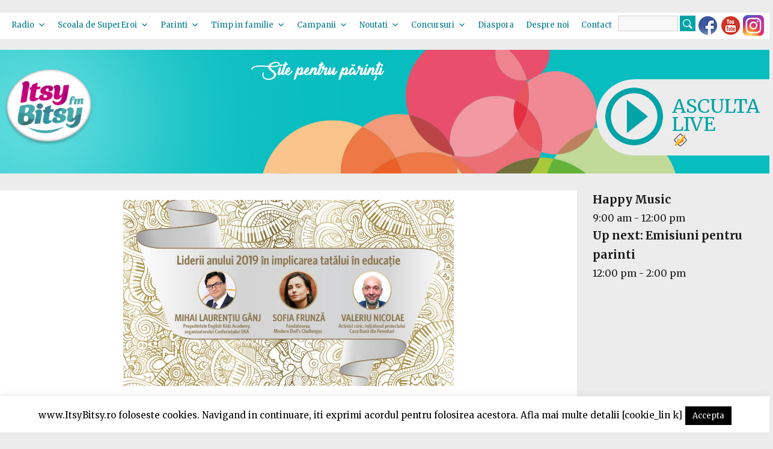

--- FILE ---
content_type: text/html; charset=UTF-8
request_url: https://www.itsybitsy.ro/liderul-anului-2019-implicarea-tatalui-educatie/
body_size: 31453
content:
<!DOCTYPE html>

<html lang="ro-RO" class="no-js">
<head>
	<meta charset="UTF-8">
	<meta name="viewport" content="width=device-width, initial-scale=1">
	<link rel="profile" href="https://gmpg.org/xfn/11">
		<link rel="pingback" href="https://www.itsybitsy.ro/xmlrpc.php">
		<script>(function(html){html.className = html.className.replace(/\bno-js\b/,'js')})(document.documentElement);</script>
<meta name='robots' content='index, follow, max-video-preview:-1, max-snippet:-1, max-image-preview:large' />

	<!-- This site is optimized with the Yoast SEO plugin v18.7 - https://yoast.com/wordpress/plugins/seo/ -->
	<title>Liderul anului 2019 in implicarea tatalui in educatie - Itsy Bitsy</title>
	<link rel="canonical" href="https://www.itsybitsy.ro/liderul-anului-2019-implicarea-tatalui-educatie/" />
	<meta property="og:locale" content="ro_RO" />
	<meta property="og:type" content="article" />
	<meta property="og:title" content="Liderul anului 2019 in implicarea tatalui in educatie - Itsy Bitsy" />
	<meta property="og:description" content="Influenta tatalui atunci cand vine vorba de educatia copilului nu trebuie, sub nicio forma, trecuta cu vederea. Fiecare parinte are o influenta unica si fundamentala in viata copilului sau, insa specialistii scot in evidenta rolul important si interesant pe care tatal il are in dezvoltarea copilului, de la nastere pana la maturitate. Motiv pentru care, &hellip; Continuă lectura „Liderul anului 2019 in implicarea tatalui in educatie”" />
	<meta property="og:url" content="https://www.itsybitsy.ro/liderul-anului-2019-implicarea-tatalui-educatie/" />
	<meta property="og:site_name" content="Itsy Bitsy" />
	<meta property="article:published_time" content="2020-01-16T16:56:53+00:00" />
	<meta property="article:modified_time" content="2020-01-20T09:19:26+00:00" />
	<meta property="og:image" content="https://www.itsybitsy.ro/wp-content/uploads/Liderul-anului-2019-i╠én-implicarea-tata╠ålui-i╠én-educat╠ªie.jpg" />
	<meta property="og:image:width" content="1920" />
	<meta property="og:image:height" content="1080" />
	<meta property="og:image:type" content="image/jpeg" />
	<meta name="twitter:label1" content="Written by" />
	<meta name="twitter:data1" content="Radio Itsy Bitsy" />
	<meta name="twitter:label2" content="Est. reading time" />
	<meta name="twitter:data2" content="2 minute" />
	<script type="application/ld+json" class="yoast-schema-graph">{"@context":"https://schema.org","@graph":[{"@type":"WebSite","@id":"https://www.itsybitsy.ro/#website","url":"https://www.itsybitsy.ro/","name":"Itsy Bitsy","description":"bucurie in familie","potentialAction":[{"@type":"SearchAction","target":{"@type":"EntryPoint","urlTemplate":"https://www.itsybitsy.ro/?s={search_term_string}"},"query-input":"required name=search_term_string"}],"inLanguage":"ro-RO"},{"@type":"ImageObject","inLanguage":"ro-RO","@id":"https://www.itsybitsy.ro/liderul-anului-2019-implicarea-tatalui-educatie/#primaryimage","url":"https://www.itsybitsy.ro/wp-content/uploads/Liderul-anului-2019-i╠én-implicarea-tata╠ålui-i╠én-educat╠ªie.jpg","contentUrl":"https://www.itsybitsy.ro/wp-content/uploads/Liderul-anului-2019-i╠én-implicarea-tata╠ålui-i╠én-educat╠ªie.jpg","width":1920,"height":1080},{"@type":"WebPage","@id":"https://www.itsybitsy.ro/liderul-anului-2019-implicarea-tatalui-educatie/#webpage","url":"https://www.itsybitsy.ro/liderul-anului-2019-implicarea-tatalui-educatie/","name":"Liderul anului 2019 in implicarea tatalui in educatie - Itsy Bitsy","isPartOf":{"@id":"https://www.itsybitsy.ro/#website"},"primaryImageOfPage":{"@id":"https://www.itsybitsy.ro/liderul-anului-2019-implicarea-tatalui-educatie/#primaryimage"},"datePublished":"2020-01-16T16:56:53+00:00","dateModified":"2020-01-20T09:19:26+00:00","author":{"@id":"https://www.itsybitsy.ro/#/schema/person/2f20962320a211ac58c62b004070d96e"},"breadcrumb":{"@id":"https://www.itsybitsy.ro/liderul-anului-2019-implicarea-tatalui-educatie/#breadcrumb"},"inLanguage":"ro-RO","potentialAction":[{"@type":"ReadAction","target":["https://www.itsybitsy.ro/liderul-anului-2019-implicarea-tatalui-educatie/"]}]},{"@type":"BreadcrumbList","@id":"https://www.itsybitsy.ro/liderul-anului-2019-implicarea-tatalui-educatie/#breadcrumb","itemListElement":[{"@type":"ListItem","position":1,"name":"Prima pagină","item":"https://www.itsybitsy.ro/"},{"@type":"ListItem","position":2,"name":"Liderul anului 2019 in implicarea tatalui in educatie"}]},{"@type":"Person","@id":"https://www.itsybitsy.ro/#/schema/person/2f20962320a211ac58c62b004070d96e","name":"Radio Itsy Bitsy","image":{"@type":"ImageObject","inLanguage":"ro-RO","@id":"https://www.itsybitsy.ro/#/schema/person/image/","url":"https://secure.gravatar.com/avatar/d100db6c7510928b1237bb58a9c0f7a6?s=96&d=mm&r=g","contentUrl":"https://secure.gravatar.com/avatar/d100db6c7510928b1237bb58a9c0f7a6?s=96&d=mm&r=g","caption":"Radio Itsy Bitsy"},"url":"https://www.itsybitsy.ro/author/admin/"}]}</script>
	<!-- / Yoast SEO plugin. -->


<link rel='dns-prefetch' href='//fonts.googleapis.com' />
<link rel='dns-prefetch' href='//s.w.org' />
<link href='https://fonts.gstatic.com' crossorigin rel='preconnect' />
<link rel="alternate" type="application/rss+xml" title="Itsy Bitsy &raquo; Flux" href="https://www.itsybitsy.ro/feed/" />
<link rel="alternate" type="application/rss+xml" title="Itsy Bitsy &raquo; Flux comentarii" href="https://www.itsybitsy.ro/comments/feed/" />
<link rel="alternate" type="application/rss+xml" title="Flux comentarii Itsy Bitsy &raquo; Liderul anului 2019 in implicarea tatalui in educatie" href="https://www.itsybitsy.ro/liderul-anului-2019-implicarea-tatalui-educatie/feed/" />
<script>
window._wpemojiSettings = {"baseUrl":"https:\/\/s.w.org\/images\/core\/emoji\/13.1.0\/72x72\/","ext":".png","svgUrl":"https:\/\/s.w.org\/images\/core\/emoji\/13.1.0\/svg\/","svgExt":".svg","source":{"wpemoji":"https:\/\/www.itsybitsy.ro\/wp-includes\/js\/wp-emoji.js?ver=5.9.3","twemoji":"https:\/\/www.itsybitsy.ro\/wp-includes\/js\/twemoji.js?ver=5.9.3"}};
/**
 * @output wp-includes/js/wp-emoji-loader.js
 */

( function( window, document, settings ) {
	var src, ready, ii, tests;

	// Create a canvas element for testing native browser support of emoji.
	var canvas = document.createElement( 'canvas' );
	var context = canvas.getContext && canvas.getContext( '2d' );

	/**
	 * Checks if two sets of Emoji characters render the same visually.
	 *
	 * @since 4.9.0
	 *
	 * @private
	 *
	 * @param {number[]} set1 Set of Emoji character codes.
	 * @param {number[]} set2 Set of Emoji character codes.
	 *
	 * @return {boolean} True if the two sets render the same.
	 */
	function emojiSetsRenderIdentically( set1, set2 ) {
		var stringFromCharCode = String.fromCharCode;

		// Cleanup from previous test.
		context.clearRect( 0, 0, canvas.width, canvas.height );
		context.fillText( stringFromCharCode.apply( this, set1 ), 0, 0 );
		var rendered1 = canvas.toDataURL();

		// Cleanup from previous test.
		context.clearRect( 0, 0, canvas.width, canvas.height );
		context.fillText( stringFromCharCode.apply( this, set2 ), 0, 0 );
		var rendered2 = canvas.toDataURL();

		return rendered1 === rendered2;
	}

	/**
	 * Detects if the browser supports rendering emoji or flag emoji.
	 *
	 * Flag emoji are a single glyph made of two characters, so some browsers
	 * (notably, Firefox OS X) don't support them.
	 *
	 * @since 4.2.0
	 *
	 * @private
	 *
	 * @param {string} type Whether to test for support of "flag" or "emoji".
	 *
	 * @return {boolean} True if the browser can render emoji, false if it cannot.
	 */
	function browserSupportsEmoji( type ) {
		var isIdentical;

		if ( ! context || ! context.fillText ) {
			return false;
		}

		/*
		 * Chrome on OS X added native emoji rendering in M41. Unfortunately,
		 * it doesn't work when the font is bolder than 500 weight. So, we
		 * check for bold rendering support to avoid invisible emoji in Chrome.
		 */
		context.textBaseline = 'top';
		context.font = '600 32px Arial';

		switch ( type ) {
			case 'flag':
				/*
				 * Test for Transgender flag compatibility. This flag is shortlisted for the Emoji 13 spec,
				 * but has landed in Twemoji early, so we can add support for it, too.
				 *
				 * To test for support, we try to render it, and compare the rendering to how it would look if
				 * the browser doesn't render it correctly (white flag emoji + transgender symbol).
				 */
				isIdentical = emojiSetsRenderIdentically(
					[ 0x1F3F3, 0xFE0F, 0x200D, 0x26A7, 0xFE0F ],
					[ 0x1F3F3, 0xFE0F, 0x200B, 0x26A7, 0xFE0F ]
				);

				if ( isIdentical ) {
					return false;
				}

				/*
				 * Test for UN flag compatibility. This is the least supported of the letter locale flags,
				 * so gives us an easy test for full support.
				 *
				 * To test for support, we try to render it, and compare the rendering to how it would look if
				 * the browser doesn't render it correctly ([U] + [N]).
				 */
				isIdentical = emojiSetsRenderIdentically(
					[ 0xD83C, 0xDDFA, 0xD83C, 0xDDF3 ],
					[ 0xD83C, 0xDDFA, 0x200B, 0xD83C, 0xDDF3 ]
				);

				if ( isIdentical ) {
					return false;
				}

				/*
				 * Test for English flag compatibility. England is a country in the United Kingdom, it
				 * does not have a two letter locale code but rather an five letter sub-division code.
				 *
				 * To test for support, we try to render it, and compare the rendering to how it would look if
				 * the browser doesn't render it correctly (black flag emoji + [G] + [B] + [E] + [N] + [G]).
				 */
				isIdentical = emojiSetsRenderIdentically(
					[ 0xD83C, 0xDFF4, 0xDB40, 0xDC67, 0xDB40, 0xDC62, 0xDB40, 0xDC65, 0xDB40, 0xDC6E, 0xDB40, 0xDC67, 0xDB40, 0xDC7F ],
					[ 0xD83C, 0xDFF4, 0x200B, 0xDB40, 0xDC67, 0x200B, 0xDB40, 0xDC62, 0x200B, 0xDB40, 0xDC65, 0x200B, 0xDB40, 0xDC6E, 0x200B, 0xDB40, 0xDC67, 0x200B, 0xDB40, 0xDC7F ]
				);

				return ! isIdentical;
			case 'emoji':
				/*
				 * Burning Love: Just a hunk, a hunk of burnin' love.
				 *
				 *  To test for Emoji 13.1 support, try to render a new emoji: Heart on Fire!
				 *
				 * The Heart on Fire emoji is a ZWJ sequence combining ❤️ Red Heart, a Zero Width Joiner and 🔥 Fire.
				 *
				 * 0x2764, 0xfe0f == Red Heart emoji.
				 * 0x200D == Zero-Width Joiner (ZWJ) that links the two code points for the new emoji or
				 * 0x200B == Zero-Width Space (ZWS) that is rendered for clients not supporting the new emoji.
				 * 0xD83D, 0xDD25 == Fire.
				 *
				 * When updating this test for future Emoji releases, ensure that individual emoji that make up the
				 * sequence come from older emoji standards.
				 */
				isIdentical = emojiSetsRenderIdentically(
					[0x2764, 0xfe0f, 0x200D, 0xD83D, 0xDD25],
					[0x2764, 0xfe0f, 0x200B, 0xD83D, 0xDD25]
				);

				return ! isIdentical;
		}

		return false;
	}

	/**
	 * Adds a script to the head of the document.
	 *
	 * @ignore
	 *
	 * @since 4.2.0
	 *
	 * @param {Object} src The url where the script is located.
	 * @return {void}
	 */
	function addScript( src ) {
		var script = document.createElement( 'script' );

		script.src = src;
		script.defer = script.type = 'text/javascript';
		document.getElementsByTagName( 'head' )[0].appendChild( script );
	}

	tests = Array( 'flag', 'emoji' );

	settings.supports = {
		everything: true,
		everythingExceptFlag: true
	};

	/*
	 * Tests the browser support for flag emojis and other emojis, and adjusts the
	 * support settings accordingly.
	 */
	for( ii = 0; ii < tests.length; ii++ ) {
		settings.supports[ tests[ ii ] ] = browserSupportsEmoji( tests[ ii ] );

		settings.supports.everything = settings.supports.everything && settings.supports[ tests[ ii ] ];

		if ( 'flag' !== tests[ ii ] ) {
			settings.supports.everythingExceptFlag = settings.supports.everythingExceptFlag && settings.supports[ tests[ ii ] ];
		}
	}

	settings.supports.everythingExceptFlag = settings.supports.everythingExceptFlag && ! settings.supports.flag;

	// Sets DOMReady to false and assigns a ready function to settings.
	settings.DOMReady = false;
	settings.readyCallback = function() {
		settings.DOMReady = true;
	};

	// When the browser can not render everything we need to load a polyfill.
	if ( ! settings.supports.everything ) {
		ready = function() {
			settings.readyCallback();
		};

		/*
		 * Cross-browser version of adding a dom ready event.
		 */
		if ( document.addEventListener ) {
			document.addEventListener( 'DOMContentLoaded', ready, false );
			window.addEventListener( 'load', ready, false );
		} else {
			window.attachEvent( 'onload', ready );
			document.attachEvent( 'onreadystatechange', function() {
				if ( 'complete' === document.readyState ) {
					settings.readyCallback();
				}
			} );
		}

		src = settings.source || {};

		if ( src.concatemoji ) {
			addScript( src.concatemoji );
		} else if ( src.wpemoji && src.twemoji ) {
			addScript( src.twemoji );
			addScript( src.wpemoji );
		}
	}

} )( window, document, window._wpemojiSettings );
</script>
<style>
img.wp-smiley,
img.emoji {
	display: inline !important;
	border: none !important;
	box-shadow: none !important;
	height: 1em !important;
	width: 1em !important;
	margin: 0 0.07em !important;
	vertical-align: -0.1em !important;
	background: none !important;
	padding: 0 !important;
}
</style>
	<link rel='stylesheet' id='simple_tooltips_style-css'  href='https://www.itsybitsy.ro/wp-content/plugins/simple-tooltips/zebra_tooltips.css?ver=5.9.3' media='all' />
<link rel='stylesheet' id='wp-block-library-css'  href='https://www.itsybitsy.ro/wp-includes/css/dist/block-library/style.css?ver=5.9.3' media='all' />
<style id='wp-block-library-theme-inline-css'>
/**
 * Colors
 */
/**
 * Breakpoints & Media Queries
 */
/**
 * SCSS Variables.
 *
 * Please use variables from this sheet to ensure consistency across the UI.
 * Don't add to this sheet unless you're pretty sure the value will be reused in many places.
 * For example, don't add rules to this sheet that affect block visuals. It's purely for UI.
 */
/**
 * Colors
 */
/**
 * Fonts & basic variables.
 */
/**
 * Grid System.
 * https://make.wordpress.org/design/2019/10/31/proposal-a-consistent-spacing-system-for-wordpress/
 */
/**
 * Dimensions.
 */
/**
 * Shadows.
 */
/**
 * Editor widths.
 */
/**
 * Block & Editor UI.
 */
/**
 * Block paddings.
 */
/**
 * React Native specific.
 * These variables do not appear to be used anywhere else.
 */
/**
*  Converts a hex value into the rgb equivalent.
*
* @param {string} hex - the hexadecimal value to convert
* @return {string} comma separated rgb values
*/
/**
 * Breakpoint mixins
 */
/**
 * Long content fade mixin
 *
 * Creates a fading overlay to signify that the content is longer
 * than the space allows.
 */
/**
 * Focus styles.
 */
/**
 * Applies editor left position to the selector passed as argument
 */
/**
 * Styles that are reused verbatim in a few places
 */
/**
 * Allows users to opt-out of animations via OS-level preferences.
 */
/**
 * Reset default styles for JavaScript UI based pages.
 * This is a WP-admin agnostic reset
 */
/**
 * Reset the WP Admin page styles for Gutenberg-like pages.
 */
.wp-block-audio figcaption {
  color: #555;
  font-size: 13px;
  text-align: center;
}
.is-dark-theme .wp-block-audio figcaption {
  color: rgba(255, 255, 255, 0.65);
}

.wp-block-code > code {
  font-family: Menlo, Consolas, monaco, monospace;
  color: #1e1e1e;
  padding: 0.8em 1em;
  border: 1px solid #ddd;
  border-radius: 4px;
}

.wp-block-embed figcaption {
  color: #555;
  font-size: 13px;
  text-align: center;
}
.is-dark-theme .wp-block-embed figcaption {
  color: rgba(255, 255, 255, 0.65);
}

.blocks-gallery-caption {
  color: #555;
  font-size: 13px;
  text-align: center;
}
.is-dark-theme .blocks-gallery-caption {
  color: rgba(255, 255, 255, 0.65);
}

.wp-block-image figcaption {
  color: #555;
  font-size: 13px;
  text-align: center;
}
.is-dark-theme .wp-block-image figcaption {
  color: rgba(255, 255, 255, 0.65);
}

.wp-block-pullquote {
  border-top: 4px solid currentColor;
  border-bottom: 4px solid currentColor;
  margin-bottom: 1.75em;
  color: currentColor;
}
.wp-block-pullquote cite,
.wp-block-pullquote footer, .wp-block-pullquote__citation {
  color: currentColor;
  text-transform: uppercase;
  font-size: 0.8125em;
  font-style: normal;
}

.wp-block-quote {
  border-left: 0.25em solid currentColor;
  margin: 0 0 1.75em 0;
  padding-left: 1em;
}
.wp-block-quote cite,
.wp-block-quote footer {
  color: currentColor;
  font-size: 0.8125em;
  position: relative;
  font-style: normal;
}
.wp-block-quote.has-text-align-right {
  border-left: none;
  border-right: 0.25em solid currentColor;
  padding-left: 0;
  padding-right: 1em;
}
.wp-block-quote.has-text-align-center {
  border: none;
  padding-left: 0;
}
.wp-block-quote.is-style-plain, .wp-block-quote.is-style-large, .wp-block-quote.is-large {
  border: none;
}

.wp-block-search .wp-block-search__label {
  font-weight: bold;
}

.wp-block-group:where(.has-background) {
  padding: 1.25em 2.375em;
}

.wp-block-separator {
  border: none;
  border-bottom: 2px solid currentColor;
  margin-left: auto;
  margin-right: auto;
  opacity: 0.4;
}
.wp-block-separator:not(.is-style-wide):not(.is-style-dots) {
  width: 100px;
}
.wp-block-separator.has-background:not(.is-style-dots) {
  border-bottom: none;
  height: 1px;
}
.wp-block-separator.has-background:not(.is-style-wide):not(.is-style-dots) {
  height: 2px;
}

.wp-block-table thead {
  border-bottom: 3px solid;
}
.wp-block-table tfoot {
  border-top: 3px solid;
}
.wp-block-table td,
.wp-block-table th {
  padding: 0.5em;
  border: 1px solid;
  word-break: normal;
}
.wp-block-table figcaption {
  color: #555;
  font-size: 13px;
  text-align: center;
}
.is-dark-theme .wp-block-table figcaption {
  color: rgba(255, 255, 255, 0.65);
}

.wp-block-video figcaption {
  color: #555;
  font-size: 13px;
  text-align: center;
}
.is-dark-theme .wp-block-video figcaption {
  color: rgba(255, 255, 255, 0.65);
}

.wp-block-template-part.has-background {
  padding: 1.25em 2.375em;
  margin-top: 0;
  margin-bottom: 0;
}
</style>
<style id='global-styles-inline-css'>
body{--wp--preset--color--black: #000000;--wp--preset--color--cyan-bluish-gray: #abb8c3;--wp--preset--color--white: #fff;--wp--preset--color--pale-pink: #f78da7;--wp--preset--color--vivid-red: #cf2e2e;--wp--preset--color--luminous-vivid-orange: #ff6900;--wp--preset--color--luminous-vivid-amber: #fcb900;--wp--preset--color--light-green-cyan: #7bdcb5;--wp--preset--color--vivid-green-cyan: #00d084;--wp--preset--color--pale-cyan-blue: #8ed1fc;--wp--preset--color--vivid-cyan-blue: #0693e3;--wp--preset--color--vivid-purple: #9b51e0;--wp--preset--color--dark-gray: #1a1a1a;--wp--preset--color--medium-gray: #686868;--wp--preset--color--light-gray: #e5e5e5;--wp--preset--color--blue-gray: #4d545c;--wp--preset--color--bright-blue: #007acc;--wp--preset--color--light-blue: #9adffd;--wp--preset--color--dark-brown: #402b30;--wp--preset--color--medium-brown: #774e24;--wp--preset--color--dark-red: #640c1f;--wp--preset--color--bright-red: #ff675f;--wp--preset--color--yellow: #ffef8e;--wp--preset--gradient--vivid-cyan-blue-to-vivid-purple: linear-gradient(135deg,rgba(6,147,227,1) 0%,rgb(155,81,224) 100%);--wp--preset--gradient--light-green-cyan-to-vivid-green-cyan: linear-gradient(135deg,rgb(122,220,180) 0%,rgb(0,208,130) 100%);--wp--preset--gradient--luminous-vivid-amber-to-luminous-vivid-orange: linear-gradient(135deg,rgba(252,185,0,1) 0%,rgba(255,105,0,1) 100%);--wp--preset--gradient--luminous-vivid-orange-to-vivid-red: linear-gradient(135deg,rgba(255,105,0,1) 0%,rgb(207,46,46) 100%);--wp--preset--gradient--very-light-gray-to-cyan-bluish-gray: linear-gradient(135deg,rgb(238,238,238) 0%,rgb(169,184,195) 100%);--wp--preset--gradient--cool-to-warm-spectrum: linear-gradient(135deg,rgb(74,234,220) 0%,rgb(151,120,209) 20%,rgb(207,42,186) 40%,rgb(238,44,130) 60%,rgb(251,105,98) 80%,rgb(254,248,76) 100%);--wp--preset--gradient--blush-light-purple: linear-gradient(135deg,rgb(255,206,236) 0%,rgb(152,150,240) 100%);--wp--preset--gradient--blush-bordeaux: linear-gradient(135deg,rgb(254,205,165) 0%,rgb(254,45,45) 50%,rgb(107,0,62) 100%);--wp--preset--gradient--luminous-dusk: linear-gradient(135deg,rgb(255,203,112) 0%,rgb(199,81,192) 50%,rgb(65,88,208) 100%);--wp--preset--gradient--pale-ocean: linear-gradient(135deg,rgb(255,245,203) 0%,rgb(182,227,212) 50%,rgb(51,167,181) 100%);--wp--preset--gradient--electric-grass: linear-gradient(135deg,rgb(202,248,128) 0%,rgb(113,206,126) 100%);--wp--preset--gradient--midnight: linear-gradient(135deg,rgb(2,3,129) 0%,rgb(40,116,252) 100%);--wp--preset--duotone--dark-grayscale: url('#wp-duotone-dark-grayscale');--wp--preset--duotone--grayscale: url('#wp-duotone-grayscale');--wp--preset--duotone--purple-yellow: url('#wp-duotone-purple-yellow');--wp--preset--duotone--blue-red: url('#wp-duotone-blue-red');--wp--preset--duotone--midnight: url('#wp-duotone-midnight');--wp--preset--duotone--magenta-yellow: url('#wp-duotone-magenta-yellow');--wp--preset--duotone--purple-green: url('#wp-duotone-purple-green');--wp--preset--duotone--blue-orange: url('#wp-duotone-blue-orange');--wp--preset--font-size--small: 13px;--wp--preset--font-size--medium: 20px;--wp--preset--font-size--large: 36px;--wp--preset--font-size--x-large: 42px;}.has-black-color{color: var(--wp--preset--color--black) !important;}.has-cyan-bluish-gray-color{color: var(--wp--preset--color--cyan-bluish-gray) !important;}.has-white-color{color: var(--wp--preset--color--white) !important;}.has-pale-pink-color{color: var(--wp--preset--color--pale-pink) !important;}.has-vivid-red-color{color: var(--wp--preset--color--vivid-red) !important;}.has-luminous-vivid-orange-color{color: var(--wp--preset--color--luminous-vivid-orange) !important;}.has-luminous-vivid-amber-color{color: var(--wp--preset--color--luminous-vivid-amber) !important;}.has-light-green-cyan-color{color: var(--wp--preset--color--light-green-cyan) !important;}.has-vivid-green-cyan-color{color: var(--wp--preset--color--vivid-green-cyan) !important;}.has-pale-cyan-blue-color{color: var(--wp--preset--color--pale-cyan-blue) !important;}.has-vivid-cyan-blue-color{color: var(--wp--preset--color--vivid-cyan-blue) !important;}.has-vivid-purple-color{color: var(--wp--preset--color--vivid-purple) !important;}.has-black-background-color{background-color: var(--wp--preset--color--black) !important;}.has-cyan-bluish-gray-background-color{background-color: var(--wp--preset--color--cyan-bluish-gray) !important;}.has-white-background-color{background-color: var(--wp--preset--color--white) !important;}.has-pale-pink-background-color{background-color: var(--wp--preset--color--pale-pink) !important;}.has-vivid-red-background-color{background-color: var(--wp--preset--color--vivid-red) !important;}.has-luminous-vivid-orange-background-color{background-color: var(--wp--preset--color--luminous-vivid-orange) !important;}.has-luminous-vivid-amber-background-color{background-color: var(--wp--preset--color--luminous-vivid-amber) !important;}.has-light-green-cyan-background-color{background-color: var(--wp--preset--color--light-green-cyan) !important;}.has-vivid-green-cyan-background-color{background-color: var(--wp--preset--color--vivid-green-cyan) !important;}.has-pale-cyan-blue-background-color{background-color: var(--wp--preset--color--pale-cyan-blue) !important;}.has-vivid-cyan-blue-background-color{background-color: var(--wp--preset--color--vivid-cyan-blue) !important;}.has-vivid-purple-background-color{background-color: var(--wp--preset--color--vivid-purple) !important;}.has-black-border-color{border-color: var(--wp--preset--color--black) !important;}.has-cyan-bluish-gray-border-color{border-color: var(--wp--preset--color--cyan-bluish-gray) !important;}.has-white-border-color{border-color: var(--wp--preset--color--white) !important;}.has-pale-pink-border-color{border-color: var(--wp--preset--color--pale-pink) !important;}.has-vivid-red-border-color{border-color: var(--wp--preset--color--vivid-red) !important;}.has-luminous-vivid-orange-border-color{border-color: var(--wp--preset--color--luminous-vivid-orange) !important;}.has-luminous-vivid-amber-border-color{border-color: var(--wp--preset--color--luminous-vivid-amber) !important;}.has-light-green-cyan-border-color{border-color: var(--wp--preset--color--light-green-cyan) !important;}.has-vivid-green-cyan-border-color{border-color: var(--wp--preset--color--vivid-green-cyan) !important;}.has-pale-cyan-blue-border-color{border-color: var(--wp--preset--color--pale-cyan-blue) !important;}.has-vivid-cyan-blue-border-color{border-color: var(--wp--preset--color--vivid-cyan-blue) !important;}.has-vivid-purple-border-color{border-color: var(--wp--preset--color--vivid-purple) !important;}.has-vivid-cyan-blue-to-vivid-purple-gradient-background{background: var(--wp--preset--gradient--vivid-cyan-blue-to-vivid-purple) !important;}.has-light-green-cyan-to-vivid-green-cyan-gradient-background{background: var(--wp--preset--gradient--light-green-cyan-to-vivid-green-cyan) !important;}.has-luminous-vivid-amber-to-luminous-vivid-orange-gradient-background{background: var(--wp--preset--gradient--luminous-vivid-amber-to-luminous-vivid-orange) !important;}.has-luminous-vivid-orange-to-vivid-red-gradient-background{background: var(--wp--preset--gradient--luminous-vivid-orange-to-vivid-red) !important;}.has-very-light-gray-to-cyan-bluish-gray-gradient-background{background: var(--wp--preset--gradient--very-light-gray-to-cyan-bluish-gray) !important;}.has-cool-to-warm-spectrum-gradient-background{background: var(--wp--preset--gradient--cool-to-warm-spectrum) !important;}.has-blush-light-purple-gradient-background{background: var(--wp--preset--gradient--blush-light-purple) !important;}.has-blush-bordeaux-gradient-background{background: var(--wp--preset--gradient--blush-bordeaux) !important;}.has-luminous-dusk-gradient-background{background: var(--wp--preset--gradient--luminous-dusk) !important;}.has-pale-ocean-gradient-background{background: var(--wp--preset--gradient--pale-ocean) !important;}.has-electric-grass-gradient-background{background: var(--wp--preset--gradient--electric-grass) !important;}.has-midnight-gradient-background{background: var(--wp--preset--gradient--midnight) !important;}.has-small-font-size{font-size: var(--wp--preset--font-size--small) !important;}.has-medium-font-size{font-size: var(--wp--preset--font-size--medium) !important;}.has-large-font-size{font-size: var(--wp--preset--font-size--large) !important;}.has-x-large-font-size{font-size: var(--wp--preset--font-size--x-large) !important;}
</style>
<link rel='stylesheet' id='contact-form-7-css'  href='https://www.itsybitsy.ro/wp-content/plugins/contact-form-7/includes/css/styles.css?ver=5.5.6' media='all' />
<link rel='stylesheet' id='cookie-law-info-css'  href='https://www.itsybitsy.ro/wp-content/plugins/cookie-law-info/public/css/cookie-law-info-public.css?ver=2.1.1' media='all' />
<link rel='stylesheet' id='cookie-law-info-gdpr-css'  href='https://www.itsybitsy.ro/wp-content/plugins/cookie-law-info/public/css/cookie-law-info-gdpr.css?ver=2.1.1' media='all' />
<style id='extendify-gutenberg-patterns-and-templates-utilities-inline-css'>
.ext-absolute{position:absolute!important}.ext-relative{position:relative!important}.ext-top-base{top:var(--wp--style--block-gap,1.75rem)!important}.ext-top-lg{top:var(--extendify--spacing--large,3rem)!important}.ext--top-base{top:calc(var(--wp--style--block-gap, 1.75rem)*-1)!important}.ext--top-lg{top:calc(var(--extendify--spacing--large, 3rem)*-1)!important}.ext-right-base{right:var(--wp--style--block-gap,1.75rem)!important}.ext-right-lg{right:var(--extendify--spacing--large,3rem)!important}.ext--right-base{right:calc(var(--wp--style--block-gap, 1.75rem)*-1)!important}.ext--right-lg{right:calc(var(--extendify--spacing--large, 3rem)*-1)!important}.ext-bottom-base{bottom:var(--wp--style--block-gap,1.75rem)!important}.ext-bottom-lg{bottom:var(--extendify--spacing--large,3rem)!important}.ext--bottom-base{bottom:calc(var(--wp--style--block-gap, 1.75rem)*-1)!important}.ext--bottom-lg{bottom:calc(var(--extendify--spacing--large, 3rem)*-1)!important}.ext-left-base{left:var(--wp--style--block-gap,1.75rem)!important}.ext-left-lg{left:var(--extendify--spacing--large,3rem)!important}.ext--left-base{left:calc(var(--wp--style--block-gap, 1.75rem)*-1)!important}.ext--left-lg{left:calc(var(--extendify--spacing--large, 3rem)*-1)!important}.ext-order-1{order:1!important}.ext-order-2{order:2!important}.ext-col-auto{grid-column:auto!important}.ext-col-span-1{grid-column:span 1/span 1!important}.ext-col-span-2{grid-column:span 2/span 2!important}.ext-col-span-3{grid-column:span 3/span 3!important}.ext-col-span-4{grid-column:span 4/span 4!important}.ext-col-span-5{grid-column:span 5/span 5!important}.ext-col-span-6{grid-column:span 6/span 6!important}.ext-col-span-7{grid-column:span 7/span 7!important}.ext-col-span-8{grid-column:span 8/span 8!important}.ext-col-span-9{grid-column:span 9/span 9!important}.ext-col-span-10{grid-column:span 10/span 10!important}.ext-col-span-11{grid-column:span 11/span 11!important}.ext-col-span-12{grid-column:span 12/span 12!important}.ext-col-span-full{grid-column:1/-1!important}.ext-col-start-1{grid-column-start:1!important}.ext-col-start-2{grid-column-start:2!important}.ext-col-start-3{grid-column-start:3!important}.ext-col-start-4{grid-column-start:4!important}.ext-col-start-5{grid-column-start:5!important}.ext-col-start-6{grid-column-start:6!important}.ext-col-start-7{grid-column-start:7!important}.ext-col-start-8{grid-column-start:8!important}.ext-col-start-9{grid-column-start:9!important}.ext-col-start-10{grid-column-start:10!important}.ext-col-start-11{grid-column-start:11!important}.ext-col-start-12{grid-column-start:12!important}.ext-col-start-13{grid-column-start:13!important}.ext-col-start-auto{grid-column-start:auto!important}.ext-col-end-1{grid-column-end:1!important}.ext-col-end-2{grid-column-end:2!important}.ext-col-end-3{grid-column-end:3!important}.ext-col-end-4{grid-column-end:4!important}.ext-col-end-5{grid-column-end:5!important}.ext-col-end-6{grid-column-end:6!important}.ext-col-end-7{grid-column-end:7!important}.ext-col-end-8{grid-column-end:8!important}.ext-col-end-9{grid-column-end:9!important}.ext-col-end-10{grid-column-end:10!important}.ext-col-end-11{grid-column-end:11!important}.ext-col-end-12{grid-column-end:12!important}.ext-col-end-13{grid-column-end:13!important}.ext-col-end-auto{grid-column-end:auto!important}.ext-row-auto{grid-row:auto!important}.ext-row-span-1{grid-row:span 1/span 1!important}.ext-row-span-2{grid-row:span 2/span 2!important}.ext-row-span-3{grid-row:span 3/span 3!important}.ext-row-span-4{grid-row:span 4/span 4!important}.ext-row-span-5{grid-row:span 5/span 5!important}.ext-row-span-6{grid-row:span 6/span 6!important}.ext-row-span-full{grid-row:1/-1!important}.ext-row-start-1{grid-row-start:1!important}.ext-row-start-2{grid-row-start:2!important}.ext-row-start-3{grid-row-start:3!important}.ext-row-start-4{grid-row-start:4!important}.ext-row-start-5{grid-row-start:5!important}.ext-row-start-6{grid-row-start:6!important}.ext-row-start-7{grid-row-start:7!important}.ext-row-start-auto{grid-row-start:auto!important}.ext-row-end-1{grid-row-end:1!important}.ext-row-end-2{grid-row-end:2!important}.ext-row-end-3{grid-row-end:3!important}.ext-row-end-4{grid-row-end:4!important}.ext-row-end-5{grid-row-end:5!important}.ext-row-end-6{grid-row-end:6!important}.ext-row-end-7{grid-row-end:7!important}.ext-row-end-auto{grid-row-end:auto!important}.ext-m-0:not([style*=margin]){margin:0!important}.ext-m-auto:not([style*=margin]){margin:auto!important}.ext-m-base:not([style*=margin]){margin:var(--wp--style--block-gap,1.75rem)!important}.ext-m-lg:not([style*=margin]){margin:var(--extendify--spacing--large,3rem)!important}.ext--m-base:not([style*=margin]){margin:calc(var(--wp--style--block-gap, 1.75rem)*-1)!important}.ext--m-lg:not([style*=margin]){margin:calc(var(--extendify--spacing--large, 3rem)*-1)!important}.ext-mx-0:not([style*=margin]){margin-left:0!important;margin-right:0!important}.ext-mx-auto:not([style*=margin]){margin-left:auto!important;margin-right:auto!important}.ext-mx-base:not([style*=margin]){margin-left:var(--wp--style--block-gap,1.75rem)!important;margin-right:var(--wp--style--block-gap,1.75rem)!important}.ext-mx-lg:not([style*=margin]){margin-left:var(--extendify--spacing--large,3rem)!important;margin-right:var(--extendify--spacing--large,3rem)!important}.ext--mx-base:not([style*=margin]){margin-left:calc(var(--wp--style--block-gap, 1.75rem)*-1)!important;margin-right:calc(var(--wp--style--block-gap, 1.75rem)*-1)!important}.ext--mx-lg:not([style*=margin]){margin-left:calc(var(--extendify--spacing--large, 3rem)*-1)!important;margin-right:calc(var(--extendify--spacing--large, 3rem)*-1)!important}.ext-my-0:not([style*=margin]){margin-bottom:0!important;margin-top:0!important}.ext-my-auto:not([style*=margin]){margin-bottom:auto!important;margin-top:auto!important}.ext-my-base:not([style*=margin]){margin-bottom:var(--wp--style--block-gap,1.75rem)!important;margin-top:var(--wp--style--block-gap,1.75rem)!important}.ext-my-lg:not([style*=margin]){margin-bottom:var(--extendify--spacing--large,3rem)!important;margin-top:var(--extendify--spacing--large,3rem)!important}.ext--my-base:not([style*=margin]){margin-bottom:calc(var(--wp--style--block-gap, 1.75rem)*-1)!important;margin-top:calc(var(--wp--style--block-gap, 1.75rem)*-1)!important}.ext--my-lg:not([style*=margin]){margin-bottom:calc(var(--extendify--spacing--large, 3rem)*-1)!important;margin-top:calc(var(--extendify--spacing--large, 3rem)*-1)!important}.ext-mt-0:not([style*=margin]){margin-top:0!important}.ext-mt-auto:not([style*=margin]){margin-top:auto!important}.ext-mt-base:not([style*=margin]){margin-top:var(--wp--style--block-gap,1.75rem)!important}.ext-mt-lg:not([style*=margin]){margin-top:var(--extendify--spacing--large,3rem)!important}.ext--mt-base:not([style*=margin]){margin-top:calc(var(--wp--style--block-gap, 1.75rem)*-1)!important}.ext--mt-lg:not([style*=margin]){margin-top:calc(var(--extendify--spacing--large, 3rem)*-1)!important}.ext-mr-0:not([style*=margin]){margin-right:0!important}.ext-mr-auto:not([style*=margin]){margin-right:auto!important}.ext-mr-base:not([style*=margin]){margin-right:var(--wp--style--block-gap,1.75rem)!important}.ext-mr-lg:not([style*=margin]){margin-right:var(--extendify--spacing--large,3rem)!important}.ext--mr-base:not([style*=margin]){margin-right:calc(var(--wp--style--block-gap, 1.75rem)*-1)!important}.ext--mr-lg:not([style*=margin]){margin-right:calc(var(--extendify--spacing--large, 3rem)*-1)!important}.ext-mb-0:not([style*=margin]){margin-bottom:0!important}.ext-mb-auto:not([style*=margin]){margin-bottom:auto!important}.ext-mb-base:not([style*=margin]){margin-bottom:var(--wp--style--block-gap,1.75rem)!important}.ext-mb-lg:not([style*=margin]){margin-bottom:var(--extendify--spacing--large,3rem)!important}.ext--mb-base:not([style*=margin]){margin-bottom:calc(var(--wp--style--block-gap, 1.75rem)*-1)!important}.ext--mb-lg:not([style*=margin]){margin-bottom:calc(var(--extendify--spacing--large, 3rem)*-1)!important}.ext-ml-0:not([style*=margin]){margin-left:0!important}.ext-ml-auto:not([style*=margin]){margin-left:auto!important}.ext-ml-base:not([style*=margin]){margin-left:var(--wp--style--block-gap,1.75rem)!important}.ext-ml-lg:not([style*=margin]){margin-left:var(--extendify--spacing--large,3rem)!important}.ext--ml-base:not([style*=margin]){margin-left:calc(var(--wp--style--block-gap, 1.75rem)*-1)!important}.ext--ml-lg:not([style*=margin]){margin-left:calc(var(--extendify--spacing--large, 3rem)*-1)!important}.ext-block{display:block!important}.ext-inline-block{display:inline-block!important}.ext-inline{display:inline!important}.ext-flex{display:flex!important}.ext-inline-flex{display:inline-flex!important}.ext-grid{display:grid!important}.ext-inline-grid{display:inline-grid!important}.ext-hidden{display:none!important}.ext-w-auto{width:auto!important}.ext-w-full{width:100%!important}.ext-max-w-full{max-width:100%!important}.ext-flex-1{flex:1 1 0%!important}.ext-flex-auto{flex:1 1 auto!important}.ext-flex-initial{flex:0 1 auto!important}.ext-flex-none{flex:none!important}.ext-flex-shrink-0{flex-shrink:0!important}.ext-flex-shrink{flex-shrink:1!important}.ext-flex-grow-0{flex-grow:0!important}.ext-flex-grow{flex-grow:1!important}.ext-list-none{list-style-type:none!important}.ext-grid-cols-1{grid-template-columns:repeat(1,minmax(0,1fr))!important}.ext-grid-cols-2{grid-template-columns:repeat(2,minmax(0,1fr))!important}.ext-grid-cols-3{grid-template-columns:repeat(3,minmax(0,1fr))!important}.ext-grid-cols-4{grid-template-columns:repeat(4,minmax(0,1fr))!important}.ext-grid-cols-5{grid-template-columns:repeat(5,minmax(0,1fr))!important}.ext-grid-cols-6{grid-template-columns:repeat(6,minmax(0,1fr))!important}.ext-grid-cols-7{grid-template-columns:repeat(7,minmax(0,1fr))!important}.ext-grid-cols-8{grid-template-columns:repeat(8,minmax(0,1fr))!important}.ext-grid-cols-9{grid-template-columns:repeat(9,minmax(0,1fr))!important}.ext-grid-cols-10{grid-template-columns:repeat(10,minmax(0,1fr))!important}.ext-grid-cols-11{grid-template-columns:repeat(11,minmax(0,1fr))!important}.ext-grid-cols-12{grid-template-columns:repeat(12,minmax(0,1fr))!important}.ext-grid-cols-none{grid-template-columns:none!important}.ext-grid-rows-1{grid-template-rows:repeat(1,minmax(0,1fr))!important}.ext-grid-rows-2{grid-template-rows:repeat(2,minmax(0,1fr))!important}.ext-grid-rows-3{grid-template-rows:repeat(3,minmax(0,1fr))!important}.ext-grid-rows-4{grid-template-rows:repeat(4,minmax(0,1fr))!important}.ext-grid-rows-5{grid-template-rows:repeat(5,minmax(0,1fr))!important}.ext-grid-rows-6{grid-template-rows:repeat(6,minmax(0,1fr))!important}.ext-grid-rows-none{grid-template-rows:none!important}.ext-flex-row{flex-direction:row!important}.ext-flex-row-reverse{flex-direction:row-reverse!important}.ext-flex-col{flex-direction:column!important}.ext-flex-col-reverse{flex-direction:column-reverse!important}.ext-flex-wrap{flex-wrap:wrap!important}.ext-flex-wrap-reverse{flex-wrap:wrap-reverse!important}.ext-flex-nowrap{flex-wrap:nowrap!important}.ext-items-start{align-items:flex-start!important}.ext-items-end{align-items:flex-end!important}.ext-items-center{align-items:center!important}.ext-items-baseline{align-items:baseline!important}.ext-items-stretch{align-items:stretch!important}.ext-justify-start{justify-content:flex-start!important}.ext-justify-end{justify-content:flex-end!important}.ext-justify-center{justify-content:center!important}.ext-justify-between{justify-content:space-between!important}.ext-justify-around{justify-content:space-around!important}.ext-justify-evenly{justify-content:space-evenly!important}.ext-justify-items-start{justify-items:start!important}.ext-justify-items-end{justify-items:end!important}.ext-justify-items-center{justify-items:center!important}.ext-justify-items-stretch{justify-items:stretch!important}.ext-gap-0{gap:0!important}.ext-gap-base{gap:var(--wp--style--block-gap,1.75rem)!important}.ext-gap-lg{gap:var(--extendify--spacing--large,3rem)!important}.ext-gap-x-0{-moz-column-gap:0!important;column-gap:0!important}.ext-gap-x-base{-moz-column-gap:var(--wp--style--block-gap,1.75rem)!important;column-gap:var(--wp--style--block-gap,1.75rem)!important}.ext-gap-x-lg{-moz-column-gap:var(--extendify--spacing--large,3rem)!important;column-gap:var(--extendify--spacing--large,3rem)!important}.ext-gap-y-0{row-gap:0!important}.ext-gap-y-base{row-gap:var(--wp--style--block-gap,1.75rem)!important}.ext-gap-y-lg{row-gap:var(--extendify--spacing--large,3rem)!important}.ext-justify-self-auto{justify-self:auto!important}.ext-justify-self-start{justify-self:start!important}.ext-justify-self-end{justify-self:end!important}.ext-justify-self-center{justify-self:center!important}.ext-justify-self-stretch{justify-self:stretch!important}.ext-rounded-none{border-radius:0!important}.ext-rounded-full{border-radius:9999px!important}.ext-rounded-t-none{border-top-left-radius:0!important;border-top-right-radius:0!important}.ext-rounded-t-full{border-top-left-radius:9999px!important;border-top-right-radius:9999px!important}.ext-rounded-r-none{border-bottom-right-radius:0!important;border-top-right-radius:0!important}.ext-rounded-r-full{border-bottom-right-radius:9999px!important;border-top-right-radius:9999px!important}.ext-rounded-b-none{border-bottom-left-radius:0!important;border-bottom-right-radius:0!important}.ext-rounded-b-full{border-bottom-left-radius:9999px!important;border-bottom-right-radius:9999px!important}.ext-rounded-l-none{border-bottom-left-radius:0!important;border-top-left-radius:0!important}.ext-rounded-l-full{border-bottom-left-radius:9999px!important;border-top-left-radius:9999px!important}.ext-rounded-tl-none{border-top-left-radius:0!important}.ext-rounded-tl-full{border-top-left-radius:9999px!important}.ext-rounded-tr-none{border-top-right-radius:0!important}.ext-rounded-tr-full{border-top-right-radius:9999px!important}.ext-rounded-br-none{border-bottom-right-radius:0!important}.ext-rounded-br-full{border-bottom-right-radius:9999px!important}.ext-rounded-bl-none{border-bottom-left-radius:0!important}.ext-rounded-bl-full{border-bottom-left-radius:9999px!important}.ext-border-0{border-width:0!important}.ext-border-t-0{border-top-width:0!important}.ext-border-r-0{border-right-width:0!important}.ext-border-b-0{border-bottom-width:0!important}.ext-border-l-0{border-left-width:0!important}.ext-p-0:not([style*=padding]){padding:0!important}.ext-p-base:not([style*=padding]){padding:var(--wp--style--block-gap,1.75rem)!important}.ext-p-lg:not([style*=padding]){padding:var(--extendify--spacing--large,3rem)!important}.ext-px-0:not([style*=padding]){padding-left:0!important;padding-right:0!important}.ext-px-base:not([style*=padding]){padding-left:var(--wp--style--block-gap,1.75rem)!important;padding-right:var(--wp--style--block-gap,1.75rem)!important}.ext-px-lg:not([style*=padding]){padding-left:var(--extendify--spacing--large,3rem)!important;padding-right:var(--extendify--spacing--large,3rem)!important}.ext-py-0:not([style*=padding]){padding-bottom:0!important;padding-top:0!important}.ext-py-base:not([style*=padding]){padding-bottom:var(--wp--style--block-gap,1.75rem)!important;padding-top:var(--wp--style--block-gap,1.75rem)!important}.ext-py-lg:not([style*=padding]){padding-bottom:var(--extendify--spacing--large,3rem)!important;padding-top:var(--extendify--spacing--large,3rem)!important}.ext-pt-0:not([style*=padding]){padding-top:0!important}.ext-pt-base:not([style*=padding]){padding-top:var(--wp--style--block-gap,1.75rem)!important}.ext-pt-lg:not([style*=padding]){padding-top:var(--extendify--spacing--large,3rem)!important}.ext-pr-0:not([style*=padding]){padding-right:0!important}.ext-pr-base:not([style*=padding]){padding-right:var(--wp--style--block-gap,1.75rem)!important}.ext-pr-lg:not([style*=padding]){padding-right:var(--extendify--spacing--large,3rem)!important}.ext-pb-0:not([style*=padding]){padding-bottom:0!important}.ext-pb-base:not([style*=padding]){padding-bottom:var(--wp--style--block-gap,1.75rem)!important}.ext-pb-lg:not([style*=padding]){padding-bottom:var(--extendify--spacing--large,3rem)!important}.ext-pl-0:not([style*=padding]){padding-left:0!important}.ext-pl-base:not([style*=padding]){padding-left:var(--wp--style--block-gap,1.75rem)!important}.ext-pl-lg:not([style*=padding]){padding-left:var(--extendify--spacing--large,3rem)!important}.ext-text-left{text-align:left!important}.ext-text-center{text-align:center!important}.ext-text-right{text-align:right!important}.ext-leading-none{line-height:1!important}.ext-leading-tight{line-height:1.25!important}.ext-leading-snug{line-height:1.375!important}.ext-leading-normal{line-height:1.5!important}.ext-leading-relaxed{line-height:1.625!important}.ext-leading-loose{line-height:2!important}.clip-path--rhombus img{-webkit-clip-path:polygon(15% 6%,80% 29%,84% 93%,23% 69%);clip-path:polygon(15% 6%,80% 29%,84% 93%,23% 69%)}.clip-path--diamond img{-webkit-clip-path:polygon(5% 29%,60% 2%,91% 64%,36% 89%);clip-path:polygon(5% 29%,60% 2%,91% 64%,36% 89%)}.clip-path--rhombus-alt img{-webkit-clip-path:polygon(14% 9%,85% 24%,91% 89%,19% 76%);clip-path:polygon(14% 9%,85% 24%,91% 89%,19% 76%)}.wp-block-columns[class*=fullwidth-cols]{margin-bottom:unset}.wp-block-column.editor\:pointer-events-none{margin-bottom:0!important;margin-top:0!important}.is-root-container.block-editor-block-list__layout>[data-align=full]:not(:first-of-type)>.wp-block-column.editor\:pointer-events-none,.is-root-container.block-editor-block-list__layout>[data-align=wide]>.wp-block-column.editor\:pointer-events-none{margin-top:calc(var(--wp--style--block-gap, 28px)*-1)!important}.ext .wp-block-columns .wp-block-column[style*=padding]{padding-left:0!important;padding-right:0!important}.ext .wp-block-columns+.wp-block-columns:not([class*=mt-]):not([class*=my-]):not([style*=margin]){margin-top:0!important}[class*=fullwidth-cols] .wp-block-column:first-child,[class*=fullwidth-cols] .wp-block-group:first-child{margin-top:0}[class*=fullwidth-cols] .wp-block-column:last-child,[class*=fullwidth-cols] .wp-block-group:last-child{margin-bottom:0}[class*=fullwidth-cols] .wp-block-column:first-child>*,[class*=fullwidth-cols] .wp-block-column>:first-child{margin-top:0}.ext .is-not-stacked-on-mobile .wp-block-column,[class*=fullwidth-cols] .wp-block-column>:last-child{margin-bottom:0}.wp-block-columns[class*=fullwidth-cols]:not(.is-not-stacked-on-mobile)>.wp-block-column:not(:last-child){margin-bottom:var(--wp--style--block-gap,1.75rem)}@media (min-width:782px){.wp-block-columns[class*=fullwidth-cols]:not(.is-not-stacked-on-mobile)>.wp-block-column:not(:last-child){margin-bottom:0}}.wp-block-columns[class*=fullwidth-cols].is-not-stacked-on-mobile>.wp-block-column{margin-bottom:0!important}@media (min-width:600px) and (max-width:781px){.wp-block-columns[class*=fullwidth-cols]:not(.is-not-stacked-on-mobile)>.wp-block-column:nth-child(2n){margin-left:var(--wp--style--block-gap,2em)}}@media (max-width:781px){.tablet\:fullwidth-cols.wp-block-columns:not(.is-not-stacked-on-mobile){flex-wrap:wrap}.tablet\:fullwidth-cols.wp-block-columns:not(.is-not-stacked-on-mobile)>.wp-block-column,.tablet\:fullwidth-cols.wp-block-columns:not(.is-not-stacked-on-mobile)>.wp-block-column:not([style*=margin]){margin-left:0!important}.tablet\:fullwidth-cols.wp-block-columns:not(.is-not-stacked-on-mobile)>.wp-block-column{flex-basis:100%!important}}@media (max-width:1079px){.desktop\:fullwidth-cols.wp-block-columns:not(.is-not-stacked-on-mobile){flex-wrap:wrap}.desktop\:fullwidth-cols.wp-block-columns:not(.is-not-stacked-on-mobile)>.wp-block-column,.desktop\:fullwidth-cols.wp-block-columns:not(.is-not-stacked-on-mobile)>.wp-block-column:not([style*=margin]){margin-left:0!important}.desktop\:fullwidth-cols.wp-block-columns:not(.is-not-stacked-on-mobile)>.wp-block-column{flex-basis:100%!important}.desktop\:fullwidth-cols.wp-block-columns:not(.is-not-stacked-on-mobile)>.wp-block-column:not(:last-child){margin-bottom:var(--wp--style--block-gap,1.75rem)!important}}.direction-rtl{direction:rtl}.direction-ltr{direction:ltr}.is-style-inline-list{padding-left:0!important}.is-style-inline-list li{list-style-type:none!important}@media (min-width:782px){.is-style-inline-list li{display:inline!important;margin-right:var(--wp--style--block-gap,1.75rem)!important}}@media (min-width:782px){.is-style-inline-list li:first-child{margin-left:0!important}}@media (min-width:782px){.is-style-inline-list li:last-child{margin-right:0!important}}.bring-to-front{position:relative;z-index:10}.text-stroke{-webkit-text-stroke-color:var(--wp--preset--color--background)}.text-stroke,.text-stroke--primary{-webkit-text-stroke-width:var(
        --wp--custom--typography--text-stroke-width,2px
    )}.text-stroke--primary{-webkit-text-stroke-color:var(--wp--preset--color--primary)}.text-stroke--secondary{-webkit-text-stroke-width:var(
        --wp--custom--typography--text-stroke-width,2px
    );-webkit-text-stroke-color:var(--wp--preset--color--secondary)}.editor\:no-caption .block-editor-rich-text__editable{display:none!important}.editor\:no-inserter .wp-block-column:not(.is-selected)>.block-list-appender,.editor\:no-inserter .wp-block-cover__inner-container>.block-list-appender,.editor\:no-inserter .wp-block-group__inner-container>.block-list-appender,.editor\:no-inserter>.block-list-appender{display:none}.editor\:no-resize .components-resizable-box__handle,.editor\:no-resize .components-resizable-box__handle:after,.editor\:no-resize .components-resizable-box__side-handle:before{display:none;pointer-events:none}.editor\:no-resize .components-resizable-box__container{display:block}.editor\:pointer-events-none{pointer-events:none}.is-style-angled{justify-content:flex-end}.ext .is-style-angled>[class*=_inner-container],.is-style-angled{align-items:center}.is-style-angled .wp-block-cover__image-background,.is-style-angled .wp-block-cover__video-background{-webkit-clip-path:polygon(0 0,30% 0,50% 100%,0 100%);clip-path:polygon(0 0,30% 0,50% 100%,0 100%);z-index:1}@media (min-width:782px){.is-style-angled .wp-block-cover__image-background,.is-style-angled .wp-block-cover__video-background{-webkit-clip-path:polygon(0 0,55% 0,65% 100%,0 100%);clip-path:polygon(0 0,55% 0,65% 100%,0 100%)}}.has-foreground-color{color:var(--wp--preset--color--foreground,#000)!important}.has-foreground-background-color{background-color:var(--wp--preset--color--foreground,#000)!important}.has-background-color{color:var(--wp--preset--color--background,#fff)!important}.has-background-background-color{background-color:var(--wp--preset--color--background,#fff)!important}.has-primary-color{color:var(--wp--preset--color--primary,#4b5563)!important}.has-primary-background-color{background-color:var(--wp--preset--color--primary,#4b5563)!important}.has-secondary-color{color:var(--wp--preset--color--secondary,#9ca3af)!important}.has-secondary-background-color{background-color:var(--wp--preset--color--secondary,#9ca3af)!important}.ext.has-text-color h1,.ext.has-text-color h2,.ext.has-text-color h3,.ext.has-text-color h4,.ext.has-text-color h5,.ext.has-text-color h6,.ext.has-text-color p{color:currentColor}.has-white-color{color:var(--wp--preset--color--white,#fff)!important}.has-black-color{color:var(--wp--preset--color--black,#000)!important}.has-ext-foreground-background-color{background-color:var(
        --wp--preset--color--foreground,var(--wp--preset--color--black,#000)
    )!important}.has-ext-primary-background-color{background-color:var(
        --wp--preset--color--primary,var(--wp--preset--color--cyan-bluish-gray,#000)
    )!important}.wp-block-button__link.has-black-background-color{border-color:var(--wp--preset--color--black,#000)}.wp-block-button__link.has-white-background-color{border-color:var(--wp--preset--color--white,#fff)}.has-ext-small-font-size{font-size:var(--wp--preset--font-size--ext-small)!important}.has-ext-medium-font-size{font-size:var(--wp--preset--font-size--ext-medium)!important}.has-ext-large-font-size{font-size:var(--wp--preset--font-size--ext-large)!important;line-height:1.2}.has-ext-x-large-font-size{font-size:var(--wp--preset--font-size--ext-x-large)!important;line-height:1}.has-ext-xx-large-font-size{font-size:var(--wp--preset--font-size--ext-xx-large)!important;line-height:1}.has-ext-x-large-font-size:not([style*=line-height]),.has-ext-xx-large-font-size:not([style*=line-height]){line-height:1.1}.ext .wp-block-group>*{margin-bottom:0;margin-top:0}.ext .wp-block-group>*+*{margin-bottom:0}.ext .wp-block-group>*+*,.ext h2{margin-top:var(--wp--style--block-gap,1.75rem)}.ext h2{margin-bottom:var(--wp--style--block-gap,1.75rem)}.has-ext-x-large-font-size+h3,.has-ext-x-large-font-size+p{margin-top:.5rem}.ext .wp-block-buttons>.wp-block-button.wp-block-button__width-25{min-width:12rem;width:calc(25% - var(--wp--style--block-gap, .5em)*.75)}.ext .ext-grid>[class*=_inner-container]{display:grid}.ext>[class*=_inner-container]>.ext-grid:not([class*=columns]),.ext>[class*=_inner-container]>.wp-block>.ext-grid:not([class*=columns]){display:initial!important}.ext .ext-grid-cols-1>[class*=_inner-container]{grid-template-columns:repeat(1,minmax(0,1fr))!important}.ext .ext-grid-cols-2>[class*=_inner-container]{grid-template-columns:repeat(2,minmax(0,1fr))!important}.ext .ext-grid-cols-3>[class*=_inner-container]{grid-template-columns:repeat(3,minmax(0,1fr))!important}.ext .ext-grid-cols-4>[class*=_inner-container]{grid-template-columns:repeat(4,minmax(0,1fr))!important}.ext .ext-grid-cols-5>[class*=_inner-container]{grid-template-columns:repeat(5,minmax(0,1fr))!important}.ext .ext-grid-cols-6>[class*=_inner-container]{grid-template-columns:repeat(6,minmax(0,1fr))!important}.ext .ext-grid-cols-7>[class*=_inner-container]{grid-template-columns:repeat(7,minmax(0,1fr))!important}.ext .ext-grid-cols-8>[class*=_inner-container]{grid-template-columns:repeat(8,minmax(0,1fr))!important}.ext .ext-grid-cols-9>[class*=_inner-container]{grid-template-columns:repeat(9,minmax(0,1fr))!important}.ext .ext-grid-cols-10>[class*=_inner-container]{grid-template-columns:repeat(10,minmax(0,1fr))!important}.ext .ext-grid-cols-11>[class*=_inner-container]{grid-template-columns:repeat(11,minmax(0,1fr))!important}.ext .ext-grid-cols-12>[class*=_inner-container]{grid-template-columns:repeat(12,minmax(0,1fr))!important}.ext .ext-grid-cols-13>[class*=_inner-container]{grid-template-columns:repeat(13,minmax(0,1fr))!important}.ext .ext-grid-cols-none>[class*=_inner-container]{grid-template-columns:none!important}.ext .ext-grid-rows-1>[class*=_inner-container]{grid-template-rows:repeat(1,minmax(0,1fr))!important}.ext .ext-grid-rows-2>[class*=_inner-container]{grid-template-rows:repeat(2,minmax(0,1fr))!important}.ext .ext-grid-rows-3>[class*=_inner-container]{grid-template-rows:repeat(3,minmax(0,1fr))!important}.ext .ext-grid-rows-4>[class*=_inner-container]{grid-template-rows:repeat(4,minmax(0,1fr))!important}.ext .ext-grid-rows-5>[class*=_inner-container]{grid-template-rows:repeat(5,minmax(0,1fr))!important}.ext .ext-grid-rows-6>[class*=_inner-container]{grid-template-rows:repeat(6,minmax(0,1fr))!important}.ext .ext-grid-rows-none>[class*=_inner-container]{grid-template-rows:none!important}.ext .ext-items-start>[class*=_inner-container]{align-items:flex-start!important}.ext .ext-items-end>[class*=_inner-container]{align-items:flex-end!important}.ext .ext-items-center>[class*=_inner-container]{align-items:center!important}.ext .ext-items-baseline>[class*=_inner-container]{align-items:baseline!important}.ext .ext-items-stretch>[class*=_inner-container]{align-items:stretch!important}.ext.wp-block-group>:last-child{margin-bottom:0}.ext .wp-block-group__inner-container{padding:0!important}.ext.has-background{padding-left:var(--wp--style--block-gap,1.75rem);padding-right:var(--wp--style--block-gap,1.75rem)}.ext [class*=inner-container]>.alignwide [class*=inner-container],.ext [class*=inner-container]>[data-align=wide] [class*=inner-container]{max-width:var(--responsive--alignwide-width,120rem)}.ext [class*=inner-container]>.alignwide [class*=inner-container]>*,.ext [class*=inner-container]>[data-align=wide] [class*=inner-container]>*{max-width:100%!important}.ext .wp-block-image{position:relative;text-align:center}.ext .wp-block-image img{display:inline-block;vertical-align:middle}body{--extendify--spacing--large:var(
        --wp--custom--spacing--large,clamp(2em,8vw,8em)
    );--wp--preset--font-size--ext-small:1rem;--wp--preset--font-size--ext-medium:1.125rem;--wp--preset--font-size--ext-large:clamp(1.65rem,3.5vw,2.15rem);--wp--preset--font-size--ext-x-large:clamp(3rem,6vw,4.75rem);--wp--preset--font-size--ext-xx-large:clamp(3.25rem,7.5vw,5.75rem);--wp--preset--color--black:#000;--wp--preset--color--white:#fff}.ext *{box-sizing:border-box}.block-editor-block-preview__content-iframe .ext [data-type="core/spacer"] .components-resizable-box__container{background:transparent!important}.block-editor-block-preview__content-iframe .ext [data-type="core/spacer"] .block-library-spacer__resize-container:before{display:none!important}.ext .wp-block-group__inner-container figure.wp-block-gallery.alignfull{margin-bottom:unset;margin-top:unset}.ext .alignwide{margin-left:auto!important;margin-right:auto!important}.is-root-container.block-editor-block-list__layout>[data-align=full]:not(:first-of-type)>.ext-my-0,.is-root-container.block-editor-block-list__layout>[data-align=wide]>.ext-my-0:not([style*=margin]){margin-top:calc(var(--wp--style--block-gap, 28px)*-1)!important}.block-editor-block-preview__content-iframe .preview\:min-h-50{min-height:50vw!important}.block-editor-block-preview__content-iframe .preview\:min-h-60{min-height:60vw!important}.block-editor-block-preview__content-iframe .preview\:min-h-70{min-height:70vw!important}.block-editor-block-preview__content-iframe .preview\:min-h-80{min-height:80vw!important}.block-editor-block-preview__content-iframe .preview\:min-h-100{min-height:100vw!important}.ext-mr-0.alignfull:not([style*=margin]):not([style*=margin]){margin-right:0!important}.ext-ml-0:not([style*=margin]):not([style*=margin]){margin-left:0!important}.is-root-container .wp-block[data-align=full]>.ext-mx-0:not([style*=margin]):not([style*=margin]){margin-left:calc(var(--wp--custom--spacing--outer, 0)*1)!important;margin-right:calc(var(--wp--custom--spacing--outer, 0)*1)!important;overflow:hidden;width:unset}@media (min-width:782px){.tablet\:ext-absolute{position:absolute!important}.tablet\:ext-relative{position:relative!important}.tablet\:ext-top-base{top:var(--wp--style--block-gap,1.75rem)!important}.tablet\:ext-top-lg{top:var(--extendify--spacing--large,3rem)!important}.tablet\:ext--top-base{top:calc(var(--wp--style--block-gap, 1.75rem)*-1)!important}.tablet\:ext--top-lg{top:calc(var(--extendify--spacing--large, 3rem)*-1)!important}.tablet\:ext-right-base{right:var(--wp--style--block-gap,1.75rem)!important}.tablet\:ext-right-lg{right:var(--extendify--spacing--large,3rem)!important}.tablet\:ext--right-base{right:calc(var(--wp--style--block-gap, 1.75rem)*-1)!important}.tablet\:ext--right-lg{right:calc(var(--extendify--spacing--large, 3rem)*-1)!important}.tablet\:ext-bottom-base{bottom:var(--wp--style--block-gap,1.75rem)!important}.tablet\:ext-bottom-lg{bottom:var(--extendify--spacing--large,3rem)!important}.tablet\:ext--bottom-base{bottom:calc(var(--wp--style--block-gap, 1.75rem)*-1)!important}.tablet\:ext--bottom-lg{bottom:calc(var(--extendify--spacing--large, 3rem)*-1)!important}.tablet\:ext-left-base{left:var(--wp--style--block-gap,1.75rem)!important}.tablet\:ext-left-lg{left:var(--extendify--spacing--large,3rem)!important}.tablet\:ext--left-base{left:calc(var(--wp--style--block-gap, 1.75rem)*-1)!important}.tablet\:ext--left-lg{left:calc(var(--extendify--spacing--large, 3rem)*-1)!important}.tablet\:ext-order-1{order:1!important}.tablet\:ext-order-2{order:2!important}.tablet\:ext-m-0:not([style*=margin]){margin:0!important}.tablet\:ext-m-auto:not([style*=margin]){margin:auto!important}.tablet\:ext-m-base:not([style*=margin]){margin:var(--wp--style--block-gap,1.75rem)!important}.tablet\:ext-m-lg:not([style*=margin]){margin:var(--extendify--spacing--large,3rem)!important}.tablet\:ext--m-base:not([style*=margin]){margin:calc(var(--wp--style--block-gap, 1.75rem)*-1)!important}.tablet\:ext--m-lg:not([style*=margin]){margin:calc(var(--extendify--spacing--large, 3rem)*-1)!important}.tablet\:ext-mx-0:not([style*=margin]){margin-left:0!important;margin-right:0!important}.tablet\:ext-mx-auto:not([style*=margin]){margin-left:auto!important;margin-right:auto!important}.tablet\:ext-mx-base:not([style*=margin]){margin-left:var(--wp--style--block-gap,1.75rem)!important;margin-right:var(--wp--style--block-gap,1.75rem)!important}.tablet\:ext-mx-lg:not([style*=margin]){margin-left:var(--extendify--spacing--large,3rem)!important;margin-right:var(--extendify--spacing--large,3rem)!important}.tablet\:ext--mx-base:not([style*=margin]){margin-left:calc(var(--wp--style--block-gap, 1.75rem)*-1)!important;margin-right:calc(var(--wp--style--block-gap, 1.75rem)*-1)!important}.tablet\:ext--mx-lg:not([style*=margin]){margin-left:calc(var(--extendify--spacing--large, 3rem)*-1)!important;margin-right:calc(var(--extendify--spacing--large, 3rem)*-1)!important}.tablet\:ext-my-0:not([style*=margin]){margin-bottom:0!important;margin-top:0!important}.tablet\:ext-my-auto:not([style*=margin]){margin-bottom:auto!important;margin-top:auto!important}.tablet\:ext-my-base:not([style*=margin]){margin-bottom:var(--wp--style--block-gap,1.75rem)!important;margin-top:var(--wp--style--block-gap,1.75rem)!important}.tablet\:ext-my-lg:not([style*=margin]){margin-bottom:var(--extendify--spacing--large,3rem)!important;margin-top:var(--extendify--spacing--large,3rem)!important}.tablet\:ext--my-base:not([style*=margin]){margin-bottom:calc(var(--wp--style--block-gap, 1.75rem)*-1)!important;margin-top:calc(var(--wp--style--block-gap, 1.75rem)*-1)!important}.tablet\:ext--my-lg:not([style*=margin]){margin-bottom:calc(var(--extendify--spacing--large, 3rem)*-1)!important;margin-top:calc(var(--extendify--spacing--large, 3rem)*-1)!important}.tablet\:ext-mt-0:not([style*=margin]){margin-top:0!important}.tablet\:ext-mt-auto:not([style*=margin]){margin-top:auto!important}.tablet\:ext-mt-base:not([style*=margin]){margin-top:var(--wp--style--block-gap,1.75rem)!important}.tablet\:ext-mt-lg:not([style*=margin]){margin-top:var(--extendify--spacing--large,3rem)!important}.tablet\:ext--mt-base:not([style*=margin]){margin-top:calc(var(--wp--style--block-gap, 1.75rem)*-1)!important}.tablet\:ext--mt-lg:not([style*=margin]){margin-top:calc(var(--extendify--spacing--large, 3rem)*-1)!important}.tablet\:ext-mr-0:not([style*=margin]){margin-right:0!important}.tablet\:ext-mr-auto:not([style*=margin]){margin-right:auto!important}.tablet\:ext-mr-base:not([style*=margin]){margin-right:var(--wp--style--block-gap,1.75rem)!important}.tablet\:ext-mr-lg:not([style*=margin]){margin-right:var(--extendify--spacing--large,3rem)!important}.tablet\:ext--mr-base:not([style*=margin]){margin-right:calc(var(--wp--style--block-gap, 1.75rem)*-1)!important}.tablet\:ext--mr-lg:not([style*=margin]){margin-right:calc(var(--extendify--spacing--large, 3rem)*-1)!important}.tablet\:ext-mb-0:not([style*=margin]){margin-bottom:0!important}.tablet\:ext-mb-auto:not([style*=margin]){margin-bottom:auto!important}.tablet\:ext-mb-base:not([style*=margin]){margin-bottom:var(--wp--style--block-gap,1.75rem)!important}.tablet\:ext-mb-lg:not([style*=margin]){margin-bottom:var(--extendify--spacing--large,3rem)!important}.tablet\:ext--mb-base:not([style*=margin]){margin-bottom:calc(var(--wp--style--block-gap, 1.75rem)*-1)!important}.tablet\:ext--mb-lg:not([style*=margin]){margin-bottom:calc(var(--extendify--spacing--large, 3rem)*-1)!important}.tablet\:ext-ml-0:not([style*=margin]){margin-left:0!important}.tablet\:ext-ml-auto:not([style*=margin]){margin-left:auto!important}.tablet\:ext-ml-base:not([style*=margin]){margin-left:var(--wp--style--block-gap,1.75rem)!important}.tablet\:ext-ml-lg:not([style*=margin]){margin-left:var(--extendify--spacing--large,3rem)!important}.tablet\:ext--ml-base:not([style*=margin]){margin-left:calc(var(--wp--style--block-gap, 1.75rem)*-1)!important}.tablet\:ext--ml-lg:not([style*=margin]){margin-left:calc(var(--extendify--spacing--large, 3rem)*-1)!important}.tablet\:ext-block{display:block!important}.tablet\:ext-inline-block{display:inline-block!important}.tablet\:ext-inline{display:inline!important}.tablet\:ext-flex{display:flex!important}.tablet\:ext-inline-flex{display:inline-flex!important}.tablet\:ext-grid{display:grid!important}.tablet\:ext-inline-grid{display:inline-grid!important}.tablet\:ext-hidden{display:none!important}.tablet\:ext-w-auto{width:auto!important}.tablet\:ext-w-full{width:100%!important}.tablet\:ext-max-w-full{max-width:100%!important}.tablet\:ext-flex-1{flex:1 1 0%!important}.tablet\:ext-flex-auto{flex:1 1 auto!important}.tablet\:ext-flex-initial{flex:0 1 auto!important}.tablet\:ext-flex-none{flex:none!important}.tablet\:ext-flex-shrink-0{flex-shrink:0!important}.tablet\:ext-flex-shrink{flex-shrink:1!important}.tablet\:ext-flex-grow-0{flex-grow:0!important}.tablet\:ext-flex-grow{flex-grow:1!important}.tablet\:ext-list-none{list-style-type:none!important}.tablet\:ext-grid-cols-1{grid-template-columns:repeat(1,minmax(0,1fr))!important}.tablet\:ext-grid-cols-2{grid-template-columns:repeat(2,minmax(0,1fr))!important}.tablet\:ext-grid-cols-3{grid-template-columns:repeat(3,minmax(0,1fr))!important}.tablet\:ext-grid-cols-4{grid-template-columns:repeat(4,minmax(0,1fr))!important}.tablet\:ext-grid-cols-5{grid-template-columns:repeat(5,minmax(0,1fr))!important}.tablet\:ext-grid-cols-6{grid-template-columns:repeat(6,minmax(0,1fr))!important}.tablet\:ext-grid-cols-7{grid-template-columns:repeat(7,minmax(0,1fr))!important}.tablet\:ext-grid-cols-8{grid-template-columns:repeat(8,minmax(0,1fr))!important}.tablet\:ext-grid-cols-9{grid-template-columns:repeat(9,minmax(0,1fr))!important}.tablet\:ext-grid-cols-10{grid-template-columns:repeat(10,minmax(0,1fr))!important}.tablet\:ext-grid-cols-11{grid-template-columns:repeat(11,minmax(0,1fr))!important}.tablet\:ext-grid-cols-12{grid-template-columns:repeat(12,minmax(0,1fr))!important}.tablet\:ext-grid-cols-none{grid-template-columns:none!important}.tablet\:ext-flex-row{flex-direction:row!important}.tablet\:ext-flex-row-reverse{flex-direction:row-reverse!important}.tablet\:ext-flex-col{flex-direction:column!important}.tablet\:ext-flex-col-reverse{flex-direction:column-reverse!important}.tablet\:ext-flex-wrap{flex-wrap:wrap!important}.tablet\:ext-flex-wrap-reverse{flex-wrap:wrap-reverse!important}.tablet\:ext-flex-nowrap{flex-wrap:nowrap!important}.tablet\:ext-items-start{align-items:flex-start!important}.tablet\:ext-items-end{align-items:flex-end!important}.tablet\:ext-items-center{align-items:center!important}.tablet\:ext-items-baseline{align-items:baseline!important}.tablet\:ext-items-stretch{align-items:stretch!important}.tablet\:ext-justify-start{justify-content:flex-start!important}.tablet\:ext-justify-end{justify-content:flex-end!important}.tablet\:ext-justify-center{justify-content:center!important}.tablet\:ext-justify-between{justify-content:space-between!important}.tablet\:ext-justify-around{justify-content:space-around!important}.tablet\:ext-justify-evenly{justify-content:space-evenly!important}.tablet\:ext-justify-items-start{justify-items:start!important}.tablet\:ext-justify-items-end{justify-items:end!important}.tablet\:ext-justify-items-center{justify-items:center!important}.tablet\:ext-justify-items-stretch{justify-items:stretch!important}.tablet\:ext-justify-self-auto{justify-self:auto!important}.tablet\:ext-justify-self-start{justify-self:start!important}.tablet\:ext-justify-self-end{justify-self:end!important}.tablet\:ext-justify-self-center{justify-self:center!important}.tablet\:ext-justify-self-stretch{justify-self:stretch!important}.tablet\:ext-p-0:not([style*=padding]){padding:0!important}.tablet\:ext-p-base:not([style*=padding]){padding:var(--wp--style--block-gap,1.75rem)!important}.tablet\:ext-p-lg:not([style*=padding]){padding:var(--extendify--spacing--large,3rem)!important}.tablet\:ext-px-0:not([style*=padding]){padding-left:0!important;padding-right:0!important}.tablet\:ext-px-base:not([style*=padding]){padding-left:var(--wp--style--block-gap,1.75rem)!important;padding-right:var(--wp--style--block-gap,1.75rem)!important}.tablet\:ext-px-lg:not([style*=padding]){padding-left:var(--extendify--spacing--large,3rem)!important;padding-right:var(--extendify--spacing--large,3rem)!important}.tablet\:ext-py-0:not([style*=padding]){padding-bottom:0!important;padding-top:0!important}.tablet\:ext-py-base:not([style*=padding]){padding-bottom:var(--wp--style--block-gap,1.75rem)!important;padding-top:var(--wp--style--block-gap,1.75rem)!important}.tablet\:ext-py-lg:not([style*=padding]){padding-bottom:var(--extendify--spacing--large,3rem)!important;padding-top:var(--extendify--spacing--large,3rem)!important}.tablet\:ext-pt-0:not([style*=padding]){padding-top:0!important}.tablet\:ext-pt-base:not([style*=padding]){padding-top:var(--wp--style--block-gap,1.75rem)!important}.tablet\:ext-pt-lg:not([style*=padding]){padding-top:var(--extendify--spacing--large,3rem)!important}.tablet\:ext-pr-0:not([style*=padding]){padding-right:0!important}.tablet\:ext-pr-base:not([style*=padding]){padding-right:var(--wp--style--block-gap,1.75rem)!important}.tablet\:ext-pr-lg:not([style*=padding]){padding-right:var(--extendify--spacing--large,3rem)!important}.tablet\:ext-pb-0:not([style*=padding]){padding-bottom:0!important}.tablet\:ext-pb-base:not([style*=padding]){padding-bottom:var(--wp--style--block-gap,1.75rem)!important}.tablet\:ext-pb-lg:not([style*=padding]){padding-bottom:var(--extendify--spacing--large,3rem)!important}.tablet\:ext-pl-0:not([style*=padding]){padding-left:0!important}.tablet\:ext-pl-base:not([style*=padding]){padding-left:var(--wp--style--block-gap,1.75rem)!important}.tablet\:ext-pl-lg:not([style*=padding]){padding-left:var(--extendify--spacing--large,3rem)!important}.tablet\:ext-text-left{text-align:left!important}.tablet\:ext-text-center{text-align:center!important}.tablet\:ext-text-right{text-align:right!important}}@media (min-width:1080px){.desktop\:ext-absolute{position:absolute!important}.desktop\:ext-relative{position:relative!important}.desktop\:ext-top-base{top:var(--wp--style--block-gap,1.75rem)!important}.desktop\:ext-top-lg{top:var(--extendify--spacing--large,3rem)!important}.desktop\:ext--top-base{top:calc(var(--wp--style--block-gap, 1.75rem)*-1)!important}.desktop\:ext--top-lg{top:calc(var(--extendify--spacing--large, 3rem)*-1)!important}.desktop\:ext-right-base{right:var(--wp--style--block-gap,1.75rem)!important}.desktop\:ext-right-lg{right:var(--extendify--spacing--large,3rem)!important}.desktop\:ext--right-base{right:calc(var(--wp--style--block-gap, 1.75rem)*-1)!important}.desktop\:ext--right-lg{right:calc(var(--extendify--spacing--large, 3rem)*-1)!important}.desktop\:ext-bottom-base{bottom:var(--wp--style--block-gap,1.75rem)!important}.desktop\:ext-bottom-lg{bottom:var(--extendify--spacing--large,3rem)!important}.desktop\:ext--bottom-base{bottom:calc(var(--wp--style--block-gap, 1.75rem)*-1)!important}.desktop\:ext--bottom-lg{bottom:calc(var(--extendify--spacing--large, 3rem)*-1)!important}.desktop\:ext-left-base{left:var(--wp--style--block-gap,1.75rem)!important}.desktop\:ext-left-lg{left:var(--extendify--spacing--large,3rem)!important}.desktop\:ext--left-base{left:calc(var(--wp--style--block-gap, 1.75rem)*-1)!important}.desktop\:ext--left-lg{left:calc(var(--extendify--spacing--large, 3rem)*-1)!important}.desktop\:ext-order-1{order:1!important}.desktop\:ext-order-2{order:2!important}.desktop\:ext-m-0:not([style*=margin]){margin:0!important}.desktop\:ext-m-auto:not([style*=margin]){margin:auto!important}.desktop\:ext-m-base:not([style*=margin]){margin:var(--wp--style--block-gap,1.75rem)!important}.desktop\:ext-m-lg:not([style*=margin]){margin:var(--extendify--spacing--large,3rem)!important}.desktop\:ext--m-base:not([style*=margin]){margin:calc(var(--wp--style--block-gap, 1.75rem)*-1)!important}.desktop\:ext--m-lg:not([style*=margin]){margin:calc(var(--extendify--spacing--large, 3rem)*-1)!important}.desktop\:ext-mx-0:not([style*=margin]){margin-left:0!important;margin-right:0!important}.desktop\:ext-mx-auto:not([style*=margin]){margin-left:auto!important;margin-right:auto!important}.desktop\:ext-mx-base:not([style*=margin]){margin-left:var(--wp--style--block-gap,1.75rem)!important;margin-right:var(--wp--style--block-gap,1.75rem)!important}.desktop\:ext-mx-lg:not([style*=margin]){margin-left:var(--extendify--spacing--large,3rem)!important;margin-right:var(--extendify--spacing--large,3rem)!important}.desktop\:ext--mx-base:not([style*=margin]){margin-left:calc(var(--wp--style--block-gap, 1.75rem)*-1)!important;margin-right:calc(var(--wp--style--block-gap, 1.75rem)*-1)!important}.desktop\:ext--mx-lg:not([style*=margin]){margin-left:calc(var(--extendify--spacing--large, 3rem)*-1)!important;margin-right:calc(var(--extendify--spacing--large, 3rem)*-1)!important}.desktop\:ext-my-0:not([style*=margin]){margin-bottom:0!important;margin-top:0!important}.desktop\:ext-my-auto:not([style*=margin]){margin-bottom:auto!important;margin-top:auto!important}.desktop\:ext-my-base:not([style*=margin]){margin-bottom:var(--wp--style--block-gap,1.75rem)!important;margin-top:var(--wp--style--block-gap,1.75rem)!important}.desktop\:ext-my-lg:not([style*=margin]){margin-bottom:var(--extendify--spacing--large,3rem)!important;margin-top:var(--extendify--spacing--large,3rem)!important}.desktop\:ext--my-base:not([style*=margin]){margin-bottom:calc(var(--wp--style--block-gap, 1.75rem)*-1)!important;margin-top:calc(var(--wp--style--block-gap, 1.75rem)*-1)!important}.desktop\:ext--my-lg:not([style*=margin]){margin-bottom:calc(var(--extendify--spacing--large, 3rem)*-1)!important;margin-top:calc(var(--extendify--spacing--large, 3rem)*-1)!important}.desktop\:ext-mt-0:not([style*=margin]){margin-top:0!important}.desktop\:ext-mt-auto:not([style*=margin]){margin-top:auto!important}.desktop\:ext-mt-base:not([style*=margin]){margin-top:var(--wp--style--block-gap,1.75rem)!important}.desktop\:ext-mt-lg:not([style*=margin]){margin-top:var(--extendify--spacing--large,3rem)!important}.desktop\:ext--mt-base:not([style*=margin]){margin-top:calc(var(--wp--style--block-gap, 1.75rem)*-1)!important}.desktop\:ext--mt-lg:not([style*=margin]){margin-top:calc(var(--extendify--spacing--large, 3rem)*-1)!important}.desktop\:ext-mr-0:not([style*=margin]){margin-right:0!important}.desktop\:ext-mr-auto:not([style*=margin]){margin-right:auto!important}.desktop\:ext-mr-base:not([style*=margin]){margin-right:var(--wp--style--block-gap,1.75rem)!important}.desktop\:ext-mr-lg:not([style*=margin]){margin-right:var(--extendify--spacing--large,3rem)!important}.desktop\:ext--mr-base:not([style*=margin]){margin-right:calc(var(--wp--style--block-gap, 1.75rem)*-1)!important}.desktop\:ext--mr-lg:not([style*=margin]){margin-right:calc(var(--extendify--spacing--large, 3rem)*-1)!important}.desktop\:ext-mb-0:not([style*=margin]){margin-bottom:0!important}.desktop\:ext-mb-auto:not([style*=margin]){margin-bottom:auto!important}.desktop\:ext-mb-base:not([style*=margin]){margin-bottom:var(--wp--style--block-gap,1.75rem)!important}.desktop\:ext-mb-lg:not([style*=margin]){margin-bottom:var(--extendify--spacing--large,3rem)!important}.desktop\:ext--mb-base:not([style*=margin]){margin-bottom:calc(var(--wp--style--block-gap, 1.75rem)*-1)!important}.desktop\:ext--mb-lg:not([style*=margin]){margin-bottom:calc(var(--extendify--spacing--large, 3rem)*-1)!important}.desktop\:ext-ml-0:not([style*=margin]){margin-left:0!important}.desktop\:ext-ml-auto:not([style*=margin]){margin-left:auto!important}.desktop\:ext-ml-base:not([style*=margin]){margin-left:var(--wp--style--block-gap,1.75rem)!important}.desktop\:ext-ml-lg:not([style*=margin]){margin-left:var(--extendify--spacing--large,3rem)!important}.desktop\:ext--ml-base:not([style*=margin]){margin-left:calc(var(--wp--style--block-gap, 1.75rem)*-1)!important}.desktop\:ext--ml-lg:not([style*=margin]){margin-left:calc(var(--extendify--spacing--large, 3rem)*-1)!important}.desktop\:ext-block{display:block!important}.desktop\:ext-inline-block{display:inline-block!important}.desktop\:ext-inline{display:inline!important}.desktop\:ext-flex{display:flex!important}.desktop\:ext-inline-flex{display:inline-flex!important}.desktop\:ext-grid{display:grid!important}.desktop\:ext-inline-grid{display:inline-grid!important}.desktop\:ext-hidden{display:none!important}.desktop\:ext-w-auto{width:auto!important}.desktop\:ext-w-full{width:100%!important}.desktop\:ext-max-w-full{max-width:100%!important}.desktop\:ext-flex-1{flex:1 1 0%!important}.desktop\:ext-flex-auto{flex:1 1 auto!important}.desktop\:ext-flex-initial{flex:0 1 auto!important}.desktop\:ext-flex-none{flex:none!important}.desktop\:ext-flex-shrink-0{flex-shrink:0!important}.desktop\:ext-flex-shrink{flex-shrink:1!important}.desktop\:ext-flex-grow-0{flex-grow:0!important}.desktop\:ext-flex-grow{flex-grow:1!important}.desktop\:ext-list-none{list-style-type:none!important}.desktop\:ext-grid-cols-1{grid-template-columns:repeat(1,minmax(0,1fr))!important}.desktop\:ext-grid-cols-2{grid-template-columns:repeat(2,minmax(0,1fr))!important}.desktop\:ext-grid-cols-3{grid-template-columns:repeat(3,minmax(0,1fr))!important}.desktop\:ext-grid-cols-4{grid-template-columns:repeat(4,minmax(0,1fr))!important}.desktop\:ext-grid-cols-5{grid-template-columns:repeat(5,minmax(0,1fr))!important}.desktop\:ext-grid-cols-6{grid-template-columns:repeat(6,minmax(0,1fr))!important}.desktop\:ext-grid-cols-7{grid-template-columns:repeat(7,minmax(0,1fr))!important}.desktop\:ext-grid-cols-8{grid-template-columns:repeat(8,minmax(0,1fr))!important}.desktop\:ext-grid-cols-9{grid-template-columns:repeat(9,minmax(0,1fr))!important}.desktop\:ext-grid-cols-10{grid-template-columns:repeat(10,minmax(0,1fr))!important}.desktop\:ext-grid-cols-11{grid-template-columns:repeat(11,minmax(0,1fr))!important}.desktop\:ext-grid-cols-12{grid-template-columns:repeat(12,minmax(0,1fr))!important}.desktop\:ext-grid-cols-none{grid-template-columns:none!important}.desktop\:ext-flex-row{flex-direction:row!important}.desktop\:ext-flex-row-reverse{flex-direction:row-reverse!important}.desktop\:ext-flex-col{flex-direction:column!important}.desktop\:ext-flex-col-reverse{flex-direction:column-reverse!important}.desktop\:ext-flex-wrap{flex-wrap:wrap!important}.desktop\:ext-flex-wrap-reverse{flex-wrap:wrap-reverse!important}.desktop\:ext-flex-nowrap{flex-wrap:nowrap!important}.desktop\:ext-items-start{align-items:flex-start!important}.desktop\:ext-items-end{align-items:flex-end!important}.desktop\:ext-items-center{align-items:center!important}.desktop\:ext-items-baseline{align-items:baseline!important}.desktop\:ext-items-stretch{align-items:stretch!important}.desktop\:ext-justify-start{justify-content:flex-start!important}.desktop\:ext-justify-end{justify-content:flex-end!important}.desktop\:ext-justify-center{justify-content:center!important}.desktop\:ext-justify-between{justify-content:space-between!important}.desktop\:ext-justify-around{justify-content:space-around!important}.desktop\:ext-justify-evenly{justify-content:space-evenly!important}.desktop\:ext-justify-items-start{justify-items:start!important}.desktop\:ext-justify-items-end{justify-items:end!important}.desktop\:ext-justify-items-center{justify-items:center!important}.desktop\:ext-justify-items-stretch{justify-items:stretch!important}.desktop\:ext-justify-self-auto{justify-self:auto!important}.desktop\:ext-justify-self-start{justify-self:start!important}.desktop\:ext-justify-self-end{justify-self:end!important}.desktop\:ext-justify-self-center{justify-self:center!important}.desktop\:ext-justify-self-stretch{justify-self:stretch!important}.desktop\:ext-p-0:not([style*=padding]){padding:0!important}.desktop\:ext-p-base:not([style*=padding]){padding:var(--wp--style--block-gap,1.75rem)!important}.desktop\:ext-p-lg:not([style*=padding]){padding:var(--extendify--spacing--large,3rem)!important}.desktop\:ext-px-0:not([style*=padding]){padding-left:0!important;padding-right:0!important}.desktop\:ext-px-base:not([style*=padding]){padding-left:var(--wp--style--block-gap,1.75rem)!important;padding-right:var(--wp--style--block-gap,1.75rem)!important}.desktop\:ext-px-lg:not([style*=padding]){padding-left:var(--extendify--spacing--large,3rem)!important;padding-right:var(--extendify--spacing--large,3rem)!important}.desktop\:ext-py-0:not([style*=padding]){padding-bottom:0!important;padding-top:0!important}.desktop\:ext-py-base:not([style*=padding]){padding-bottom:var(--wp--style--block-gap,1.75rem)!important;padding-top:var(--wp--style--block-gap,1.75rem)!important}.desktop\:ext-py-lg:not([style*=padding]){padding-bottom:var(--extendify--spacing--large,3rem)!important;padding-top:var(--extendify--spacing--large,3rem)!important}.desktop\:ext-pt-0:not([style*=padding]){padding-top:0!important}.desktop\:ext-pt-base:not([style*=padding]){padding-top:var(--wp--style--block-gap,1.75rem)!important}.desktop\:ext-pt-lg:not([style*=padding]){padding-top:var(--extendify--spacing--large,3rem)!important}.desktop\:ext-pr-0:not([style*=padding]){padding-right:0!important}.desktop\:ext-pr-base:not([style*=padding]){padding-right:var(--wp--style--block-gap,1.75rem)!important}.desktop\:ext-pr-lg:not([style*=padding]){padding-right:var(--extendify--spacing--large,3rem)!important}.desktop\:ext-pb-0:not([style*=padding]){padding-bottom:0!important}.desktop\:ext-pb-base:not([style*=padding]){padding-bottom:var(--wp--style--block-gap,1.75rem)!important}.desktop\:ext-pb-lg:not([style*=padding]){padding-bottom:var(--extendify--spacing--large,3rem)!important}.desktop\:ext-pl-0:not([style*=padding]){padding-left:0!important}.desktop\:ext-pl-base:not([style*=padding]){padding-left:var(--wp--style--block-gap,1.75rem)!important}.desktop\:ext-pl-lg:not([style*=padding]){padding-left:var(--extendify--spacing--large,3rem)!important}.desktop\:ext-text-left{text-align:left!important}.desktop\:ext-text-center{text-align:center!important}.desktop\:ext-text-right{text-align:right!important}}

</style>
<link rel='stylesheet' id='wp-polls-css'  href='https://www.itsybitsy.ro/wp-content/plugins/wp-polls/polls-css.css?ver=2.73.2' media='all' />
<style id='wp-polls-inline-css'>
.wp-polls .pollbar {
	margin: 1px;
	font-size: 6px;
	line-height: 8px;
	height: 8px;
	background-image: url('https://www.itsybitsy.ro/wp-content/plugins/wp-polls/images/default/pollbg.gif');
	border: 1px solid #c8c8c8;
}

</style>
<link rel='stylesheet' id='megamenu-css'  href='https://www.itsybitsy.ro/wp-content/uploads/maxmegamenu/style.css?ver=dda45f' media='all' />
<link rel='stylesheet' id='dashicons-css'  href='https://www.itsybitsy.ro/wp-includes/css/dashicons.css?ver=5.9.3' media='all' />
<link rel='stylesheet' id='twentysixteen-css'  href='https://www.itsybitsy.ro/wp-content/themes/twentysixteen/style.css?ver=5.9.3' media='all' />
<link rel='stylesheet' id='twentysixteen-child-css'  href='https://www.itsybitsy.ro/wp-content/themes/itsy1/style.css?ver=5.9.3' media='all' />
<link rel='stylesheet' id='twentysixteen-fonts-css'  href='https://fonts.googleapis.com/css?family=Merriweather%3A400%2C700%2C900%2C400italic%2C700italic%2C900italic%7CMontserrat%3A400%2C700%7CInconsolata%3A400&#038;subset=latin%2Clatin-ext&#038;display=fallback' media='all' />
<link rel='stylesheet' id='genericons-css'  href='https://www.itsybitsy.ro/wp-content/themes/twentysixteen/genericons/genericons.css?ver=20201208' media='all' />
<link rel='stylesheet' id='twentysixteen-style-css'  href='https://www.itsybitsy.ro/wp-content/themes/itsy1/style.css?ver=20201208' media='all' />
<link rel='stylesheet' id='twentysixteen-block-style-css'  href='https://www.itsybitsy.ro/wp-content/themes/twentysixteen/css/blocks.css?ver=20190102' media='all' />
<!--[if lt IE 10]>
<link rel='stylesheet' id='twentysixteen-ie-css'  href='https://www.itsybitsy.ro/wp-content/themes/twentysixteen/css/ie.css?ver=20170530' media='all' />
<![endif]-->
<!--[if lt IE 9]>
<link rel='stylesheet' id='twentysixteen-ie8-css'  href='https://www.itsybitsy.ro/wp-content/themes/twentysixteen/css/ie8.css?ver=20170530' media='all' />
<![endif]-->
<!--[if lt IE 8]>
<link rel='stylesheet' id='twentysixteen-ie7-css'  href='https://www.itsybitsy.ro/wp-content/themes/twentysixteen/css/ie7.css?ver=20170530' media='all' />
<![endif]-->
<link rel='stylesheet' id='OW_FRONT_CONTESTANT_STYLES-css'  href='https://www.itsybitsy.ro/wp-content/plugins/wp-voting-contest/assets/css/ow_votes_display.css?ver=5.9.3' media='all' />
<link rel='stylesheet' id='ow_vote_css_pretty-css'  href='https://www.itsybitsy.ro/wp-content/plugins/wp-voting-contest/assets/css/ow_vote_prettyPhoto.css?ver=5.9.3' media='all' />
<link rel='stylesheet' id='ow_vote_css_fancy_box-css'  href='https://www.itsybitsy.ro/wp-content/plugins/wp-voting-contest/assets/css/ow_vote_fancybox.css?ver=5.9.3' media='all' />
<script src='https://www.itsybitsy.ro/wp-includes/js/jquery/jquery.js?ver=3.6.0' id='jquery-core-js'></script>
<script src='https://www.itsybitsy.ro/wp-includes/js/jquery/jquery-migrate.js?ver=3.3.2' id='jquery-migrate-js'></script>
<script id='cookie-law-info-js-extra'>
var Cli_Data = {"nn_cookie_ids":[],"cookielist":[],"non_necessary_cookies":[],"ccpaEnabled":"","ccpaRegionBased":"","ccpaBarEnabled":"","strictlyEnabled":["necessary","obligatoire"],"ccpaType":"gdpr","js_blocking":"","custom_integration":"","triggerDomRefresh":"","secure_cookies":""};
var cli_cookiebar_settings = {"animate_speed_hide":"500","animate_speed_show":"500","background":"#fff","border":"#444","border_on":"","button_1_button_colour":"#000","button_1_button_hover":"#000000","button_1_link_colour":"#fff","button_1_as_button":"1","button_1_new_win":"","button_2_button_colour":"#333","button_2_button_hover":"#292929","button_2_link_colour":"#444","button_2_as_button":"","button_2_hidebar":"","button_3_button_colour":"#000","button_3_button_hover":"#000000","button_3_link_colour":"#fff","button_3_as_button":"1","button_3_new_win":"","button_4_button_colour":"#dedfe0","button_4_button_hover":"#b2b2b3","button_4_link_colour":"#333333","button_4_as_button":"1","button_7_button_colour":"#61a229","button_7_button_hover":"#4e8221","button_7_link_colour":"#fff","button_7_as_button":"1","button_7_new_win":"","font_family":"inherit","header_fix":"","notify_animate_hide":"1","notify_animate_show":"","notify_div_id":"#cookie-law-info-bar","notify_position_horizontal":"right","notify_position_vertical":"bottom","scroll_close":"","scroll_close_reload":"","accept_close_reload":"","reject_close_reload":"","showagain_tab":"1","showagain_background":"#fff","showagain_border":"#000","showagain_div_id":"#cookie-law-info-again","showagain_x_position":"100px","text":"#000","show_once_yn":"","show_once":"10000","logging_on":"","as_popup":"","popup_overlay":"1","bar_heading_text":"","cookie_bar_as":"banner","popup_showagain_position":"bottom-right","widget_position":"left"};
var log_object = {"ajax_url":"https:\/\/www.itsybitsy.ro\/wp-admin\/admin-ajax.php"};
</script>
<script src='https://www.itsybitsy.ro/wp-content/plugins/cookie-law-info/public/js/cookie-law-info-public.js?ver=2.1.1' id='cookie-law-info-js'></script>
<script src='https://www.itsybitsy.ro/wp-content/plugins/sticky-menu-or-anything-on-scroll/assets/js/jq-sticky-anything.min.js?ver=2.1.1' id='stickyAnythingLib-js'></script>
<!--[if lt IE 9]>
<script src='https://www.itsybitsy.ro/wp-content/themes/twentysixteen/js/html5.js?ver=3.7.3' id='twentysixteen-html5-js'></script>
<![endif]-->
<script src='https://www.itsybitsy.ro/wp-content/plugins/wp-voting-contest/assets/js/ow_vote_block_div.js?ver=5.9.3' id='ow_votes_block-js'></script>
<script src='https://www.itsybitsy.ro/wp-content/plugins/wp-voting-contest/assets/js/ow_vote_prettyPhoto.js?ver=5.9.3' id='ow_votes_pretty-js'></script>
<script src='https://www.itsybitsy.ro/wp-content/plugins/wp-voting-contest/assets/js/ow_vote_fancybox.js?ver=5.9.3' id='ow_vote_fancy_box-js'></script>
<script src='https://www.itsybitsy.ro/wp-content/plugins/wp-voting-contest/assets/js/ow_vote_validate.js?ver=5.9.3' id='ow_votes_validate_js-js'></script>
<script src='https://www.itsybitsy.ro/wp-content/plugins/wp-voting-contest/assets/js/ow_votes_fbscript.js?ver=5.9.3' id='ow_fb_script_js-js'></script>
<script src='https://www.itsybitsy.ro/wp-content/plugins/wp-voting-contest/assets/js/ow_count_down.js?ver=5.9.3' id='ow_votes_count_down-js'></script>
<script id='ow_votes_shortcode-js-extra'>
var vote_path_local = {"votesajaxurl":"https:\/\/www.itsybitsy.ro\/wp-admin\/admin-ajax.php","vote_image_url":"https:\/\/www.itsybitsy.ro\/wp-content\/plugins\/wp-voting-contest\/assets\/image\/"};
</script>
<script src='https://www.itsybitsy.ro/wp-content/plugins/wp-voting-contest/assets/js/ow_vote_shortcode_jquery.js?ver=5.9.3' id='ow_votes_shortcode-js'></script>
<link rel="https://api.w.org/" href="https://www.itsybitsy.ro/wp-json/" /><link rel="alternate" type="application/json" href="https://www.itsybitsy.ro/wp-json/wp/v2/posts/44359" /><link rel="EditURI" type="application/rsd+xml" title="RSD" href="https://www.itsybitsy.ro/xmlrpc.php?rsd" />
<link rel="wlwmanifest" type="application/wlwmanifest+xml" href="https://www.itsybitsy.ro/wp-includes/wlwmanifest.xml" /> 
<meta name="generator" content="WordPress 5.9.3" />
<meta name="generator" content="Seriously Simple Podcasting 2.20.2" />
<link rel='shortlink' href='https://www.itsybitsy.ro/?p=44359' />
<link rel="alternate" type="application/json+oembed" href="https://www.itsybitsy.ro/wp-json/oembed/1.0/embed?url=https%3A%2F%2Fwww.itsybitsy.ro%2Fliderul-anului-2019-implicarea-tatalui-educatie%2F" />
<link rel="alternate" type="text/xml+oembed" href="https://www.itsybitsy.ro/wp-json/oembed/1.0/embed?url=https%3A%2F%2Fwww.itsybitsy.ro%2Fliderul-anului-2019-implicarea-tatalui-educatie%2F&#038;format=xml" />
<script>crudScriptURL = "https://www.itsybitsy.ro/wp-admin/admin-ajax.php"</script>
<link rel="alternate" type="application/rss+xml" title="Podcast RSS feed" href="https://www.itsybitsy.ro/feed/podcast" />

			<style type="text/css">
				.ow_countdown_wrapper{
					color:#000000;
					background-color:#ffffff;
				}
				
			</style>
			<link rel="alternate" type="application/rss+xml" title="Itsy Bitsy &raquo; Podcast Feed" href="https://www.itsybitsy.ro/podcast/feed/" />        <script>

      window.OneSignal = window.OneSignal || [];

      OneSignal.push( function() {
        OneSignal.SERVICE_WORKER_UPDATER_PATH = "OneSignalSDKUpdaterWorker.js.php";
                      OneSignal.SERVICE_WORKER_PATH = "OneSignalSDKWorker.js.php";
                      OneSignal.SERVICE_WORKER_PARAM = { scope: "/" };
        OneSignal.setDefaultNotificationUrl("https://www.itsybitsy.ro");
        var oneSignal_options = {};
        window._oneSignalInitOptions = oneSignal_options;

        oneSignal_options['wordpress'] = true;
oneSignal_options['appId'] = '362cf4b9-dcb2-4aaa-a009-4c47cbddf1a6';
oneSignal_options['allowLocalhostAsSecureOrigin'] = true;
oneSignal_options['welcomeNotification'] = { };
oneSignal_options['welcomeNotification']['title'] = "";
oneSignal_options['welcomeNotification']['message'] = "";
oneSignal_options['subdomainName'] = "radioitsybitsy";
oneSignal_options['promptOptions'] = { };
oneSignal_options['promptOptions']['actionMessage'] = "Vrei sa primesti notificari cu cele mai noi articole?";
oneSignal_options['promptOptions']['acceptButtonText'] = "Da, ma abonez!";
oneSignal_options['promptOptions']['cancelButtonText'] = "Nu, multumesc!";
oneSignal_options['promptOptions']['siteName'] = "http://www.itsybitsy.ro";
oneSignal_options['notifyButton'] = { };
oneSignal_options['notifyButton']['enable'] = true;
oneSignal_options['notifyButton']['position'] = 'bottom-right';
oneSignal_options['notifyButton']['theme'] = 'default';
oneSignal_options['notifyButton']['size'] = 'medium';
oneSignal_options['notifyButton']['showCredit'] = true;
oneSignal_options['notifyButton']['text'] = {};
                OneSignal.init(window._oneSignalInitOptions);
                OneSignal.showSlidedownPrompt();      });

      function documentInitOneSignal() {
        var oneSignal_elements = document.getElementsByClassName("OneSignal-prompt");

        var oneSignalLinkClickHandler = function(event) { OneSignal.push(['registerForPushNotifications']); event.preventDefault(); };        for(var i = 0; i < oneSignal_elements.length; i++)
          oneSignal_elements[i].addEventListener('click', oneSignalLinkClickHandler, false);
      }

      if (document.readyState === 'complete') {
           documentInitOneSignal();
      }
      else {
           window.addEventListener("load", function(event){
               documentInitOneSignal();
          });
      }
    </script>
		<style type="text/css" id="twentysixteen-header-css">
		.site-branding {
			margin: 0 auto 0 0;
		}

		.site-branding .site-title,
		.site-description {
			clip: rect(1px, 1px, 1px, 1px);
			position: absolute;
		}
		</style>
		<style type="text/css">/** Mega Menu CSS: fs **/</style>
        <script async='async' src='https://www.googletagservices.com/tag/js/gpt.js'></script>
<script>
  var googletag = googletag || {};
  googletag.cmd = googletag.cmd || [];
</script>

<script>
  googletag.cmd.push(function() {
       var mappingheaderad1 = googletag.sizeMapping().

addSize([992, 0], [[970, 90], [970, 250], [970, 66], [980, 120], [728, 90], [300, 250], [1, 1]]). //desktop

addSize([768, 0], [[300, 250], [728, 90], [1, 1]]). //tablet

addSize([0, 0], [1, 1]). //other

build();
    
    googletag.defineSlot('/95584244/Parinti_Leaderboard_Top_728x90', [728, 90], 'div-gpt-ad-1479320670863-0').addService(googletag.pubads());

    googletag.defineSlot('/95584244/Parinti_Leaderboard_Bottom_728x90', [728, 90], 'div-gpt-ad-1479320670863-1').defineSizeMapping(mappingheaderad1).addService(googletag.pubads());
    googletag.defineSlot('/95584244/Sidebar_3_300x250', [300, 250], 'div-gpt-ad-1479320670863-2').addService(googletag.pubads());
    googletag.defineSlot('/95584244/Sidebar_4_300x250', [300, 250], 'div-gpt-ad-1479320670863-3').addService(googletag.pubads());
    googletag.defineSlot('/95584244/Sidebar1_300x250', [300, 250], 'div-gpt-ad-1479320670863-4').addService(googletag.pubads());
    googletag.defineSlot('/95584244/Sidebar2_300x250', [300, 250], 'div-gpt-ad-1479320670863-5').addService(googletag.pubads());
        googletag.defineSlot('/95584244/Sidebar_5_300x250', [300, 250], 'div-gpt-ad-1479333968349-0').addService(googletag.pubads());
    googletag.defineSlot('/95584244/Sidebar_6_300x250', [300, 250], 'div-gpt-ad-1479333968349-1').addService(googletag.pubads());
    googletag.pubads().enableSingleRequest();
    googletag.enableServices();
  });
</script>
<script type="text/javascript">

  var _gaq = _gaq || [];
  _gaq.push(['_setAccount', 'UA-1326383-43']);
  _gaq.push(['_trackPageview']);

  (function() {
    var ga = document.createElement('script'); ga.type = 'text/javascript'; ga.async = true;
    ga.src = ('https:' == document.location.protocol ? 'https://' : 'http://') + 'stats.g.doubleclick.net/dc.js';
    var s = document.getElementsByTagName('script')[0]; s.parentNode.insertBefore(ga, s);
  })();

</script>


<!-- Google tag (gtag.js) -->
<script async src="https://www.googletagmanager.com/gtag/js?id=G-NHYKF1WB87"></script>
<script>
  window.dataLayer = window.dataLayer || [];
  function gtag(){dataLayer.push(arguments);}
  gtag('js', new Date());

  gtag('config', 'G-NHYKF1WB87');
</script>


<script>
function popupCenter(url, title, w, h) {
var left = (screen.width/2)-(w/2);
var top = (screen.height/2)-(h/2);
return window.open(url, title, 'toolbar=no, location=no, directories=no, status=no, menubar=no, scrollbars=no, resizable=no, copyhistory=no, width='+w+', height='+h+', top='+top+', left='+left);
}
</script>
</head>

<body class="post-template-default single single-post postid-44359 single-format-standard wp-embed-responsive mega-menu-primary">
    
<div id="page" class="site" style='background-color:#ececed '>
	<div class="site-inner">
		<a class="skip-link screen-reader-text" href="#content">Sari la conținut</a>

		<header id="masthead" class="site-header" role="banner" style=" padding: 0  !important;">
			<div class="site-header-main" >
				<div class="site-branding">
					
											<p class="site-title"><a href="https://www.itsybitsy.ro/" rel="home">Itsy Bitsy</a></p>
											<p class="site-description">bucurie in familie</p>
									</div><!-- .site-branding -->

			
					<button id="menu-toggle" class="menu-toggle">Meniu</button>

					<div id="site-header-menu" class="site-header-menu">
														<div id="mega-menu-wrap-primary" class="mega-menu-wrap"><div class="mega-menu-toggle"><div class="mega-toggle-blocks-left"></div><div class="mega-toggle-blocks-center"></div><div class="mega-toggle-blocks-right"><div class='mega-toggle-block mega-menu-toggle-block mega-toggle-block-1' id='mega-toggle-block-1' tabindex='0'><span class='mega-toggle-label' role='button' aria-expanded='false'><span class='mega-toggle-label-closed'>MENU</span><span class='mega-toggle-label-open'>MENU</span></span></div></div></div><ul id="mega-menu-primary" class="mega-menu max-mega-menu mega-menu-horizontal mega-no-js" data-event="hover" data-effect="fade_up" data-effect-speed="200" data-effect-mobile="disabled" data-effect-speed-mobile="0" data-mobile-force-width="false" data-second-click="go" data-document-click="collapse" data-vertical-behaviour="standard" data-breakpoint="600" data-unbind="true" data-mobile-state="collapse_all" data-hover-intent-timeout="300" data-hover-intent-interval="100"><li class='mega-menu-item mega-menu-item-type-custom mega-menu-item-object-custom mega-menu-item-has-children mega-align-bottom-left mega-menu-flyout mega-menu-item-23535' id='mega-menu-item-23535'><a class="mega-menu-link" href="http://www.itsybitsy.ro/grila-emisiuni/" aria-haspopup="true" aria-expanded="false" tabindex="0">Radio<span class="mega-indicator"></span></a>
<ul class="mega-sub-menu">
<li class='mega-menu-item mega-menu-item-type-taxonomy mega-menu-item-object-category mega-menu-item-has-children mega-menu-item-44920' id='mega-menu-item-44920'><a class="mega-menu-link" href="https://www.itsybitsy.ro/Parinti/emisiuni/emisiuni-parinti/" aria-haspopup="true" aria-expanded="false">Emisiuni parinti<span class="mega-indicator"></span></a>
	<ul class="mega-sub-menu">
<li class='mega-menu-item mega-menu-item-type-taxonomy mega-menu-item-object-category mega-menu-item-44907' id='mega-menu-item-44907'><a target="_blank" class="mega-menu-link" href="https://www.itsybitsy.ro/Parinti/podcast/podcast-happy-music/">Happy Music cu Marius</a></li><li class='mega-menu-item mega-menu-item-type-taxonomy mega-menu-item-object-category mega-menu-item-43367' id='mega-menu-item-43367'><a target="_blank" class="mega-menu-link" href="https://www.itsybitsy.ro/Parinti/video/traieste-sanatos-cu-simona/">Traieste Sanatos cu Simona</a></li><li class='mega-menu-item mega-menu-item-type-taxonomy mega-menu-item-object-category mega-menu-item-48676' id='mega-menu-item-48676'><a class="mega-menu-link" href="https://www.itsybitsy.ro/Parinti/podcast/educatie-fara-bullying-cu-gabriela-maalouf/">Educatie fara bullying, cu Gabriela Maalouf</a></li><li class='mega-menu-item mega-menu-item-type-taxonomy mega-menu-item-object-category mega-menu-item-47098' id='mega-menu-item-47098'><a class="mega-menu-link" href="https://www.itsybitsy.ro/Parinti/emisiuni/emisiuni-parinti/calatoria-de-100-de-zile-spre-starea-ta-de-bine/">Calatoria de 100 de zile spre Starea ta de Bine</a></li><li class='mega-menu-item mega-menu-item-type-taxonomy mega-menu-item-object-category mega-menu-item-47107' id='mega-menu-item-47107'><a class="mega-menu-link" href="https://www.itsybitsy.ro/Parinti/emisiuni/emisiuni-parinti/family-tech-cu-cristian-lacraru/">Family Tech cu Cristian Lacraru</a></li><li class='mega-menu-item mega-menu-item-type-taxonomy mega-menu-item-object-category mega-menu-item-44848' id='mega-menu-item-44848'><a target="_blank" class="mega-menu-link" href="https://www.itsybitsy.ro/Parinti/emisiuni/reguli-de-igiena-emotionala/">Reguli de igiena emotionala</a></li>	</ul>
</li><li class='mega-menu-item mega-menu-item-type-taxonomy mega-menu-item-object-category mega-menu-item-has-children mega-menu-item-44902' id='mega-menu-item-44902'><a class="mega-menu-link" href="https://www.itsybitsy.ro/Parinti/emisiuni/emisiuni-pentru-copii/" aria-haspopup="true" aria-expanded="false">Emisiuni copii<span class="mega-indicator"></span></a>
	<ul class="mega-sub-menu">
<li class='mega-menu-item mega-menu-item-type-post_type mega-menu-item-object-post mega-menu-item-57063' id='mega-menu-item-57063'><a class="mega-menu-link" href="https://www.itsybitsy.ro/itsybitsyneata/">Itsy Bitsy Neața</a></li><li class='mega-menu-item mega-menu-item-type-post_type mega-menu-item-object-post mega-menu-item-57065' id='mega-menu-item-57065'><a class="mega-menu-link" href="https://www.itsybitsy.ro/super-zapa/">Școala de SuperEroi cu Super Zăpă</a></li><li class='mega-menu-item mega-menu-item-type-post_type mega-menu-item-object-post mega-menu-item-57066' id='mega-menu-item-57066'><a class="mega-menu-link" href="https://www.itsybitsy.ro/scoala-de-supereroi-cu-spark/">Școala de SuperEroi cu Spark</a></li><li class='mega-menu-item mega-menu-item-type-post_type mega-menu-item-object-post mega-menu-item-57067' id='mega-menu-item-57067'><a class="mega-menu-link" href="https://www.itsybitsy.ro/scoala-de-supereroi-cu-spinner/">Scoala de SuperEroi cu Spinner</a></li><li class='mega-menu-item mega-menu-item-type-post_type mega-menu-item-object-post mega-menu-item-59864' id='mega-menu-item-59864'><a class="mega-menu-link" href="https://www.itsybitsy.ro/itsy-bitsy-party-cu-dj-dodi-2/">Itsy Bitsy Party cu DJ Dodi</a></li><li class='mega-menu-item mega-menu-item-type-post_type mega-menu-item-object-post mega-menu-item-49615' id='mega-menu-item-49615'><a class="mega-menu-link" href="https://www.itsybitsy.ro/misiunile-lui-itsy-si-ale-lui-bitsy/">Misiunile lui Itsy si ale lui Bitsy</a></li><li class='mega-menu-item mega-menu-item-type-post_type mega-menu-item-object-post mega-menu-item-44913' id='mega-menu-item-44913'><a class="mega-menu-link" href="https://www.itsybitsy.ro/povestea-de-seara/">Povestea de seara</a></li>	</ul>
</li><li class='mega-menu-item mega-menu-item-type-post_type mega-menu-item-object-page mega-menu-item-81' id='mega-menu-item-81'><a class="mega-menu-link" href="https://www.itsybitsy.ro/frecventele-itsy-bitsy/">Frecvente</a></li><li class='mega-menu-item mega-menu-item-type-post_type mega-menu-item-object-page mega-menu-item-28918' id='mega-menu-item-28918'><a class="mega-menu-link" href="https://www.itsybitsy.ro/grila-emisiuni/">Grila emisiuni</a></li><li class='mega-menu-item mega-menu-item-type-taxonomy mega-menu-item-object-category mega-menu-item-21891' id='mega-menu-item-21891'><a class="mega-menu-link" href="https://www.itsybitsy.ro/Parinti/fani-itsy-bitsy/">Fani Itsy Bitsy</a></li></ul>
</li><li class='mega-menu-item mega-menu-item-type-taxonomy mega-menu-item-object-category mega-menu-item-has-children mega-align-bottom-left mega-menu-flyout mega-menu-item-43308' id='mega-menu-item-43308'><a target="_blank" class="mega-menu-link" href="https://www.itsybitsy.ro/Parinti/evenimente/scoala-de-supereroi/" aria-haspopup="true" aria-expanded="false" tabindex="0">Scoala de SuperEroi<span class="mega-indicator"></span></a>
<ul class="mega-sub-menu">
<li class='mega-menu-item mega-menu-item-type-taxonomy mega-menu-item-object-category mega-menu-item-48019' id='mega-menu-item-48019'><a class="mega-menu-link" href="https://www.itsybitsy.ro/Parinti/emisiuni/scoala-de-supereroi-emisiuni/invata-oul-pe-gaina/">Invata Oul pe Gaina</a></li><li class='mega-menu-item mega-menu-item-type-taxonomy mega-menu-item-object-category mega-menu-item-48692' id='mega-menu-item-48692'><a class="mega-menu-link" href="https://www.itsybitsy.ro/Parinti/video/eroii-internetului/">Eroii Internetului</a></li><li class='mega-menu-item mega-menu-item-type-taxonomy mega-menu-item-object-category mega-menu-item-44956' id='mega-menu-item-44956'><a class="mega-menu-link" href="https://www.itsybitsy.ro/Parinti/emisiuni/scoala-de-supereroi-emisiuni/provocarile-supereroilor/">VIDEO jocuri si provocari</a></li><li class='mega-menu-item mega-menu-item-type-custom mega-menu-item-object-custom mega-menu-item-43416' id='mega-menu-item-43416'><a class="mega-menu-link" href="http://www.itsybitsy.ro/tag/scoala-de-supereroi-la-therme/">Heroes of the Galaxy</a></li></ul>
</li><li class='mega-menu-item mega-menu-item-type-post_type mega-menu-item-object-page mega-menu-item-has-children mega-align-bottom-left mega-menu-flyout mega-menu-item-22' id='mega-menu-item-22'><a class="mega-menu-link" href="https://www.itsybitsy.ro/parinti/" aria-haspopup="true" aria-expanded="false" tabindex="0">Parinti<span class="mega-indicator"></span></a>
<ul class="mega-sub-menu">
<li class='mega-menu-item mega-menu-item-type-taxonomy mega-menu-item-object-category mega-menu-item-has-children mega-menu-item-25858' id='mega-menu-item-25858'><a class="mega-menu-link" href="https://www.itsybitsy.ro/Parinti/sarcina/" aria-haspopup="true" aria-expanded="false">Sarcina<span class="mega-indicator"></span></a>
	<ul class="mega-sub-menu">
<li class='mega-menu-item mega-menu-item-type-taxonomy mega-menu-item-object-category mega-menu-item-25861' id='mega-menu-item-25861'><a class="mega-menu-link" href="https://www.itsybitsy.ro/Parinti/sarcina/fertilitate-sarcina/">Fertilitate</a></li><li class='mega-menu-item mega-menu-item-type-taxonomy mega-menu-item-object-category mega-menu-item-25864' id='mega-menu-item-25864'><a class="mega-menu-link" href="https://www.itsybitsy.ro/Parinti/sarcina/sanatate-sarcina/">Sanatate</a></li><li class='mega-menu-item mega-menu-item-type-taxonomy mega-menu-item-object-category mega-menu-item-25865' id='mega-menu-item-25865'><a class="mega-menu-link" href="https://www.itsybitsy.ro/Parinti/sarcina/psihologie-sarcina/">Psihologie</a></li><li class='mega-menu-item mega-menu-item-type-post_type mega-menu-item-object-semnificatia-numelui mega-menu-item-25866' id='mega-menu-item-25866'><a class="mega-menu-link" href="https://www.itsybitsy.ro/semnificatia-numelui/andrei-andreea/">Semnificatia numelui</a></li>	</ul>
</li><li class='mega-menu-item mega-menu-item-type-taxonomy mega-menu-item-object-category mega-menu-item-has-children mega-menu-item-298' id='mega-menu-item-298'><a class="mega-menu-link" href="https://www.itsybitsy.ro/Parinti/copii-1-2-ani/" aria-haspopup="true" aria-expanded="false">0-2 ani<span class="mega-indicator"></span></a>
	<ul class="mega-sub-menu">
<li class='mega-menu-item mega-menu-item-type-taxonomy mega-menu-item-object-category mega-menu-item-25841' id='mega-menu-item-25841'><a class="mega-menu-link" href="https://www.itsybitsy.ro/Parinti/copii-1-2-ani/alimentatie-copii-1-2-ani/">Alimentatie</a></li><li class='mega-menu-item mega-menu-item-type-taxonomy mega-menu-item-object-category mega-menu-item-25843' id='mega-menu-item-25843'><a class="mega-menu-link" href="https://www.itsybitsy.ro/Parinti/copii-1-2-ani/educatie-copii-1-2-ani/">Educatie</a></li><li class='mega-menu-item mega-menu-item-type-taxonomy mega-menu-item-object-category mega-menu-item-25845' id='mega-menu-item-25845'><a class="mega-menu-link" href="https://www.itsybitsy.ro/Parinti/copii-1-2-ani/jocuri-in-familie-copii-1-2-ani/">Jocuri si jucarii</a></li><li class='mega-menu-item mega-menu-item-type-taxonomy mega-menu-item-object-category mega-menu-item-25846' id='mega-menu-item-25846'><a class="mega-menu-link" href="https://www.itsybitsy.ro/Parinti/copii-1-2-ani/psihologie-copii-1-2-ani/">Psihologie</a></li><li class='mega-menu-item mega-menu-item-type-taxonomy mega-menu-item-object-category mega-menu-item-25847' id='mega-menu-item-25847'><a class="mega-menu-link" href="https://www.itsybitsy.ro/Parinti/copii-1-2-ani/sanatate-copii-1-2-ani/">Sanatate</a></li><li class='mega-menu-item mega-menu-item-type-taxonomy mega-menu-item-object-category mega-menu-item-25849' id='mega-menu-item-25849'><a class="mega-menu-link" href="https://www.itsybitsy.ro/Parinti/copii-1-2-ani/cartile-copilariei/">Cartile copilariei</a></li><li class='mega-menu-item mega-menu-item-type-taxonomy mega-menu-item-object-category mega-menu-item-25851' id='mega-menu-item-25851'><a class="mega-menu-link" href="https://www.itsybitsy.ro/Parinti/copii-1-2-ani/tehnologie/">Tehnologie</a></li>	</ul>
</li><li class='mega-menu-item mega-menu-item-type-taxonomy mega-menu-item-object-category mega-menu-item-has-children mega-menu-item-299' id='mega-menu-item-299'><a class="mega-menu-link" href="https://www.itsybitsy.ro/Parinti/copii-3-6-ani/" aria-haspopup="true" aria-expanded="false">3-6 ani<span class="mega-indicator"></span></a>
	<ul class="mega-sub-menu">
<li class='mega-menu-item mega-menu-item-type-taxonomy mega-menu-item-object-category mega-menu-item-25927' id='mega-menu-item-25927'><a class="mega-menu-link" href="https://www.itsybitsy.ro/Parinti/copii-3-6-ani/alimentatie-copii-3-6-ani/">Alimentatie</a></li><li class='mega-menu-item mega-menu-item-type-taxonomy mega-menu-item-object-category mega-menu-item-25928' id='mega-menu-item-25928'><a class="mega-menu-link" href="https://www.itsybitsy.ro/Parinti/copii-3-6-ani/educatie-copii-3-6-ani/">Educatie</a></li><li class='mega-menu-item mega-menu-item-type-taxonomy mega-menu-item-object-category mega-menu-item-25929' id='mega-menu-item-25929'><a class="mega-menu-link" href="https://www.itsybitsy.ro/Parinti/copii-3-6-ani/jocuri-in-familie-copii-3-6-ani/">Jocuri si jucarii</a></li><li class='mega-menu-item mega-menu-item-type-taxonomy mega-menu-item-object-category mega-menu-item-25930' id='mega-menu-item-25930'><a class="mega-menu-link" href="https://www.itsybitsy.ro/Parinti/copii-3-6-ani/psihologie-copii-3-6-ani/">Psihologie</a></li><li class='mega-menu-item mega-menu-item-type-taxonomy mega-menu-item-object-category mega-menu-item-25931' id='mega-menu-item-25931'><a class="mega-menu-link" href="https://www.itsybitsy.ro/Parinti/copii-3-6-ani/sanatate-copii-3-6-ani/">Sanatate</a></li><li class='mega-menu-item mega-menu-item-type-taxonomy mega-menu-item-object-category mega-menu-item-25932' id='mega-menu-item-25932'><a class="mega-menu-link" href="https://www.itsybitsy.ro/Parinti/copii-3-6-ani/cartile-copilariei-copii-3-6-ani/">Cartile copilariei</a></li><li class='mega-menu-item mega-menu-item-type-taxonomy mega-menu-item-object-category mega-menu-item-25933' id='mega-menu-item-25933'><a class="mega-menu-link" href="https://www.itsybitsy.ro/Parinti/copii-3-6-ani/tehnologie-copii-3-6-ani/">Tehnologie</a></li>	</ul>
</li><li class='mega-menu-item mega-menu-item-type-taxonomy mega-menu-item-object-category mega-menu-item-has-children mega-menu-item-297' id='mega-menu-item-297'><a class="mega-menu-link" href="https://www.itsybitsy.ro/Parinti/copii-7-ani/" aria-haspopup="true" aria-expanded="false">Peste 7 ani<span class="mega-indicator"></span></a>
	<ul class="mega-sub-menu">
<li class='mega-menu-item mega-menu-item-type-taxonomy mega-menu-item-object-category mega-menu-item-25935' id='mega-menu-item-25935'><a class="mega-menu-link" href="https://www.itsybitsy.ro/Parinti/copii-7-ani/alimentatie-copii-7-ani/">Alimentatie</a></li><li class='mega-menu-item mega-menu-item-type-taxonomy mega-menu-item-object-category mega-menu-item-25936' id='mega-menu-item-25936'><a class="mega-menu-link" href="https://www.itsybitsy.ro/Parinti/copii-7-ani/educatie-copii-7-ani/">Educatie</a></li><li class='mega-menu-item mega-menu-item-type-taxonomy mega-menu-item-object-category mega-menu-item-25937' id='mega-menu-item-25937'><a class="mega-menu-link" href="https://www.itsybitsy.ro/Parinti/copii-7-ani/jocuri-in-familie-copii-7-ani/">Jocuri si jucarii</a></li><li class='mega-menu-item mega-menu-item-type-taxonomy mega-menu-item-object-category mega-menu-item-25938' id='mega-menu-item-25938'><a class="mega-menu-link" href="https://www.itsybitsy.ro/Parinti/copii-7-ani/psihologie-copii-7-ani/">Psihologie</a></li><li class='mega-menu-item mega-menu-item-type-taxonomy mega-menu-item-object-category mega-menu-item-25939' id='mega-menu-item-25939'><a class="mega-menu-link" href="https://www.itsybitsy.ro/Parinti/copii-7-ani/sanatate-copii-7-ani/">Sanatate</a></li><li class='mega-menu-item mega-menu-item-type-taxonomy mega-menu-item-object-category mega-menu-item-25940' id='mega-menu-item-25940'><a class="mega-menu-link" href="https://www.itsybitsy.ro/Parinti/copii-7-ani/cartile-copilariei-copii-7-ani/">Cartile copilariei</a></li><li class='mega-menu-item mega-menu-item-type-taxonomy mega-menu-item-object-category mega-menu-item-25942' id='mega-menu-item-25942'><a class="mega-menu-link" href="https://www.itsybitsy.ro/Parinti/copii-7-ani/tehnologie-copii-7-ani/">Tehnologie</a></li>	</ul>
</li><li class='mega-menu-item mega-menu-item-type-taxonomy mega-menu-item-object-category mega-menu-item-has-children mega-menu-item-25859' id='mega-menu-item-25859'><a class="mega-menu-link" href="https://www.itsybitsy.ro/Parinti/ea-si-el/" aria-haspopup="true" aria-expanded="false">Ea si El<span class="mega-indicator"></span></a>
	<ul class="mega-sub-menu">
<li class='mega-menu-item mega-menu-item-type-taxonomy mega-menu-item-object-category mega-menu-item-25876' id='mega-menu-item-25876'><a class="mega-menu-link" href="https://www.itsybitsy.ro/Parinti/ea-si-el/alimentatie/">Alimentatie</a></li><li class='mega-menu-item mega-menu-item-type-taxonomy mega-menu-item-object-category mega-menu-item-25877' id='mega-menu-item-25877'><a class="mega-menu-link" href="https://www.itsybitsy.ro/Parinti/ea-si-el/psihologie-ea-si-el/">Psihologie</a></li><li class='mega-menu-item mega-menu-item-type-taxonomy mega-menu-item-object-category mega-menu-item-25871' id='mega-menu-item-25871'><a class="mega-menu-link" href="https://www.itsybitsy.ro/Parinti/ea-si-el/sanatate-ea-si-el/">Sanatate</a></li><li class='mega-menu-item mega-menu-item-type-taxonomy mega-menu-item-object-category mega-menu-item-25879' id='mega-menu-item-25879'><a class="mega-menu-link" href="https://www.itsybitsy.ro/Parinti/ea-si-el/dezvoltare-personala/">Dezvoltare personala</a></li><li class='mega-menu-item mega-menu-item-type-taxonomy mega-menu-item-object-category mega-menu-item-25880' id='mega-menu-item-25880'><a class="mega-menu-link" href="https://www.itsybitsy.ro/Parinti/ea-si-el/tehnologie-ea-si-el/">Tehnologie</a></li><li class='mega-menu-item mega-menu-item-type-taxonomy mega-menu-item-object-category mega-menu-item-25872' id='mega-menu-item-25872'><a class="mega-menu-link" href="https://www.itsybitsy.ro/Parinti/ea-si-el/frumusete/">Frumusete</a></li><li class='mega-menu-item mega-menu-item-type-taxonomy mega-menu-item-object-category mega-menu-item-25873' id='mega-menu-item-25873'><a class="mega-menu-link" href="https://www.itsybitsy.ro/Parinti/ea-si-el/retete/">Retete</a></li><li class='mega-menu-item mega-menu-item-type-taxonomy mega-menu-item-object-category mega-menu-item-25874' id='mega-menu-item-25874'><a class="mega-menu-link" href="https://www.itsybitsy.ro/Parinti/ea-si-el/lifestyle-ea-si-el/">Lifestyle</a></li>	</ul>
</li><li class='mega-menu-item mega-menu-item-type-taxonomy mega-menu-item-object-category mega-menu-item-has-children mega-menu-item-14011' id='mega-menu-item-14011'><a class="mega-menu-link" href="https://www.itsybitsy.ro/Parinti/video/" aria-haspopup="true" aria-expanded="false">Video<span class="mega-indicator"></span></a>
	<ul class="mega-sub-menu">
<li class='mega-menu-item mega-menu-item-type-taxonomy mega-menu-item-object-category mega-menu-item-47591' id='mega-menu-item-47591'><a class="mega-menu-link" href="https://www.itsybitsy.ro/Parinti/video/podcast-in-direct-cu-urania-cremene/">In direct cu Urania Cremene</a></li><li class='mega-menu-item mega-menu-item-type-taxonomy mega-menu-item-object-category mega-menu-item-47592' id='mega-menu-item-47592'><a class="mega-menu-link" href="https://www.itsybitsy.ro/Parinti/emisiuni/emisiuni-parinti/family-tech-cu-cristian-lacraru/">Family Tech cu Cristian Lacraru</a></li><li class='mega-menu-item mega-menu-item-type-taxonomy mega-menu-item-object-category mega-menu-item-47593' id='mega-menu-item-47593'><a class="mega-menu-link" href="https://www.itsybitsy.ro/Parinti/emisiuni/emisiuni-parinti/calatoria-de-100-de-zile-spre-starea-ta-de-bine/">Calatoria de 100 de zile spre Starea ta de Bine</a></li><li class='mega-menu-item mega-menu-item-type-taxonomy mega-menu-item-object-category mega-menu-item-14012' id='mega-menu-item-14012'><a class="mega-menu-link" href="https://www.itsybitsy.ro/Parinti/video/video-meditatii/">Video-meditatii</a></li>	</ul>
</li></ul>
</li><li class='mega-menu-item mega-menu-item-type-taxonomy mega-menu-item-object-category mega-menu-item-has-children mega-align-bottom-left mega-menu-flyout mega-menu-item-13937' id='mega-menu-item-13937'><a class="mega-menu-link" href="https://www.itsybitsy.ro/Parinti/timp-in-familie/" aria-haspopup="true" aria-expanded="false" tabindex="0">Timp in familie<span class="mega-indicator"></span></a>
<ul class="mega-sub-menu">
<li class='mega-menu-item mega-menu-item-type-taxonomy mega-menu-item-object-category mega-menu-item-47594' id='mega-menu-item-47594'><a class="mega-menu-link" href="https://www.itsybitsy.ro/Parinti/evenimente/1-iunie-itsy-bitsy/">1uniFEST</a></li><li class='mega-menu-item mega-menu-item-type-taxonomy mega-menu-item-object-category mega-menu-item-13936' id='mega-menu-item-13936'><a class="mega-menu-link" href="https://www.itsybitsy.ro/Parinti/timp-in-familie/jocuri/">Jocuri</a></li><li class='mega-menu-item mega-menu-item-type-taxonomy mega-menu-item-object-category mega-menu-item-13940' id='mega-menu-item-13940'><a class="mega-menu-link" href="https://www.itsybitsy.ro/Parinti/timp-in-familie/art-craft/">Art &amp; Craft</a></li><li class='mega-menu-item mega-menu-item-type-taxonomy mega-menu-item-object-category mega-menu-item-13941' id='mega-menu-item-13941'><a class="mega-menu-link" href="https://www.itsybitsy.ro/Parinti/timp-in-familie/experimente-pentru-copii/">Experimente pentru copii</a></li><li class='mega-menu-item mega-menu-item-type-taxonomy mega-menu-item-object-category mega-menu-item-47099' id='mega-menu-item-47099'><a class="mega-menu-link" href="https://www.itsybitsy.ro/Parinti/timp-in-familie/recomandari-de-lectura/">Recomandari de lectura</a></li><li class='mega-menu-item mega-menu-item-type-taxonomy mega-menu-item-object-category mega-menu-item-13939' id='mega-menu-item-13939'><a class="mega-menu-link" href="https://www.itsybitsy.ro/Parinti/timp-in-familie/filme-de-familie/">Filme de familie</a></li><li class='mega-menu-item mega-menu-item-type-taxonomy mega-menu-item-object-category mega-menu-item-19356' id='mega-menu-item-19356'><a class="mega-menu-link" href="https://www.itsybitsy.ro/Parinti/video/jocurile-copilariei-video/">Jocurile Copilariei</a></li><li class='mega-menu-item mega-menu-item-type-taxonomy mega-menu-item-object-category mega-menu-item-49714' id='mega-menu-item-49714'><a class="mega-menu-link" href="https://www.itsybitsy.ro/Parinti/timp-in-familie/in-natura/">In natura</a></li></ul>
</li><li class='mega-menu-item mega-menu-item-type-taxonomy mega-menu-item-object-category mega-menu-item-has-children mega-align-bottom-left mega-menu-flyout mega-menu-item-45449' id='mega-menu-item-45449'><a target="_blank" class="mega-menu-link" href="https://www.itsybitsy.ro/Parinti/evenimente/1-iunie-itsy-bitsy/" aria-haspopup="true" aria-expanded="false" tabindex="0">Campanii<span class="mega-indicator"></span></a>
<ul class="mega-sub-menu">
<li class='mega-menu-item mega-menu-item-type-taxonomy mega-menu-item-object-category mega-current-post-ancestor mega-current-menu-parent mega-current-post-parent mega-menu-item-47595' id='mega-menu-item-47595'><a class="mega-menu-link" href="https://www.itsybitsy.ro/Parinti/evenimente/gala-itsy-bitsy/">Gala Lideri pentru Liderasi</a></li><li class='mega-menu-item mega-menu-item-type-taxonomy mega-menu-item-object-category mega-menu-item-47597' id='mega-menu-item-47597'><a class="mega-menu-link" href="https://www.itsybitsy.ro/Parinti/ziua-limbii-romane/">Ziua Limbii Romane</a></li><li class='mega-menu-item mega-menu-item-type-taxonomy mega-menu-item-object-category mega-menu-item-47152' id='mega-menu-item-47152'><a class="mega-menu-link" href="https://www.itsybitsy.ro/Parinti/bullying/">Prevenire Bullying</a></li><li class='mega-menu-item mega-menu-item-type-taxonomy mega-menu-item-object-category mega-menu-item-47598' id='mega-menu-item-47598'><a class="mega-menu-link" href="https://www.itsybitsy.ro/Parinti/1-decembrie/">1 Decembrie</a></li><li class='mega-menu-item mega-menu-item-type-taxonomy mega-menu-item-object-category mega-menu-item-47600' id='mega-menu-item-47600'><a class="mega-menu-link" href="https://www.itsybitsy.ro/Parinti/femei-care-inspira/">Femei care inspira</a></li><li class='mega-menu-item mega-menu-item-type-taxonomy mega-menu-item-object-l mega-menu-item-23391' id='mega-menu-item-23391'><a class="mega-menu-link" href="https://www.itsybitsy.ro/l/1-iunie-zi-libera/">1 Iunie Zi Libera</a></li></ul>
</li><li class='mega-menu-item mega-menu-item-type-taxonomy mega-menu-item-object-category mega-current-post-ancestor mega-current-menu-parent mega-current-post-parent mega-menu-item-has-children mega-align-bottom-left mega-menu-flyout mega-menu-item-25591' id='mega-menu-item-25591'><a class="mega-menu-link" href="https://www.itsybitsy.ro/Parinti/evenimente/" aria-haspopup="true" aria-expanded="false" tabindex="0">Noutati<span class="mega-indicator"></span></a>
<ul class="mega-sub-menu">
<li class='mega-menu-item mega-menu-item-type-taxonomy mega-menu-item-object-category mega-menu-item-25589' id='mega-menu-item-25589'><a class="mega-menu-link" href="https://www.itsybitsy.ro/Parinti/evenimente/stiri/">Stiri</a></li><li class='mega-menu-item mega-menu-item-type-taxonomy mega-menu-item-object-category mega-menu-item-25592' id='mega-menu-item-25592'><a class="mega-menu-link" href="https://www.itsybitsy.ro/Parinti/evenimente/recomandari/">Evenimente</a></li><li class='mega-menu-item mega-menu-item-type-taxonomy mega-menu-item-object-category mega-menu-item-47601' id='mega-menu-item-47601'><a class="mega-menu-link" href="https://www.itsybitsy.ro/Parinti/bullying/">Prevenire Bullying</a></li></ul>
</li><li class='mega-menu-item mega-menu-item-type-post_type mega-menu-item-object-page mega-menu-item-has-children mega-align-bottom-left mega-menu-flyout mega-menu-item-112' id='mega-menu-item-112'><a class="mega-menu-link" href="https://www.itsybitsy.ro/concursuri-itsybitsy/" aria-haspopup="true" aria-expanded="false" tabindex="0">Concursuri<span class="mega-indicator"></span></a>
<ul class="mega-sub-menu">
<li class='mega-menu-item mega-menu-item-type-taxonomy mega-menu-item-object-concurs mega-menu-item-22541' id='mega-menu-item-22541'><a class="mega-menu-link" href="https://www.itsybitsy.ro/concurs/activ/">Active</a></li><li class='mega-menu-item mega-menu-item-type-taxonomy mega-menu-item-object-concurs mega-menu-item-22543' id='mega-menu-item-22543'><a class="mega-menu-link" href="https://www.itsybitsy.ro/concurs/incheiat/">Incheiate</a></li><li class='mega-menu-item mega-menu-item-type-post_type mega-menu-item-object-page mega-menu-item-22542' id='mega-menu-item-22542'><a class="mega-menu-link" href="https://www.itsybitsy.ro/regulament-general/">Regulament General</a></li></ul>
</li><li class='mega-menu-item mega-menu-item-type-taxonomy mega-menu-item-object-category mega-align-bottom-left mega-menu-flyout mega-menu-item-49708' id='mega-menu-item-49708'><a class="mega-menu-link" href="https://www.itsybitsy.ro/Parinti/diaspora/" tabindex="0">Diaspora</a></li><li class='mega-menu-item mega-menu-item-type-post_type mega-menu-item-object-page mega-align-bottom-left mega-menu-flyout mega-menu-item-125' id='mega-menu-item-125'><a class="mega-menu-link" href="https://www.itsybitsy.ro/despre-noi/" tabindex="0">Despre noi</a></li><li class='mega-menu-item mega-menu-item-type-post_type mega-menu-item-object-page mega-align-bottom-left mega-menu-flyout mega-menu-item-50246' id='mega-menu-item-50246'><a class="mega-menu-link" href="https://www.itsybitsy.ro/contact/" tabindex="0">Contact</a></li><li class="mega-menu-item mega-menu-item-type-custom mega-menu-item-object-custom mega-align-bottom-left mega-menu-flyout mega-menu-item-34735"><form role="search" method="get" class="search-form" action="https://www.itsybitsy.ro/">

    
        <input type="search" class="search-field"
      
            value="" name="s"  style="padding-top: 0px;padding-bottom: 0px;vertical-align:top"/>

   <input type="image" alt="Search" src="https://www.itsybitsy.ro/wp-content/uploads/sb.png" />
</form></li>
<li class="mega-menu-item mega-menu-item-type-custom mega-menu-item-object-custom mega-align-bottom-left mega-menu-flyout mega-menu-item-34735">

<a href="https://www.facebook.com/radioitsybitsy" target="_blank" style="padding-top: 0px;"><img src="https://www.itsybitsy.ro/wp-content/uploads/fb-1.png" style="border:0px"></a>
</li>
<li class="mega-menu-item mega-menu-item-type-custom mega-menu-item-object-custom mega-align-bottom-left mega-menu-flyout mega-menu-item-34735">

<a href="https://www.youtube.com/channel/UCNJ5oqihIU9PKf8J4F3Fl6g" target="_blank" style="padding-top: 0px;"><img src="https://www.itsybitsy.ro/wp-content/uploads/yb.png" style="border:0px"></a>
</li>
<li class="mega-menu-item mega-menu-item-type-custom mega-menu-item-object-custom mega-align-bottom-left mega-menu-flyout mega-menu-item-34735">

<a href="https://www.instagram.com/itsybitsyfm/" target="_blank" style="padding-top: 0px;"><img src="https://www.itsybitsy.ro/wp-content/uploads/768px-Instagram_icon-e1607507620214.png" style="border:0px"></a>
</li>
</ul></div>							
                                                        
                                                      
						
						
							
						
					</div><!-- .site-header-menu -->
                                        
			</div>
      <!-- .site-header-main -->

		
				<div class="header-image">
	
                                    <div style=" background-image:url(https://www.itsybitsy.ro/wp-content/uploads/2018/04/bg-logo.jpg);   position: relative; ">
                                  <div style="padding-bottom: 30px;padding-top: 30px"><a href="https://www.itsybitsy.ro"><img src="https://www.itsybitsy.ro/wp-content/uploads/ItsyBitsylogo-1.png" class="logo_size"></a></div> 
                                         
                                   
                                    <div  style=" background-image:url( https://www.itsybitsy.ro/wp-content/uploads/bg_play.png);height:127px;bottom: 30px;right:0px;  position:absolute;" class="ascultalive" >
                                        <div style="float:left;width:126;height:127">
                                            
                                        <a onclick="popupCenter('https://www.itsybitsy.ro/live', 'myPop1',450,450);" href="javascript:void(0);"><img src="https://www.itsybitsy.ro/wp-content/uploads/asculta_itsy-bitsy-1.png" style="width: auto;max-width:100%"></a>

</div>
                                        <div style="float:left;width:10em;line-height: 30px;padding-top: 30px;" ><div ><span style="color:#00a3a6;font-size:2em;float:left">ASCULTA LIVE</span> <a href="https://www.itsybitsy.ro/itsybitsy.pls" target='_black'><img src="//www.itsybitsy.ro/wp-content/uploads/icone_winamp.png" style="padding-left:3px;border: 0px;width:25px;float:left"></a></div>
                                                <div style="float:left" class="hidediv">
                                     
                                    
    </div></div>
                                    </div> 
                                 
                                  
                                            
                                 <!--      <div ></div> -->
                                       </div>
				</div><!-- .header-image 
			
		</header><!-- .site-header -->

		<div id="content" class="site-content" style="padding: 0px">

<div id="primary" class="content-area">
	<main id="main" class="site-main" role="main">
		
<article id="post-44359" class="post-44359 post type-post status-publish format-standard has-post-thumbnail hentry category-gala-itsy-bitsy category-evenimente">
	<header class="entry-header" style="text-align:center">
            
         
		<div class="post-thumbnail">
			<img width="1200" height="675" src="https://www.itsybitsy.ro/wp-content/uploads/Liderul-anului-2019-i╠én-implicarea-tata╠ålui-i╠én-educat╠ªie-1200x675.jpg" class="attachment-post-thumbnail size-post-thumbnail wp-post-image" alt="" srcset="https://www.itsybitsy.ro/wp-content/uploads/Liderul-anului-2019-i╠én-implicarea-tata╠ålui-i╠én-educat╠ªie-1200x675.jpg 1200w, https://www.itsybitsy.ro/wp-content/uploads/Liderul-anului-2019-i╠én-implicarea-tata╠ålui-i╠én-educat╠ªie-300x169.jpg 300w, https://www.itsybitsy.ro/wp-content/uploads/Liderul-anului-2019-i╠én-implicarea-tata╠ålui-i╠én-educat╠ªie-768x432.jpg 768w, https://www.itsybitsy.ro/wp-content/uploads/Liderul-anului-2019-i╠én-implicarea-tata╠ålui-i╠én-educat╠ªie-1024x576.jpg 1024w, https://www.itsybitsy.ro/wp-content/uploads/Liderul-anului-2019-i╠én-implicarea-tata╠ålui-i╠én-educat╠ªie.jpg 1920w" sizes="(max-width: 709px) 85vw, (max-width: 909px) 67vw, (max-width: 984px) 60vw, (max-width: 1362px) 62vw, 840px" />	</div><!-- .post-thumbnail -->

	   
	<h1 class="entry-title" >Liderul anului 2019 in implicarea tatalui in educatie</h1>                        
	</header><!-- .entry-header -->

	
	
                   

	<div class="entry-content" style='width: 100%'>
          
      <p>Influenta tatalui atunci cand vine vorba de educatia copilului nu trebuie, sub nicio forma, trecuta cu vederea. Fiecare parinte are o influenta unica si fundamentala in viata copilului sau, insa specialistii scot in evidenta rolul important si interesant pe care tatal il are in dezvoltarea copilului, de la nastere pana la maturitate.</p>
<p>Motiv pentru care, la editia din acest an a Galei Itsy Bitsy &#8211; Lideri pentru Liderasi, premiem liderii care, in 2019, au venit in sprijinul tatilor din Romania si au promovat implicarea tatalui in educatia copilului prin diverse proiecte si programe.</p>
<p><strong>Liderii anului 2019 in implicarea tatalui in educatie sunt:</strong></p>
<h5>Mihai Laurentiu Ganj, presedintele English Kids Academy, organizatorulul Conferintelor EKA</h5>
<p><a href="https://www.facebook.com/mihailaurentiuganj/" target="_blank"><img loading="lazy" class="alignleft size-thumbnail wp-image-44384" src="http://www.itsybitsy.ro/wp-content/uploads/mihai-ganj-150x150.jpg" alt="" width="150" height="150" srcset="https://www.itsybitsy.ro/wp-content/uploads/mihai-ganj-150x150.jpg 150w, https://www.itsybitsy.ro/wp-content/uploads/mihai-ganj.jpg 300w" sizes="(max-width: 150px) 85vw, 150px" />Mihai Laurentiu Ganj</a> fondatorul <a href="https://www.facebook.com/englezacopii/" target="_blank">English Kids Academy (EKA)</a> si organizatorul conferintelor EKA este un tata implicat si un sustinator activ al importantei implicarii tatilor in cresterea copiilor.</p>
<p>In 2019 a organizat conferinta dedicata tatilor &#8211; Tati implicati – copii bine dezvoltati cu exercitii practice si recomandari concrete pentru a spori implicarea tatilor in cresterea copiilor.</p>
<h5>Sofia Frunza, fondatoarea Modern Dad&#8217;s Challenges</h5>
<p><a href="https://www.facebook.com/SofiaFrunza" target="_blank"><img loading="lazy" class="alignleft size-thumbnail wp-image-44385" src="http://www.itsybitsy.ro/wp-content/uploads/sofia-frunza-150x150.jpg" alt="" width="150" height="150" />Sofia Frunza</a> este blogger la <a href="http://Frunzaresc.eu" target="_blank">Frunzaresc.eu</a>, mama si initiatoare a evenimentelor pentru tati: <a href="https://www.moderndads.ro/" target="_blank">Modern Dad’s Challenges</a>. Ideea i-a venit cand a vazut ca la evenimentele de parenting participa 95% mame.</p>
<p>Ca urmare, Sofia Frunza a decis sa initieze un program dedicat exclusiv tatilor. Ea creat un loc de intalnire in care tatii sa invete despre importanta rolului lor in dezvoltarea copilului. Comunitatea tatilor din Bucuresti reuneste acum peste 1000 de tati care s-au intalnit pana acum de 16 ori la evenimentele Modern Dad’s Challenges.</p>
<h5>Valeriu Nicolae, activist civic, initiatorul proiectului Casa Buna din Ferentari</h5>
<p><a href="https://www.facebook.com/valeriu.nicolae.39" target="_blank"><img loading="lazy" class="alignleft size-thumbnail wp-image-44386" src="http://www.itsybitsy.ro/wp-content/uploads/valeriu-nicolae-150x150.jpg" alt="" width="150" height="150" />Valeriu Nicolae</a> sau Tata Valeriu cum i se spune in Ferentari este un activist civic care de 12 ani aduna in jurul lui voluntari cu care ajuta copiii din ghetou sa aiba sansa unei vieti mai bune.</p>
<p>Au grija sa fie hraniti, imbracati, sa stea departe de droguri si sa mearga la scoala, sa faca teme si sa fie feriti de abuzuri intr-un loc in care pericolele sunt peste tot.</p>
<p>Pentru a putea avea grija de acesti copii si in 2020 el a cumparat din banii lui o casa in 2019 si a lansat cu ajutorul voluntarilor <a href="https://valeriucnicolae.wordpress.com/2019/10/18/casa-buna/" target="_blank">Casa Buna</a>. Ea functioneaza astazi cu sprijinul voluntarilor si donatorilor, are 800 de metri patrati de gradina pentru un viitor teren de sport, 174 de metri patrati in sali de clasa, cu bai, cu o bucatarie profesionala si tot ce au nevoie acesti copii.</p>
	<br/>
                         
                 <div style="clear:both;height: 20px"></div>
                         <div  class ="hide" style="position: relative;height:90px" id="reclama-top">
                        
<!-- /95584244/Parinti_Leaderboard_Top_728x90 -->
<div id='div-gpt-ad-1479320670863-0' style=' position: absolute;   left: 50%;    transform: translateX(-50%);width:720px;height:90px'>
<script>
googletag.cmd.push(function() { googletag.display('div-gpt-ad-1479320670863-0'); });
</script>
</div>               </div>   <div style="position: relative;height:90px" id="reclama-top">
                        
<!-- /95584244/Parinti_Leaderboard_Bottom_728x90 -->
<div id='div-gpt-ad-1479320670863-1' style=' position: absolute;   left: 50%;    transform: translateX(-50%);width:720px;height:90px'>
<script>
googletag.cmd.push(function() { googletag.display('div-gpt-ad-1479320670863-1'); });
</script>
</div>             </div>
                
                       <div style="clear:all;height:20px"></div>
        
               
          
     <div style="overflow: auto;">              
  <div style='width:100%;color:#e50071;font-size:18px; border-bottom: 2px solid #7de3e5;margin-bottom:7px;text-align: center;font-family:ApexNew-Book;'>Ultimele articole</div>
  <div class="prima-pagina-post" style="padding:20px;border-left: 0px solid #006900;border-bottom: 0px solid #006900;border-top: 0px solid #006900;;border-right: 0px solid #006900;background-color: #fff">


<div style="width:300px;float:left;"> <div style="float:left;padding:10px"><img width="150" height="150" src="https://www.itsybitsy.ro/wp-content/uploads/Charlie-Cainele-Minune-150x150.jpg" class="attachment-thumbnail size-thumbnail wp-post-image" alt="" loading="lazy" /></div>
          <div class="title-prima-pagina-post" style="font-size:14px;border-bottom: 0px solid #666666;margin:5px"><a href="https://www.itsybitsy.ro/charlie-cainele-minune-din-30-ianuarie-in-cinematografe/" style="text-decoration: none;color:#007b89;font-size:15px;font-weight: bold">Charlie, câinele minune, din 30 ianuarie în cinematografe!</a><br/>
                            </div>         </div>        
 <div style="width:300px;float:left;"> <div style="float:left;padding:10px"><img width="150" height="150" src="https://www.itsybitsy.ro/wp-content/uploads/TICPITIC-150x150.jpg" class="attachment-thumbnail size-thumbnail wp-post-image" alt="" loading="lazy" /></div>
          <div class="title-prima-pagina-post" style="font-size:14px;border-bottom: 0px solid #666666;margin:5px"><a href="https://www.itsybitsy.ro/muzica-da-tonul-in-noua-editie-tic-pitic-zilele-small-size/" style="text-decoration: none;color:#007b89;font-size:15px;font-weight: bold">Muzica dă tonul în noua ediție TIC PITIC – ZILELE SMALL SIZE</a><br/>
                            </div>         </div>        
 <div style="width:300px;float:left;"> <div style="float:left;padding:10px"><img width="150" height="150" src="https://www.itsybitsy.ro/wp-content/uploads/Parentropolis-150x150.jpeg" class="attachment-thumbnail size-thumbnail wp-post-image" alt="" loading="lazy" /></div>
          <div class="title-prima-pagina-post" style="font-size:14px;border-bottom: 0px solid #666666;margin:5px"><a href="https://www.itsybitsy.ro/porti-deschise-la-centrul-educational-parentropolis/" style="text-decoration: none;color:#007b89;font-size:15px;font-weight: bold">Porți deschise la Centrul Educațional Parentropolis</a><br/>
                            </div>         </div>        
 <div style="width:300px;float:left;"> <div style="float:left;padding:10px"><img width="150" height="150" src="https://www.itsybitsy.ro/wp-content/uploads/Comunicat-de-presa-1200x1080px-150x150.jpg" class="attachment-thumbnail size-thumbnail wp-post-image" alt="" loading="lazy" /></div>
          <div class="title-prima-pagina-post" style="font-size:14px;border-bottom: 0px solid #666666;margin:5px"><a href="https://www.itsybitsy.ro/femei-care-inspira-editia-2026-pe-scena-operei-nationale-din-bucuresti/" style="text-decoration: none;color:#007b89;font-size:15px;font-weight: bold">Femei care inspiră – ediția 2026, pe scena Operei Naționale din București</a><br/>
                            </div>         </div>        
 <div style="width:300px;float:left;"> <div style="float:left;padding:10px"><img width="150" height="150" src="https://www.itsybitsy.ro/wp-content/uploads/Alex-Mocanu-Presiunea-de-a-fi-un-tata-perfect-150x150.png" class="attachment-thumbnail size-thumbnail wp-post-image" alt="" loading="lazy" /></div>
          <div class="title-prima-pagina-post" style="font-size:14px;border-bottom: 0px solid #666666;margin:5px"><a href="https://www.itsybitsy.ro/alex-mocanu-despre-presiunea-de-a-fi-un-tata-perfect/" style="text-decoration: none;color:#007b89;font-size:15px;font-weight: bold">Alex Mocanu, despre presiunea de a fi un tată perfect</a><br/>
                            </div>         </div>        
 <div style="width:300px;float:left;"> <div style="float:left;padding:10px"><img width="150" height="150" src="https://www.itsybitsy.ro/wp-content/uploads/Eminescu.-Poetul-rațional_Art-Safari-150x150.jpg" class="attachment-thumbnail size-thumbnail wp-post-image" alt="" loading="lazy" /></div>
          <div class="title-prima-pagina-post" style="font-size:14px;border-bottom: 0px solid #666666;margin:5px"><a href="https://www.itsybitsy.ro/art-safari-new-museum-deschide-din-26-martie-expozitia-r-eminescu-poetul-rational/" style="text-decoration: none;color:#007b89;font-size:15px;font-weight: bold">Art Safari New Museum deschide, din 26 martie, expoziția „R: Eminescu. Poetul rațional”</a><br/>
                            </div>         </div>        
 <div style="width:300px;float:left;"> <div style="float:left;padding:10px"><img width="150" height="150" src="https://www.itsybitsy.ro/wp-content/uploads/Vizual-IB-NeuroXplorers-150x150.png" class="attachment-thumbnail size-thumbnail wp-post-image" alt="" loading="lazy" /></div>
          <div class="title-prima-pagina-post" style="font-size:14px;border-bottom: 0px solid #666666;margin:5px"><a href="https://www.itsybitsy.ro/neuroxplorers-secretele-creierului-tau-ghidul-de-crestere-a-calitatii-vietii/" style="text-decoration: none;color:#007b89;font-size:15px;font-weight: bold">NeuroXplorers: secretele creierului tău – ghidul de creștere a calității vieții</a><br/>
                            </div>         </div>        
 <div style="width:300px;float:left;"> <div style="float:left;padding:10px"><img width="150" height="150" src="https://www.itsybitsy.ro/wp-content/uploads/copil-iarna-afara-150x150.jpg" class="attachment-thumbnail size-thumbnail wp-post-image" alt="" loading="lazy" /></div>
          <div class="title-prima-pagina-post" style="font-size:14px;border-bottom: 0px solid #666666;margin:5px"><a href="https://www.itsybitsy.ro/vanatoarea-de-comori-de-iarna-cum-transformam-frigul-intr-o-aventura/" style="text-decoration: none;color:#007b89;font-size:15px;font-weight: bold">Vânătoarea de comori de iarnă: cum transformăm frigul într-o aventură</a><br/>
                            </div>         </div>        
 <div style="width:300px;float:left;"> <div style="float:left;padding:10px"><img width="150" height="150" src="https://www.itsybitsy.ro/wp-content/uploads/familie-joaca-conectare-150x150.jpg" class="attachment-thumbnail size-thumbnail wp-post-image" alt="" loading="lazy" /></div>
          <div class="title-prima-pagina-post" style="font-size:14px;border-bottom: 0px solid #666666;margin:5px"><a href="https://www.itsybitsy.ro/obiectiv-la-inceput-de-an-conectare-reala-cu-copilul-prin-momente-simple/" style="text-decoration: none;color:#007b89;font-size:15px;font-weight: bold">Obiectiv pentru noul an: conectare reală cu copilul, prin momente simple</a><br/>
                            </div>         </div>        
 
    
   </div>
              </div>
       <div style="clear:both;height: 20px"></div>
        
       
       
       

<!--<br/><b>Articole recomandate</b><br/> 
             <script async src="//pagead2.googlesyndication.com/pagead/js/adsbygoogle.js"></script>


<ins class="adsbygoogle"
     style="display:inline-block;width:100%;height:300px"
     data-ad-client="ca-pub-2992889545194968"
     data-ad-slot="1955509937"></ins>
<script>
(adsbygoogle = window.adsbygoogle || []).push({});
</script>
             <br/>--></div><!-- .entry-content -->

	<footer class="entry-footer">
		<span class="byline"><span class="author vcard"><img alt='' src='https://secure.gravatar.com/avatar/d100db6c7510928b1237bb58a9c0f7a6?s=49&#038;d=mm&#038;r=g' srcset='https://secure.gravatar.com/avatar/d100db6c7510928b1237bb58a9c0f7a6?s=98&#038;d=mm&#038;r=g 2x' class='avatar avatar-49 photo' height='49' width='49' loading='lazy'/><span class="screen-reader-text">Autor </span> <a class="url fn n" href="https://www.itsybitsy.ro/author/admin/">Radio Itsy Bitsy</a></span></span><span class="posted-on"><span class="screen-reader-text">Publicat pe </span><a href="https://www.itsybitsy.ro/liderul-anului-2019-implicarea-tatalui-educatie/" rel="bookmark"><time class="entry-date published" datetime="2020-01-16T18:56:53+02:00">16 ianuarie 2020</time><time class="updated" datetime="2020-01-20T11:19:26+02:00">20 ianuarie 2020</time></a></span><span class="cat-links"><span class="screen-reader-text">Categorii </span><a href="https://www.itsybitsy.ro/Parinti/evenimente/gala-itsy-bitsy/" rel="category tag">Gala Lideri pentru Liderasi powered by Itsy Bitsy</a>, <a href="https://www.itsybitsy.ro/Parinti/evenimente/" rel="category tag">Noutati</a></span>			</footer><!-- .entry-footer -->
</article><!-- #post-## -->
            
<div id="comments" class="comments-area">

	
	
		<div id="respond" class="comment-respond">
		<h2 id="reply-title" class="comment-reply-title">Lasă un răspuns <small><a rel="nofollow" id="cancel-comment-reply-link" href="/liderul-anului-2019-implicarea-tatalui-educatie/#respond" style="display:none;">Anulează răspunsul</a></small></h2><form action="https://www.itsybitsy.ro/wp-comments-post.php" method="post" id="commentform" class="comment-form" novalidate><p class="comment-notes"><span id="email-notes">Adresa ta de email nu va fi publicată.</span> <span class="required-field-message" aria-hidden="true">Câmpurile obligatorii sunt marcate cu <span class="required" aria-hidden="true">*</span></span></p><p class="comment-form-comment"><label for="comment">Comentariu <span class="required" aria-hidden="true">*</span></label> <textarea id="comment" name="comment" cols="45" rows="8" maxlength="65525" required></textarea></p><p class="comment-form-author"><label for="author">Nume <span class="required" aria-hidden="true">*</span></label> <input id="author" name="author" type="text" value="" size="30" maxlength="245" required /></p>
<p class="comment-form-email"><label for="email">Email <span class="required" aria-hidden="true">*</span></label> <input id="email" name="email" type="email" value="" size="30" maxlength="100" aria-describedby="email-notes" required /></p>
<p class="comment-form-url"><label for="url">Site web</label> <input id="url" name="url" type="url" value="" size="30" maxlength="200" /></p>
<p class="comment-form-cookies-consent"><input id="wp-comment-cookies-consent" name="wp-comment-cookies-consent" type="checkbox" value="yes" /> <label for="wp-comment-cookies-consent">Salvează-mi numele, emailul și site-ul web în acest navigator pentru data viitoare când o să comentez.</label></p>
<p class="form-submit"><input name="submit" type="submit" id="submit" class="submit" value="Publică comentariul" /> <input type='hidden' name='comment_post_ID' value='44359' id='comment_post_ID' />
<input type='hidden' name='comment_parent' id='comment_parent' value='0' />
</p><p style="display: none;"><input type="hidden" id="akismet_comment_nonce" name="akismet_comment_nonce" value="5b3d636303" /></p><p style="display: none !important;"><label>&#916;<textarea name="ak_hp_textarea" cols="45" rows="8" maxlength="100"></textarea></label><input type="hidden" id="ak_js_1" name="ak_js" value="188"/><script>document.getElementById( "ak_js_1" ).setAttribute( "value", ( new Date() ).getTime() );</script></p></form>	</div><!-- #respond -->
	
</div><!-- .comments-area -->

	<nav class="navigation post-navigation" aria-label="Articole">
		<h2 class="screen-reader-text">Navigare în articole</h2>
		<div class="nav-links"><div class="nav-previous"><a href="https://www.itsybitsy.ro/liderii-anului-2019-implicare-educatie/" rel="prev"><span class="meta-nav" aria-hidden="true">Precedent</span> <span class="screen-reader-text">Articolul anterior:</span> <span class="post-title">Liderii anului 2019 in implicare in educatie</span></a></div><div class="nav-next"><a href="https://www.itsybitsy.ro/liderii-anului-2019-eco-educatie/" rel="next"><span class="meta-nav" aria-hidden="true">Următor</span> <span class="screen-reader-text">Articolul următor:</span> <span class="post-title">Liderii anului 2019 in eco-educatie</span></a></div></div>
	</nav>s
	</main><!-- .site-main -->

	<aside id="content-bottom-widgets" class="content-bottom-widgets">
			<div class="widget-area">
					</div><!-- .widget-area -->
	
			<div class="widget-area">
					</div><!-- .widget-area -->
	</aside><!-- .content-bottom-widgets -->

</div><!-- .content-area -->


	<aside id="secondary" class="sidebar widget-area" role="complementary" >
      <style></style><div class="joan-now-playing"></div> 
           
             <section id="text-23" class="widget widget_text">			<div class="textwidget"><script async src="https://securepubads.g.doubleclick.net/tag/js/gpt.js"></script>
<script>
window.googletag = window.googletag || {cmd: []};
googletag.cmd.push(function() {
googletag.defineSlot('/95584244/Sidebar1_300x250', [300, 250], 'div-gpt-ad-1598364108612-0').addService(googletag.pubads());
googletag.pubads().enableSingleRequest();
googletag.enableServices();
  });
</script>


<!-- /95584244/Sidebar1_300x250 -->
<div id='div-gpt-ad-1598364108612-0' style='width: 300px; height: 250px;'>
<script>
googletag.cmd.push(function() { googletag.display('div-gpt-ad-1598364108612-0'); });
</script>
</div></div>
		</section><section id="text-21" class="widget widget_text">			<div class="textwidget"><script async src="https://securepubads.g.doubleclick.net/tag/js/gpt.js"></script>
<script>
  window.googletag = window.googletag || {cmd: []};
  googletag.cmd.push(function() {
    googletag.defineSlot('/95584244/Sidebar2_300x250', [300, 250], 'div-gpt-ad-1598450431675-0').addService(googletag.pubads());
    googletag.pubads().enableSingleRequest();
    googletag.enableServices();
  });
</script>

<!-- /95584244/Sidebar2_300x250 -->
<div id='div-gpt-ad-1598450431675-0' style='width: 300px; height: 250px;'>
  <script>
    googletag.cmd.push(function() { googletag.display('div-gpt-ad-1598450431675-0'); });
  </script>
</div></div>
		</section><section id="text-27" class="widget widget_text">			<div class="textwidget"><script async src="https://securepubads.g.doubleclick.net/tag/js/gpt.js"></script>
<script>
  window.googletag = window.googletag || {cmd: []};
  googletag.cmd.push(function() {
    googletag.defineSlot('/95584244/Sidebar_3_300x250', [300, 250], 'div-gpt-ad-1598450571090-0').addService(googletag.pubads());
    googletag.pubads().enableSingleRequest();
    googletag.enableServices();
  });
</script>

<!-- /95584244/Sidebar_3_300x250 -->
<div id='div-gpt-ad-1598450571090-0' style='width: 300px; height: 250px;'>
  <script>
    googletag.cmd.push(function() { googletag.display('div-gpt-ad-1598450571090-0'); });
  </script>
</div></div>
		</section><section id="text-28" class="widget widget_text">			<div class="textwidget"><script async src="https://securepubads.g.doubleclick.net/tag/js/gpt.js"></script>
<script>
  window.googletag = window.googletag || {cmd: []};
  googletag.cmd.push(function() {
    googletag.defineSlot('/95584244/Sidebar_4_300x250', [300, 250], 'div-gpt-ad-1598452889711-0').addService(googletag.pubads());
    googletag.pubads().enableSingleRequest();
    googletag.enableServices();
  });
</script>


<!-- /95584244/Sidebar_4_300x250 -->
<div id='div-gpt-ad-1598452889711-0' style='width: 300px; height: 250px;'>
  <script>
    googletag.cmd.push(function() { googletag.display('div-gpt-ad-1598452889711-0'); });
  </script>
</div></div>
		</section><section id="text-29" class="widget widget_text">			<div class="textwidget"><script async src="https://securepubads.g.doubleclick.net/tag/js/gpt.js"></script>
<script>
  window.googletag = window.googletag || {cmd: []};
  googletag.cmd.push(function() {
    googletag.defineSlot('/95584244/Sidebar_5_300x250', [300, 250], 'div-gpt-ad-1598452984143-0').addService(googletag.pubads());
    googletag.pubads().enableSingleRequest();
    googletag.enableServices();
  });
</script>

<!-- /95584244/Sidebar_5_300x250 -->
<div id='div-gpt-ad-1598452984143-0' style='width: 300px; height: 250px;'>
  <script>
    googletag.cmd.push(function() { googletag.display('div-gpt-ad-1598452984143-0'); });
  </script>
</div></div>
		</section><section id="text-30" class="widget widget_text">			<div class="textwidget"><script async src="https://securepubads.g.doubleclick.net/tag/js/gpt.js"></script>
<script>
  window.googletag = window.googletag || {cmd: []};
  googletag.cmd.push(function() {
    googletag.defineSlot('/95584244/Sidebar_6_300x250', [300, 250], 'div-gpt-ad-1598453023053-0').addService(googletag.pubads());
    googletag.pubads().enableSingleRequest();
    googletag.enableServices();
  });
</script>

<!-- /95584244/Sidebar_6_300x250 -->
<div id='div-gpt-ad-1598453023053-0' style='width: 300px; height: 250px;'>
  <script>
    googletag.cmd.push(function() { googletag.display('div-gpt-ad-1598453023053-0'); });
  </script>
</div></div>
		</section>          <div style="clear:both;height: 20px"></div>
            <section id="grila" class="widget widget_text" data-customize-partial-id="widget[grila]" data-customize-partial-type="widget" style='padding:10px;background-color: #fff;' >
                <div class="textwidget">
              <div style="width:100%;color:#e50071;font-size:18px; border-bottom: 2px solid #7de3e5;margin-bottom:7px;text-align: center;font-family:ApexNew-Book;">Newsletter</div>      
                
        <!-- Begin MailChimp Signup Form -->
<div id="mc_embed_signup" >
<form action="//itsybitsy.us3.list-manage.com/subscribe/post?u=ba0677da8735b52688665c3dc&amp;id=5be9f58af1" method="post" id="mc-embedded-subscribe-form" name="mc-embedded-subscribe-form" class="validate" target="_blank" novalidate>
    <div id="mc_embed_signup_scroll">
	Vrei sa fii la curent cu cele mai noi evenimente, recomandari si concursuri pentru tine si copilul tau?<br/><br/>

<div class="mc-field-group" style="padding-bottom: 10px">
	<label for="mce-NAME">Nume Prenume  <span class="asterisk">*</span>
</label>
	<input type="text" value="" name="NAME" class="required" id="mce-NAME">
</div>
<div class="mc-field-group" style="padding-bottom: 10px">
	<label for="mce-EMAIL">Email  <span class="asterisk">*</span>
</label>
	<input type="email" value="" name="EMAIL" class="required email" id="mce-EMAIL">
</div>
<div class="mc-field-group" style="padding-bottom: 10px">
	<label for="mce-MMERGE2">Judet  <span class="asterisk">*</span>
</label>
	<select name="MMERGE2" class="required" id="mce-MMERGE2">
	<option value=""></option>
	<option value="Alba">Alba</option>
<option value="Arad">Arad</option>
<option value="Arges">Arges</option>
<option value="Bacau">Bacau</option>
<option value="Bihor">Bihor</option>
<option value="Bistrita-Nasaud">Bistrita-Nasaud</option>
<option value="Brasov">Brasov</option>
<option value="Braila">Braila</option>
<option value="Bucuresti">Bucuresti</option>
<option value="Buzau">Buzau</option>
<option value="Calarasi">Calarasi</option>
<option value="Caras-Severin">Caras-Severin</option>
<option value="Cluj">Cluj</option>
<option value="Constanta">Constanta</option>
<option value="Covasna">Covasna</option>
<option value="Dambovita">Dambovita</option>
<option value="Dolj">Dolj</option>
<option value="Galati">Galati</option>
<option value="Giurgiu">Giurgiu</option>
<option value="Gorj">Gorj</option>
<option value="Harghita">Harghita</option>
<option value="Hunedoara">Hunedoara</option>
<option value="Ialomita">Ialomita</option>
<option value="Iasi">Iasi</option>
<option value="Ilfov">Ilfov</option>
<option value="Maramures">Maramures</option>
<option value="Mehedinti">Mehedinti</option>
<option value="Mures">Mures</option>
<option value="Neamt">Neamt</option>
<option value="Olt">Olt</option>
<option value="Prahova">Prahova</option>
<option value="Satu Mare">Satu Mare</option>
<option value="Salaj">Salaj</option>
<option value="Sibiu">Sibiu</option>
<option value="Suceava">Suceava</option>
<option value="Teleorman">Teleorman</option>
<option value="Timis">Timis</option>
<option value="Tulcea">Tulcea</option>
<option value="Vaslui">Vaslui</option>
<option value="Valcea">Valcea</option>
<option value="Vrancea">Vrancea</option>

	</select>
</div>
	<div id="mce-responses" class="clear">
		<div class="response" id="mce-error-response" style="display:none"></div>
		<div class="response" id="mce-success-response" style="display:none"></div>
	</div>    <!-- real people should not fill this in and expect good things - do not remove this or risk form bot signups-->
    <div style="position: absolute; left: -5000px;" aria-hidden="true"><input type="text" name="b_ba0677da8735b52688665c3dc_5be9f58af1" tabindex="-1" value=""></div>
    <div class="clear"><input type="submit" value="TRIMITE" name="subscribe" id="mc-embedded-subscribe" class="button" style="background-color: #00a3a6"></div>
    </div>
</form>
</div>

<!--End mc_embed_signup-->        
            </div>
            </section>
        </aside><!-- .sidebar .widget-area -->

		</div><!-- .site-content -->

		<footer id="colophon" class="site-footer" role="contentinfo" style=" padding: 10px; background-image:url(https://www.itsybitsy.ro/wp-content/uploads/bg-footer.jpg);   position: relative; ">
		

			 <div style="overflow: auto;width: 100%;;padding-right: 20px;padding-left: 20px;padding-bottom: 20px"> 
                             <div style="width:25%;float:left;padding-right:5px;min-width: 300px;">
                                   <a onclick="popupCenter('https://www.itsybitsy.ro/live', 'myPop1',450,450);" href="javascript:void(0);"><img src="https://www.itsybitsy.ro/wp-content/uploads/play-footer.png" style="padding-bottom: 10px"></a>
                             <br/>
                               <span style='color:#9af9fb'>Radio</span><br/>
                                   <span style='color:#ffffff;font-size:12px'><a href="https://www.itsybitsy.ro/traieste-sanatos-cu-simona/" style="color:#ffffff">Traieste Sanatos cu Simona</a></span><br/>
                                        <span style='color:#ffffff;font-size:12px'><a href="https://www.itsybitsy.ro/Parinti/podcast/podcast-happy-music/" style="color:#ffffff">Happy Music cu Marius</a></span><br/>
                                        <span style='color:#ffffff;font-size:12px'><a href="https://ec.europa.eu/consumers/odr/main/index.cfm?event=main.home2.show&lng=EN"><img src="https://www.itsybitsy.ro/images/anpc.png" width="90%" style="max-height: 51px"></a></span>
         
                             </div>
                    <div style="width:25%;float:left;min-width: 300px;;padding-top: 20px">
                         <span style='color:#9af9fb'>Video</span><br/>
                                          <span style='color:#ffffff;font-size:12px'><a href="https://www.itsybitsy.ro/Parinti/evenimente/scoala-de-supereroi/" style="color:#ffffff">Scoala de SuperEroi</a></span><br/>
<br/>
                                  <span style='color:#9af9fb'>Timp in familie</span><br/>
                                          <span style='color:#ffffff;font-size:12px'><a href="https://www.itsybitsy.ro/Parinti/timp-in-familie/jocuri/" style="color:#ffffff">Jocuri</a></span><br/>
                                   <span style='color:#ffffff;font-size:12px'><a href="https://www.itsybitsy.ro/Parinti/timp-in-familie/art-craft/" style="color:#ffffff">Art & Craft</a></span><br/>
                                <span style='color:#ffffff;font-size:12px'><a href="https://www.itsybitsy.ro/semnificatia-numelui/andrei-andreea/" style="color:#ffffff">Semnificatia numelui</a></span><br/>
                                <span style='color:#ffffff;font-size:12px'><a href="https://www.itsybitsy.ro/Parinti/timp-in-familie/filme-de-familie/" style="color:#ffffff">Filme de familie</a></span><br/>
                                <span style='color:#ffffff;font-size:12px'><img src="https://www.itsybitsy.ro/images/netopia_banner_blue.jpg" width="90%"></span><br/>

                             
                                    
                    </div>
                    <div style="width:25%;float:left;min-width: 300px;;padding-top: 20px">
                           <span style='color:#9af9fb'>Campanii</span><br/>
                                          <span style='color:#ffffff;font-size:12px'><a href="https://www.itsybitsy.ro/Parinti/evenimente/gala-itsy-bitsy/" style="color:#ffffff">Gala Lideri pentru Liderasi</a></span><br/>
                                   <span style='color:#ffffff;font-size:12px'><a href="https://www.itsybitsy.ro/Parinti/evenimente/1-iunie-itsy-bitsy/" style="color:#ffffff">1uniFEST</a></span><br/>
                            <span style='color:#ffffff;font-size:12px'><a href="https://www.itsybitsy.ro/Parinti/bullying/" style="color:#ffffff">Prevenire Bullying</a></span><br/>    <br/>  <span style='color:#9af9fb'>Contact</span><br/>
                                          <span style='color:#ffffff;font-size:12px'><a href="mailto:radio@itsybitsy.ro" style="color:#ffffff">radio@itsybitsy.ro</a></span><br/>
                              <span style='color:#ffffff;font-size:12px'><a href="mailto:vanzari@itsybitsy.ro" style="color:#ffffff">vanzari@itsybitsy.ro</a></span><br/>
                               <span style='color:#ffffff;font-size:12px'><a href="mailto:marketing@itsybitsy.ro" style="color:#ffffff">marketing@itsybitsy.ro</a></span><br/>
                               
                               <span style='color:#ffffff;font-size:12px'><a href="https://www.itsybitsy.ro/termeni-si-conditii/" style="color:#ffffff">Termeni si Conditii & Cookie Policy</a></span><br/>
                                   
                         </div>
                    <div style="width:25%;float:left;min-width: 300px;text-align: center;padding-top: 20px">
                        <a hrf="https://www.itsybitsy.ro/frecvente/"><img src='https://www.itsybitsy.ro/wp-content/uploads/retea.png' style="padding-bottom: 20px"></a><br/>
                        <a href="https://www.facebook.com/radioitsybitsy" target="_blank" style="padding-top: 0px;"><img src="https://www.itsybitsy.ro/wp-content/uploads/fb-1-1.png" style="border:0px"></a> <a href="https://www.youtube.com/channel/UCNJ5oqihIU9PKf8J4F3Fl6g" target="_blank" style="padding-top: 0px;"><img src="https://www.itsybitsy.ro/wp-content/uploads/yb-1.png" style="border:0px"></a> <a href="https://www.instagram.com/itsybitsyfm/" target="_blank" style="padding-top: 0px;"><img src="https://www.itsybitsy.ro/wp-content/uploads/768px-Instagram_icon-e1607507620214.png" style="border:0px"></a> 
                     <br/>
                     <a href='https://play.google.com/store/apps/details?id=ro.itsybitsy.app&pcampaignid=MKT-Other-global-all-co-prtnr-py-PartBadge-Mar2515-1'><img alt='acum pe Google Play' src='https://play.google.com/intl/en_us/badges/images/generic/ro_badge_web_generic.png' style="width:100px"/></a>  <a href='https://itunes.apple.com/ro/app/itsy-bitsy-fm/id1379092657?mt=8'><img alt='acum pe App Store' src='https://developer.apple.com/app-store/marketing/guidelines/images/badge-example-preferred.png' style="width:100px"/></a><br/><span style="color:#ffffff;font-size:12px;text-align: center">Numarul ascultatorului *ITSY (*4879)</span> </div>
                           
                         </div>
                    <div style="clear:both;height: 10px"></div><!-- .site-info -->
		</footer><!-- .site-footer -->
	</div><!-- .site-inner -->
</div><!-- .site -->

<!--googleoff: all--><div id="cookie-law-info-bar" data-nosnippet="true"><span>www.ItsyBitsy.ro foloseste cookies. Navigand in continuare, iti exprimi acordul pentru folosirea acestora. Afla mai multe detalii  [cookie_lin k]<a role='button' data-cli_action="accept" id="cookie_action_close_header" class="medium cli-plugin-button cli-plugin-main-button cookie_action_close_header cli_action_button">Accepta</a></span></div><div id="cookie-law-info-again" data-nosnippet="true"><span id="cookie_hdr_showagain">Privacy &amp; Cookies Policy</span></div><div class="cli-modal" data-nosnippet="true" id="cliSettingsPopup" tabindex="-1" role="dialog" aria-labelledby="cliSettingsPopup" aria-hidden="true">
  <div class="cli-modal-dialog" role="document">
	<div class="cli-modal-content cli-bar-popup">
		  <button type="button" class="cli-modal-close" id="cliModalClose">
			<svg class="" viewBox="0 0 24 24"><path d="M19 6.41l-1.41-1.41-5.59 5.59-5.59-5.59-1.41 1.41 5.59 5.59-5.59 5.59 1.41 1.41 5.59-5.59 5.59 5.59 1.41-1.41-5.59-5.59z"></path><path d="M0 0h24v24h-24z" fill="none"></path></svg>
			<span class="wt-cli-sr-only">Închide</span>
		  </button>
		  <div class="cli-modal-body">
			<div class="cli-container-fluid cli-tab-container">
	<div class="cli-row">
		<div class="cli-col-12 cli-align-items-stretch cli-px-0">
			<div class="cli-privacy-overview">
				<h4>Privacy Overview</h4>				<div class="cli-privacy-content">
					<div class="cli-privacy-content-text">This website uses cookies to improve your experience while you navigate through the website. Out of these, the cookies that are categorized as necessary are stored on your browser as they are essential for the working of basic functionalities of the website. We also use third-party cookies that help us analyze and understand how you use this website. These cookies will be stored in your browser only with your consent. You also have the option to opt-out of these cookies. But opting out of some of these cookies may affect your browsing experience.</div>
				</div>
				<a class="cli-privacy-readmore" aria-label="Arată mai mult" role="button" data-readmore-text="Arată mai mult" data-readless-text="Arată mai puțin"></a>			</div>
		</div>
		<div class="cli-col-12 cli-align-items-stretch cli-px-0 cli-tab-section-container">
												<div class="cli-tab-section">
						<div class="cli-tab-header">
							<a role="button" tabindex="0" class="cli-nav-link cli-settings-mobile" data-target="necessary" data-toggle="cli-toggle-tab">
								Necessary							</a>
															<div class="wt-cli-necessary-checkbox">
									<input type="checkbox" class="cli-user-preference-checkbox"  id="wt-cli-checkbox-necessary" data-id="checkbox-necessary" checked="checked"  />
									<label class="form-check-label" for="wt-cli-checkbox-necessary">Necessary</label>
								</div>
								<span class="cli-necessary-caption">Întotdeauna activate</span>
													</div>
						<div class="cli-tab-content">
							<div class="cli-tab-pane cli-fade" data-id="necessary">
								<div class="wt-cli-cookie-description">
									Necessary cookies are absolutely essential for the website to function properly. This category only includes cookies that ensures basic functionalities and security features of the website. These cookies do not store any personal information.								</div>
							</div>
						</div>
					</div>
																	<div class="cli-tab-section">
						<div class="cli-tab-header">
							<a role="button" tabindex="0" class="cli-nav-link cli-settings-mobile" data-target="non-necessary" data-toggle="cli-toggle-tab">
								Non-necessary							</a>
															<div class="cli-switch">
									<input type="checkbox" id="wt-cli-checkbox-non-necessary" class="cli-user-preference-checkbox"  data-id="checkbox-non-necessary" checked='checked' />
									<label for="wt-cli-checkbox-non-necessary" class="cli-slider" data-cli-enable="Activate" data-cli-disable="Dezactivate"><span class="wt-cli-sr-only">Non-necessary</span></label>
								</div>
													</div>
						<div class="cli-tab-content">
							<div class="cli-tab-pane cli-fade" data-id="non-necessary">
								<div class="wt-cli-cookie-description">
									Any cookies that may not be particularly necessary for the website to function and is used specifically to collect user personal data via analytics, ads, other embedded contents are termed as non-necessary cookies. It is mandatory to procure user consent prior to running these cookies on your website.								</div>
							</div>
						</div>
					</div>
										</div>
	</div>
</div>
		  </div>
		  <div class="cli-modal-footer">
			<div class="wt-cli-element cli-container-fluid cli-tab-container">
				<div class="cli-row">
					<div class="cli-col-12 cli-align-items-stretch cli-px-0">
						<div class="cli-tab-footer wt-cli-privacy-overview-actions">
						
															<a id="wt-cli-privacy-save-btn" role="button" tabindex="0" data-cli-action="accept" class="wt-cli-privacy-btn cli_setting_save_button wt-cli-privacy-accept-btn cli-btn">SALVEAZĂ ȘI ACCEPTĂ</a>
													</div>
						
					</div>
				</div>
			</div>
		</div>
	</div>
  </div>
</div>
<div class="cli-modal-backdrop cli-fade cli-settings-overlay"></div>
<div class="cli-modal-backdrop cli-fade cli-popupbar-overlay"></div>
<!--googleon: all--><script src='https://www.itsybitsy.ro/wp-content/plugins/simple-tooltips/zebra_tooltips.js?ver=5.9.3' id='simple_tooltips_base-js'></script>
<script src='https://www.itsybitsy.ro/wp-includes/js/dist/vendor/regenerator-runtime.js?ver=0.13.9' id='regenerator-runtime-js'></script>
<script src='https://www.itsybitsy.ro/wp-includes/js/dist/vendor/wp-polyfill.js?ver=3.15.0' id='wp-polyfill-js'></script>
<script id='contact-form-7-js-extra'>
var wpcf7 = {"api":{"root":"https:\/\/www.itsybitsy.ro\/wp-json\/","namespace":"contact-form-7\/v1"}};
</script>
<script src='https://www.itsybitsy.ro/wp-content/plugins/contact-form-7/includes/js/index.js?ver=5.5.6' id='contact-form-7-js'></script>
<script id='stickThis-js-extra'>
var sticky_anything_engage = {"element":".site-header-main","topspace":"10","minscreenwidth":"0","maxscreenwidth":"999999","zindex":"1","legacymode":"","dynamicmode":"","debugmode":"","pushup":"","adminbar":"1"};
</script>
<script src='https://www.itsybitsy.ro/wp-content/plugins/sticky-menu-or-anything-on-scroll/assets/js/stickThis.js?ver=2.1.1' id='stickThis-js'></script>
<script id='wp-polls-js-extra'>
var pollsL10n = {"ajax_url":"https:\/\/www.itsybitsy.ro\/wp-admin\/admin-ajax.php","text_wait":"Your last request is still being processed. Please wait a while ...","text_valid":"Please choose a valid poll answer.","text_multiple":"Maximum number of choices allowed: ","show_loading":"1","show_fading":"1"};
</script>
<script src='https://www.itsybitsy.ro/wp-content/plugins/wp-polls/polls-js.js?ver=2.73.2' id='wp-polls-js'></script>
<script src='https://www.itsybitsy.ro/wp-content/themes/twentysixteen/js/skip-link-focus-fix.js?ver=20170530' id='twentysixteen-skip-link-focus-fix-js'></script>
<script src='https://www.itsybitsy.ro/wp-includes/js/comment-reply.js?ver=5.9.3' id='comment-reply-js'></script>
<script id='twentysixteen-script-js-extra'>
var screenReaderText = {"expand":"extinde meniul copil","collapse":"restr\u00e2nge meniul copil"};
</script>
<script src='https://www.itsybitsy.ro/wp-content/themes/twentysixteen/js/functions.js?ver=20181217' id='twentysixteen-script-js'></script>
<script src='https://www.itsybitsy.ro/wp-includes/js/hoverIntent.js?ver=1.10.2' id='hoverIntent-js'></script>
<script id='megamenu-js-extra'>
var megamenu = {"timeout":"300","interval":"100"};
</script>
<script src='https://www.itsybitsy.ro/wp-content/plugins/megamenu/js/maxmegamenu.js?ver=2.9.6' id='megamenu-js'></script>
<script src='https://www.itsybitsy.ro/wp-content/plugins/joan/joan.js?ver=1.2.0' id='joan-front-js'></script>
<script src='https://cdn.onesignal.com/sdks/OneSignalSDK.js?ver=5.9.3' async='async' id='remote_sdk-js'></script>
                			            
                <script type="text/javascript">
                    jQuery(function() {
                                                
                        jQuery(".tooltips img").closest(".tooltips").css("display", "inline-block");
                    
                        new jQuery.Zebra_Tooltips(jQuery('.tooltips').not('.custom_m_bubble'), {
                            'background_color':     '#ffffff',
                            'color':				'#020202',
                            'max_width':  250,
                            'opacity':    .95, 
                            'position':    'center'
                        });
                        
                                            
                    });
                </script>        
		</body>
</html>


--- FILE ---
content_type: text/html; charset=utf-8
request_url: https://www.google.com/recaptcha/api2/aframe
body_size: 259
content:
<!DOCTYPE HTML><html><head><meta http-equiv="content-type" content="text/html; charset=UTF-8"></head><body><script nonce="qBJwVfnsqyCBnQOOmF2Oxw">/** Anti-fraud and anti-abuse applications only. See google.com/recaptcha */ try{var clients={'sodar':'https://pagead2.googlesyndication.com/pagead/sodar?'};window.addEventListener("message",function(a){try{if(a.source===window.parent){var b=JSON.parse(a.data);var c=clients[b['id']];if(c){var d=document.createElement('img');d.src=c+b['params']+'&rc='+(localStorage.getItem("rc::a")?sessionStorage.getItem("rc::b"):"");window.document.body.appendChild(d);sessionStorage.setItem("rc::e",parseInt(sessionStorage.getItem("rc::e")||0)+1);localStorage.setItem("rc::h",'1769151995522');}}}catch(b){}});window.parent.postMessage("_grecaptcha_ready", "*");}catch(b){}</script></body></html>

--- FILE ---
content_type: text/css
request_url: https://www.itsybitsy.ro/wp-content/themes/itsy1/style.css?ver=20201208
body_size: 2328
content:
/*
Theme Name: Itsybitsy responsive
Description: Child theme for Twenty sixteen
Author: Alex pavel
Template: twentysixteen
*/

/*
Theme Name: Twenty Sixteen
Theme URI: https://wordpress.org/themes/twentysixteen/
Author: the WordPress team
Author URI: https://wordpress.org/
Description: Twenty Sixteen is a modernized take on an ever-popular WordPress layout — the horizontal masthead with an optional right sidebar that works perfectly for blogs and websites. It has custom color options with beautiful default color schemes, a harmonious fluid grid using a mobile-first approach, and impeccable polish in every detail. Twenty Sixteen will make your WordPress look beautiful everywhere.
Version: 1.3
License: GNU General Public License v2 or later
License URI: https://www.gnu.org/licenses/gpl-2.0.html
Tags: one-column, two-columns, right-sidebar, accessibility-ready, custom-background, custom-colors, custom-header, custom-menu, editor-style, featured-images, flexible-header, microformats, post-formats, rtl-language-support, sticky-post, threaded-comments, translation-ready, blog
Text Domain: twentysixteen

This theme, like WordPress, is licensed under the GPL.
Use it to make something cool, have fun, and share what you've learned with others.
*/



@import url("../twentysixteen/style.css");
/*@import url(//db.onlinewebfonts.com/c/54fd0ee6b41ae6abc9c19838cf0cfa7e?family=Apex+New);*/
@font-face {
	font-family: ApexNew-Light;  
	src: url(https://www.itsybitsy.ro/wp-content/themes/itsy1/font/ApexNew-Light.otf);  
	font-weight: normal;  
}
@font-face {
	font-family: ApexNew-Book;  
	src: url(https://www.itsybitsy.ro/wp-content/themes/itsy1/font/ApexNew-Book.otf);  
	font-weight: normal;  
}
@font-face {
	font-family: ApexNew-Medium;  
	src: url(https://www.itsybitsy.ro/wp-content/themes/itsy1/font/ApexNew-Medium.otf);  
	font-weight: normal;  
}


.header-image{
    background-image:url("https://www.itsybitsy.ro/wp-content/uploads/Banner-BTS-2-500x250.jpg"); 
}

.site {
    background-color: #ececed !important;
}

.site-header-main{
        background-color: #fff;
}

.site-main {
    margin-bottom: 2em;
    background-color: #fff;
    padding: 1em;
}

.main-navigation {
    font-family: ApexNew-Medium;
}
.main-navigation .menu-item > a {
color: #007b89;
background-color: #fff;
}

.main-navigation li:hover > a,
.main-navigation li.focus > a {
color: #e50071;
background-color: #fff;
}

.main-navigation .current-menu-item > a,
.main-navigation .current-menu-ancestor > a {
color: #e50071;
background-color: #fff;
}
.main-navigation ul ul {
    border-bottom: 0px solid #d1d1d1;
}
.main-navigation ul ul ul{
     border-bottom: 0px solid #d1d1d1;
  
}


.main-navigation ul ul li {

    border-width: 0px 0px 0;
/*  right: -100px;*/
}
.menu-menu-container{
    float:left;
}
input.search-field[type="search"] {
    border-radius: 2px 0 0 2px;

    width: 100px;
     height: 26px;
}

.site-main > article
{
    background-color: #fff;
}
.page-header {
    border-top: 0px solid #1a1a1a;
  
}

#categorie {
    padding-bottom: 1.71429rem;
}
#categorie li
{
display: inline;

padding-right: 1px;
color: #cc0000;
    list-style-type: circle;
    background-image: url("https://itsybitsy.lacravata.ro/wp-content/uploads/sageata.png");
    background-position: 5px 8px;
    background-repeat: no-repeat;
    padding-left:15px;
}

.entry-title {
    font-size: 1.2rem;
    line-height: 1.225;
    margin-bottom: 1.05em;
    color:#007b89;
        font-family: ApexNew-Book;
}
.entry-footer  {
     font-family: ApexNew-Light;
}
body {
    background: #ECECED;
   
}

@media screen and (min-width: 41em) {
    
    .entry-title {
    font-size: 2rem;
  
}
    .site-header-main .site-branding {
        margin: 0;
    }
    .site {
    margin: 0px;
}

    .site-header-menu {
        margin: 0 auto;
    }

    .primary-menu {
        width: auto;
    }
}
.entry-content ul, .entry-summary ul, .comment-content ul, .entry-content ol, .entry-summary ol, .comment-content ol {
    margin-left: 10px;
}

@media screen and (min-width: 60em) {

.site-header {
    padding: 0 4.5455% !important;
}
.site {
    margin: 0px;
}
.content-area {
    float: left;
    margin-right: -100%;
    width: 75%;
}
.sidebar {
    float: left;
    margin-left: 77%;
    padding: 0;
   width: 22%;
    min-width: 300px;
}


}

.widget {
    border-top: 0px  !important;
    margin-bottom: 0em;
    padding-top: 1.75em;
}
.site-footer{
     padding: 0px !important;
}

.site-header-menu {
    margin-bottom: 0.15em !important;
    margin-top: 0.15em;

}

/* 
.post-thumbnail img {
     width: 90%;
    float: right; 
    margin: 5px 15px 10px 0;
    max-width: 350px;
}
*/


.post-thumbnail img {
     width: 90%;
    float: none; 
    margin: 0px auto;
    max-width: 550px;
}

.bgimagine_firstpage{
    background-size: 100% auto;height:230px;position:relative
}

.div-table{
  display:table;         
  width:auto;         
  background-color:#eee;         
  border:1px solid  #666666;         
  border-spacing:5px;/*cellspacing:poor IE support for  this*/
}
.div-table-row{
  display:table-row;
  width:auto;
  clear:both;
}
.div-table-col{
  float:left;/*fix for  buggy browsers*/
  display:table-column;         
  width:200px;         
  background-color:#ccc;  
}
.div-Table
    {
        display: table;
    }

    .div-Row
    {
        display: table-row;
    }
    .div-Cell
    {
        display: table-cell;
       
   
        padding-left: 0px;
        padding-right: 0px;
    }
    

.dimensiune_mobil
{
    width:150px;
     background-size: 100% auto;
    height:170px;
    position:relative;
}
 .title-prima-pagina-post
 {
      min-height:70px;
 }

 .div_casete
 {
     width:48%;
     float:left;
     margin-left: 1%;
     min-width: 300px;
     box-shadow: 1px 1px 5px #2c2d2d;
     padding:1.250em;
     background-color: #fff
 }
 
 .logo_size {
     width: 10em;
     max-width:100%;
 }
 .ascultalive {
     width: 18em;
 }
@media only screen and (max-width: 40em) { 
   .menu-menu-container {
   float: none; 
}
.main-navigation li {

    padding-left: 15px;
   }
   
   .ascultalive {
     width: 10em;
 }  
   .bgimagine_firstpage{
    background-size: 100% auto;
    height:130px;
    position:relative;
}

.hidediv
{
    display: none;
}
.dimensiune_mobil
{
    width:100%;
     background-size: 100% auto;
 height: 100%;
    
}
 .div_casete
 {
     width:90%;
     float:left;
     margin-left: 1%;
     min-width: 300px;
     box-shadow: 1px 1px 5px #2c2d2d;
     padding:1.250em;
     background-color: #fff
 }
.logo_size {
     width: 7em;
     max-width:100%;
 }
 .entry-header, .entry-summary, .entry-content, .entry-footer, .page-content {
    margin-right: 0;
    margin-left: 0;
}

}

--- FILE ---
content_type: application/x-javascript
request_url: https://www.itsybitsy.ro/wp-content/plugins/wp-voting-contest/assets/js/ow_votes_fbscript.js?ver=5.9.3
body_size: 1760
content:
jQuery(document).ready(function(){
	var vote_fb_appid = jQuery('#vote_fb_appid').val();
	if(vote_fb_appid != null)
	{
		  window.fbAsyncInit = function() {
		  FB.init({
			appId      : vote_fb_appid,
			status : true,
			cookie     : true,  // enable cookies to allow the server to access 
								// the session
			xfbml      : true,  // parse social plugins on this page
			version    : 'v2.0', // use version 2.0
			oauth : true,
		  });
		  FB.getLoginStatus(function(response) {
			statusChangeCallback(response,0);
		  });    
		};
		
		// Load the SDK asynchronously
		(function(d, s, id) {
			var js, fjs = d.getElementsByTagName(s)[0];
			if (d.getElementById(id)) return;
			js = d.createElement(s); js.id = id;
			js.src = "//connect.facebook.net/en_US/sdk.js";
			fjs.parentNode.insertBefore(js, fjs);
		}(document, 'script', 'facebook-jssdk'));
	  
		//whenever the user logs in, we refresh the page
	}
	jQuery('.ow_voting_facebook_login').append('<fb:login-button scope="public_profile,email" onlogin="checkLoginState();" class="fb_login_button"></fb:login-button>');
});
function statusChangeCallback(response,flag) {    
    
    if(flag == 1){
        
     FB.api('/me', function(response) {
      jQuery.ajax({
		  type: 'POST',
		  url: vote_path_local.votesajaxurl,		 
		  data: {
		  action : 'ow_facebook_login',
		  responses: response,	
          email: response.email,		 
		  },
		  success: function(response, textStatus, XMLHttpRequest){	
			jQuery.ow_vote_fancybox('<h2 style="margin:10px 0  0 10px;font-size:inherit;">Your account has been created and you will be now logged in</h2>',
				{
				'width':300,
				'height':150,
				'maxWidth': 300,
				'maxHeight': 150,
				'minWidth': 200,
				'minHeight': 80
				}
			);
			
			setTimeout(function() {
             location.reload();
			}, 2000);
		  },
		  error: function(MLHttpRequest, textStatus, errorThrown){
			alert(errorThrown);
		  }
	   });    
    }); 
      
    }    
    if (response.status === 'connected') {      
      testAPI();
    } 
}

function checkLoginState() {
    FB.getLoginStatus(function(response) {    
        statusChangeCallback(response,1);      
    });
}

function testAPI() {   
    FB.api('/me', function(response) {           
                
    });      
}

//Twitter login
function voting_save_twemail_session()
{
    jQuery.ow_vote_prettyPhoto.close();  
    jQuery(".error_empty").remove();  
    setTimeout(function() {
        jQuery.fn.ow_vote_prettyPhoto({social_tools: false, deeplinking: false, show_title: false, default_width: '350', theme:'pp_kalypso'});
    	jQuery.ow_vote_prettyPhoto.open('#twitter_register_panel');
     }, 300);
    jQuery( ".inner-container" ).addClass('forgot-panel_add');
}

var ow_myWindow;
var timer = setInterval(checktwitter_auth, 1000);

function votes_twitter_authentication()
{
    jQuery.ajax({
	  type: 'POST',
	  url: vote_path_local.votesajaxurl,		 
	  data: {
		action : 'ow_twitter_login',
		vote_tw_appid: jQuery('#vote_tw_appid').val(),	
		vote_tw_secret: jQuery('#vote_tw_secret').val(), 
		current_callback_url : jQuery('#current_callback_url').val(),    	 
	  },
	  success: function(response, textStatus, XMLHttpRequest){
		if (response==1) {
			alert('Error connecting to Twitter! Try again later!');
		}else{
			ow_myWindow = window.open(response,null,"height=200,width=400,status=yes,toolbar=no,menubar=no,location=no"); 
		  //window.location.href = response;         			
		}
	  },
	  error: function(MLHttpRequest, textStatus, errorThrown){
		alert(errorThrown);
	  }
   });
   
}

function checktwitter_auth() {
	try {
		var url_opened = ow_myWindow.location.href;
		if (url_opened.indexOf('oauth_verifier') != -1){
			clearInterval(timer);
			ow_myWindow.close();
			window.location.href = url_opened;
		}
	}
	catch (e){

	}
}

var getCookies = function(){
  var pairs = document.cookie.split(";");
  var cookies = {};
  for (var i=0; i<pairs.length; i++){
    var pair = pairs[i].split("=");
    cookies[pair[0]] = unescape(pair[1]);
  }
  return cookies;
}
var myCookies = getCookies();